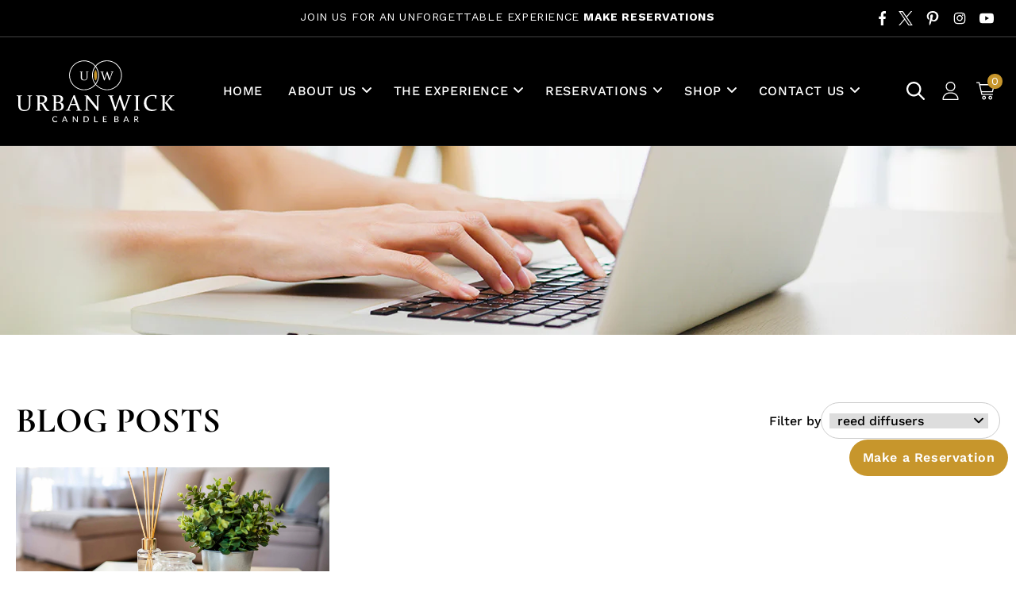

--- FILE ---
content_type: text/html; charset=utf-8
request_url: https://urbanwickcandlebar.com/blogs/blog-posts/tagged/reed-diffusers
body_size: 36931
content:
<!doctype html>
<html class="no-js" lang="en">
  <head>
    <meta charset="utf-8">
    <meta http-equiv="X-UA-Compatible" content="IE=edge">
    <meta name="viewport" content="width=device-width,initial-scale=1">
    <meta name="theme-color" content="">
    <meta name="p:domain_verify" content="21b258953e59e07f0afb1528cb4a05f7"/>
    <link rel="canonical" href="https://urbanwickcandlebar.com/blogs/blog-posts/tagged/reed-diffusers">

    <!-- Google Tag Manager -->
<script>(function(w,d,s,l,i){w[l]=w[l]||[];w[l].push({'gtm.start':
new Date().getTime(),event:'gtm.js'});var f=d.getElementsByTagName(s)[0],
j=d.createElement(s),dl=l!='dataLayer'?'&l='+l:'';j.async=true;j.src=
'https://www.googletagmanager.com/gtm.js?id='+i+dl;f.parentNode.insertBefore(j,f);
})(window,document,'script','dataLayer','GTM-KZ6K8RNB');</script>
<!-- End Google Tag Manager --><link rel="icon" type="image/png" href="//urbanwickcandlebar.com/cdn/shop/files/favicon.png?crop=center&height=32&v=1701083156&width=32"><link rel="preconnect" href="https://fonts.shopifycdn.com" crossorigin><title>
      Urban Wick Candle Bar Blog Posts
 &ndash; tagged "reed diffusers"</title>

    
      <meta name="description" content="A fund blog about all things related to candles and scent!">
    

    

<meta property="og:site_name" content="Urban Wick Candle Bar">
<meta property="og:url" content="https://urbanwickcandlebar.com/blogs/blog-posts/tagged/reed-diffusers">
<meta property="og:title" content="Urban Wick Candle Bar Blog Posts">
<meta property="og:type" content="website">
<meta property="og:description" content="A fund blog about all things related to candles and scent!"><meta property="og:image" content="http://urbanwickcandlebar.com/cdn/shop/files/Screen_Shot_2020-03-20_at_1.51.38_PM_7b89a8bd-3406-4abd-ba7c-e71d914d6deb.png?v=1586886682">
  <meta property="og:image:secure_url" content="https://urbanwickcandlebar.com/cdn/shop/files/Screen_Shot_2020-03-20_at_1.51.38_PM_7b89a8bd-3406-4abd-ba7c-e71d914d6deb.png?v=1586886682">
  <meta property="og:image:width" content="1242">
  <meta property="og:image:height" content="830"><meta name="twitter:site" content="@urbanwickmi"><meta name="twitter:card" content="summary_large_image">
<meta name="twitter:title" content="Urban Wick Candle Bar Blog Posts">
<meta name="twitter:description" content="A fund blog about all things related to candles and scent!">


    <script src="//urbanwickcandlebar.com/cdn/shop/t/10/assets/constants.js?v=58251544750838685771707137876" defer="defer"></script>
    <script src="//urbanwickcandlebar.com/cdn/shop/t/10/assets/pubsub.js?v=158357773527763999511707137876" defer="defer"></script>
    <script src="//urbanwickcandlebar.com/cdn/shop/t/10/assets/global.js?v=40820548392383841591707137876" defer="defer"></script><script>window.performance && window.performance.mark && window.performance.mark('shopify.content_for_header.start');</script><meta name="google-site-verification" content="4bZeJdx9I2_xoZz-zU5Z8VXpV2j4Z9IncZiMuzZVR-w">
<meta name="facebook-domain-verification" content="vn6juw3hjfrp5kpzccrh43ha8jmiv7">
<meta name="facebook-domain-verification" content="qu6z8evsj3cp5w8cgdvood7q1opu8n">
<meta id="shopify-digital-wallet" name="shopify-digital-wallet" content="/36743544967/digital_wallets/dialog">
<meta name="shopify-checkout-api-token" content="89af87720075ca24e1854b9d6438d7cc">
<link rel="alternate" type="application/atom+xml" title="Feed" href="/blogs/blog-posts/tagged/reed-diffusers.atom" />
<script async="async" src="/checkouts/internal/preloads.js?locale=en-US"></script>
<link rel="preconnect" href="https://shop.app" crossorigin="anonymous">
<script async="async" src="https://shop.app/checkouts/internal/preloads.js?locale=en-US&shop_id=36743544967" crossorigin="anonymous"></script>
<script id="apple-pay-shop-capabilities" type="application/json">{"shopId":36743544967,"countryCode":"US","currencyCode":"USD","merchantCapabilities":["supports3DS"],"merchantId":"gid:\/\/shopify\/Shop\/36743544967","merchantName":"Urban Wick Candle Bar","requiredBillingContactFields":["postalAddress","email"],"requiredShippingContactFields":["postalAddress","email"],"shippingType":"shipping","supportedNetworks":["visa","masterCard","amex","discover","elo","jcb"],"total":{"type":"pending","label":"Urban Wick Candle Bar","amount":"1.00"},"shopifyPaymentsEnabled":true,"supportsSubscriptions":true}</script>
<script id="shopify-features" type="application/json">{"accessToken":"89af87720075ca24e1854b9d6438d7cc","betas":["rich-media-storefront-analytics"],"domain":"urbanwickcandlebar.com","predictiveSearch":true,"shopId":36743544967,"locale":"en"}</script>
<script>var Shopify = Shopify || {};
Shopify.shop = "urban-wick-candle-bar.myshopify.com";
Shopify.locale = "en";
Shopify.currency = {"active":"USD","rate":"1.0"};
Shopify.country = "US";
Shopify.theme = {"name":"Redesign Dawn Theme","id":126784766087,"schema_name":"Dawn","schema_version":"12.0.0","theme_store_id":887,"role":"main"};
Shopify.theme.handle = "null";
Shopify.theme.style = {"id":null,"handle":null};
Shopify.cdnHost = "urbanwickcandlebar.com/cdn";
Shopify.routes = Shopify.routes || {};
Shopify.routes.root = "/";</script>
<script type="module">!function(o){(o.Shopify=o.Shopify||{}).modules=!0}(window);</script>
<script>!function(o){function n(){var o=[];function n(){o.push(Array.prototype.slice.apply(arguments))}return n.q=o,n}var t=o.Shopify=o.Shopify||{};t.loadFeatures=n(),t.autoloadFeatures=n()}(window);</script>
<script>
  window.ShopifyPay = window.ShopifyPay || {};
  window.ShopifyPay.apiHost = "shop.app\/pay";
  window.ShopifyPay.redirectState = null;
</script>
<script id="shop-js-analytics" type="application/json">{"pageType":"blog"}</script>
<script defer="defer" async type="module" src="//urbanwickcandlebar.com/cdn/shopifycloud/shop-js/modules/v2/client.init-shop-cart-sync_BdyHc3Nr.en.esm.js"></script>
<script defer="defer" async type="module" src="//urbanwickcandlebar.com/cdn/shopifycloud/shop-js/modules/v2/chunk.common_Daul8nwZ.esm.js"></script>
<script type="module">
  await import("//urbanwickcandlebar.com/cdn/shopifycloud/shop-js/modules/v2/client.init-shop-cart-sync_BdyHc3Nr.en.esm.js");
await import("//urbanwickcandlebar.com/cdn/shopifycloud/shop-js/modules/v2/chunk.common_Daul8nwZ.esm.js");

  window.Shopify.SignInWithShop?.initShopCartSync?.({"fedCMEnabled":true,"windoidEnabled":true});

</script>
<script>
  window.Shopify = window.Shopify || {};
  if (!window.Shopify.featureAssets) window.Shopify.featureAssets = {};
  window.Shopify.featureAssets['shop-js'] = {"shop-cart-sync":["modules/v2/client.shop-cart-sync_QYOiDySF.en.esm.js","modules/v2/chunk.common_Daul8nwZ.esm.js"],"init-fed-cm":["modules/v2/client.init-fed-cm_DchLp9rc.en.esm.js","modules/v2/chunk.common_Daul8nwZ.esm.js"],"shop-button":["modules/v2/client.shop-button_OV7bAJc5.en.esm.js","modules/v2/chunk.common_Daul8nwZ.esm.js"],"init-windoid":["modules/v2/client.init-windoid_DwxFKQ8e.en.esm.js","modules/v2/chunk.common_Daul8nwZ.esm.js"],"shop-cash-offers":["modules/v2/client.shop-cash-offers_DWtL6Bq3.en.esm.js","modules/v2/chunk.common_Daul8nwZ.esm.js","modules/v2/chunk.modal_CQq8HTM6.esm.js"],"shop-toast-manager":["modules/v2/client.shop-toast-manager_CX9r1SjA.en.esm.js","modules/v2/chunk.common_Daul8nwZ.esm.js"],"init-shop-email-lookup-coordinator":["modules/v2/client.init-shop-email-lookup-coordinator_UhKnw74l.en.esm.js","modules/v2/chunk.common_Daul8nwZ.esm.js"],"pay-button":["modules/v2/client.pay-button_DzxNnLDY.en.esm.js","modules/v2/chunk.common_Daul8nwZ.esm.js"],"avatar":["modules/v2/client.avatar_BTnouDA3.en.esm.js"],"init-shop-cart-sync":["modules/v2/client.init-shop-cart-sync_BdyHc3Nr.en.esm.js","modules/v2/chunk.common_Daul8nwZ.esm.js"],"shop-login-button":["modules/v2/client.shop-login-button_D8B466_1.en.esm.js","modules/v2/chunk.common_Daul8nwZ.esm.js","modules/v2/chunk.modal_CQq8HTM6.esm.js"],"init-customer-accounts-sign-up":["modules/v2/client.init-customer-accounts-sign-up_C8fpPm4i.en.esm.js","modules/v2/client.shop-login-button_D8B466_1.en.esm.js","modules/v2/chunk.common_Daul8nwZ.esm.js","modules/v2/chunk.modal_CQq8HTM6.esm.js"],"init-shop-for-new-customer-accounts":["modules/v2/client.init-shop-for-new-customer-accounts_CVTO0Ztu.en.esm.js","modules/v2/client.shop-login-button_D8B466_1.en.esm.js","modules/v2/chunk.common_Daul8nwZ.esm.js","modules/v2/chunk.modal_CQq8HTM6.esm.js"],"init-customer-accounts":["modules/v2/client.init-customer-accounts_dRgKMfrE.en.esm.js","modules/v2/client.shop-login-button_D8B466_1.en.esm.js","modules/v2/chunk.common_Daul8nwZ.esm.js","modules/v2/chunk.modal_CQq8HTM6.esm.js"],"shop-follow-button":["modules/v2/client.shop-follow-button_CkZpjEct.en.esm.js","modules/v2/chunk.common_Daul8nwZ.esm.js","modules/v2/chunk.modal_CQq8HTM6.esm.js"],"lead-capture":["modules/v2/client.lead-capture_BntHBhfp.en.esm.js","modules/v2/chunk.common_Daul8nwZ.esm.js","modules/v2/chunk.modal_CQq8HTM6.esm.js"],"checkout-modal":["modules/v2/client.checkout-modal_CfxcYbTm.en.esm.js","modules/v2/chunk.common_Daul8nwZ.esm.js","modules/v2/chunk.modal_CQq8HTM6.esm.js"],"shop-login":["modules/v2/client.shop-login_Da4GZ2H6.en.esm.js","modules/v2/chunk.common_Daul8nwZ.esm.js","modules/v2/chunk.modal_CQq8HTM6.esm.js"],"payment-terms":["modules/v2/client.payment-terms_MV4M3zvL.en.esm.js","modules/v2/chunk.common_Daul8nwZ.esm.js","modules/v2/chunk.modal_CQq8HTM6.esm.js"]};
</script>
<script>(function() {
  var isLoaded = false;
  function asyncLoad() {
    if (isLoaded) return;
    isLoaded = true;
    var urls = ["https:\/\/shy.elfsight.com\/p\/platform.js?shop=urban-wick-candle-bar.myshopify.com","https:\/\/chimpstatic.com\/mcjs-connected\/js\/users\/0186c621e963e8f375fdee837\/a1c2f2f7c1f926400260271db.js?shop=urban-wick-candle-bar.myshopify.com","\/\/cdn.shopify.com\/proxy\/8e89842ae78f75e7563ac5637ce431f1c39b75ba7544364f332a5f097b0ca306\/forms-akamai.smsbump.com\/490186\/form_226401.js?ver=1715809843\u0026shop=urban-wick-candle-bar.myshopify.com\u0026sp-cache-control=cHVibGljLCBtYXgtYWdlPTkwMA","\/\/shopify.privy.com\/widget.js?shop=urban-wick-candle-bar.myshopify.com","\/\/cdn.shopify.com\/proxy\/50f839efd1d3e92d81570bbf8bfb83240ea77dbc26e51d6ad0a62296c358ee7a\/forms-akamai.smsbump.com\/490186\/form_237843.js?ver=1747823307\u0026shop=urban-wick-candle-bar.myshopify.com\u0026sp-cache-control=cHVibGljLCBtYXgtYWdlPTkwMA","https:\/\/storage.nfcube.com\/instafeed-48615e98a58a2a813764730760dec6fb.js?shop=urban-wick-candle-bar.myshopify.com","https:\/\/cdnbspa.spicegems.com\/js\/serve\/shop\/urban-wick-candle-bar.myshopify.com\/index_cfc8705ba177e452b8cd488ee6353a62c44070d4.js?v=infytonow807\u0026shop=urban-wick-candle-bar.myshopify.com"];
    for (var i = 0; i < urls.length; i++) {
      var s = document.createElement('script');
      s.type = 'text/javascript';
      s.async = true;
      s.src = urls[i];
      var x = document.getElementsByTagName('script')[0];
      x.parentNode.insertBefore(s, x);
    }
  };
  if(window.attachEvent) {
    window.attachEvent('onload', asyncLoad);
  } else {
    window.addEventListener('load', asyncLoad, false);
  }
})();</script>
<script id="__st">var __st={"a":36743544967,"offset":-18000,"reqid":"5697c023-d67c-4474-aa97-89088762621d-1768949822","pageurl":"urbanwickcandlebar.com\/blogs\/blog-posts\/tagged\/reed-diffusers","s":"blogs-58916405383","u":"e701dd3d62c4","p":"blog","rtyp":"blog","rid":58916405383};</script>
<script>window.ShopifyPaypalV4VisibilityTracking = true;</script>
<script id="captcha-bootstrap">!function(){'use strict';const t='contact',e='account',n='new_comment',o=[[t,t],['blogs',n],['comments',n],[t,'customer']],c=[[e,'customer_login'],[e,'guest_login'],[e,'recover_customer_password'],[e,'create_customer']],r=t=>t.map((([t,e])=>`form[action*='/${t}']:not([data-nocaptcha='true']) input[name='form_type'][value='${e}']`)).join(','),a=t=>()=>t?[...document.querySelectorAll(t)].map((t=>t.form)):[];function s(){const t=[...o],e=r(t);return a(e)}const i='password',u='form_key',d=['recaptcha-v3-token','g-recaptcha-response','h-captcha-response',i],f=()=>{try{return window.sessionStorage}catch{return}},m='__shopify_v',_=t=>t.elements[u];function p(t,e,n=!1){try{const o=window.sessionStorage,c=JSON.parse(o.getItem(e)),{data:r}=function(t){const{data:e,action:n}=t;return t[m]||n?{data:e,action:n}:{data:t,action:n}}(c);for(const[e,n]of Object.entries(r))t.elements[e]&&(t.elements[e].value=n);n&&o.removeItem(e)}catch(o){console.error('form repopulation failed',{error:o})}}const l='form_type',E='cptcha';function T(t){t.dataset[E]=!0}const w=window,h=w.document,L='Shopify',v='ce_forms',y='captcha';let A=!1;((t,e)=>{const n=(g='f06e6c50-85a8-45c8-87d0-21a2b65856fe',I='https://cdn.shopify.com/shopifycloud/storefront-forms-hcaptcha/ce_storefront_forms_captcha_hcaptcha.v1.5.2.iife.js',D={infoText:'Protected by hCaptcha',privacyText:'Privacy',termsText:'Terms'},(t,e,n)=>{const o=w[L][v],c=o.bindForm;if(c)return c(t,g,e,D).then(n);var r;o.q.push([[t,g,e,D],n]),r=I,A||(h.body.append(Object.assign(h.createElement('script'),{id:'captcha-provider',async:!0,src:r})),A=!0)});var g,I,D;w[L]=w[L]||{},w[L][v]=w[L][v]||{},w[L][v].q=[],w[L][y]=w[L][y]||{},w[L][y].protect=function(t,e){n(t,void 0,e),T(t)},Object.freeze(w[L][y]),function(t,e,n,w,h,L){const[v,y,A,g]=function(t,e,n){const i=e?o:[],u=t?c:[],d=[...i,...u],f=r(d),m=r(i),_=r(d.filter((([t,e])=>n.includes(e))));return[a(f),a(m),a(_),s()]}(w,h,L),I=t=>{const e=t.target;return e instanceof HTMLFormElement?e:e&&e.form},D=t=>v().includes(t);t.addEventListener('submit',(t=>{const e=I(t);if(!e)return;const n=D(e)&&!e.dataset.hcaptchaBound&&!e.dataset.recaptchaBound,o=_(e),c=g().includes(e)&&(!o||!o.value);(n||c)&&t.preventDefault(),c&&!n&&(function(t){try{if(!f())return;!function(t){const e=f();if(!e)return;const n=_(t);if(!n)return;const o=n.value;o&&e.removeItem(o)}(t);const e=Array.from(Array(32),(()=>Math.random().toString(36)[2])).join('');!function(t,e){_(t)||t.append(Object.assign(document.createElement('input'),{type:'hidden',name:u})),t.elements[u].value=e}(t,e),function(t,e){const n=f();if(!n)return;const o=[...t.querySelectorAll(`input[type='${i}']`)].map((({name:t})=>t)),c=[...d,...o],r={};for(const[a,s]of new FormData(t).entries())c.includes(a)||(r[a]=s);n.setItem(e,JSON.stringify({[m]:1,action:t.action,data:r}))}(t,e)}catch(e){console.error('failed to persist form',e)}}(e),e.submit())}));const S=(t,e)=>{t&&!t.dataset[E]&&(n(t,e.some((e=>e===t))),T(t))};for(const o of['focusin','change'])t.addEventListener(o,(t=>{const e=I(t);D(e)&&S(e,y())}));const B=e.get('form_key'),M=e.get(l),P=B&&M;t.addEventListener('DOMContentLoaded',(()=>{const t=y();if(P)for(const e of t)e.elements[l].value===M&&p(e,B);[...new Set([...A(),...v().filter((t=>'true'===t.dataset.shopifyCaptcha))])].forEach((e=>S(e,t)))}))}(h,new URLSearchParams(w.location.search),n,t,e,['guest_login'])})(!0,!0)}();</script>
<script integrity="sha256-4kQ18oKyAcykRKYeNunJcIwy7WH5gtpwJnB7kiuLZ1E=" data-source-attribution="shopify.loadfeatures" defer="defer" src="//urbanwickcandlebar.com/cdn/shopifycloud/storefront/assets/storefront/load_feature-a0a9edcb.js" crossorigin="anonymous"></script>
<script crossorigin="anonymous" defer="defer" src="//urbanwickcandlebar.com/cdn/shopifycloud/storefront/assets/shopify_pay/storefront-65b4c6d7.js?v=20250812"></script>
<script data-source-attribution="shopify.dynamic_checkout.dynamic.init">var Shopify=Shopify||{};Shopify.PaymentButton=Shopify.PaymentButton||{isStorefrontPortableWallets:!0,init:function(){window.Shopify.PaymentButton.init=function(){};var t=document.createElement("script");t.src="https://urbanwickcandlebar.com/cdn/shopifycloud/portable-wallets/latest/portable-wallets.en.js",t.type="module",document.head.appendChild(t)}};
</script>
<script data-source-attribution="shopify.dynamic_checkout.buyer_consent">
  function portableWalletsHideBuyerConsent(e){var t=document.getElementById("shopify-buyer-consent"),n=document.getElementById("shopify-subscription-policy-button");t&&n&&(t.classList.add("hidden"),t.setAttribute("aria-hidden","true"),n.removeEventListener("click",e))}function portableWalletsShowBuyerConsent(e){var t=document.getElementById("shopify-buyer-consent"),n=document.getElementById("shopify-subscription-policy-button");t&&n&&(t.classList.remove("hidden"),t.removeAttribute("aria-hidden"),n.addEventListener("click",e))}window.Shopify?.PaymentButton&&(window.Shopify.PaymentButton.hideBuyerConsent=portableWalletsHideBuyerConsent,window.Shopify.PaymentButton.showBuyerConsent=portableWalletsShowBuyerConsent);
</script>
<script data-source-attribution="shopify.dynamic_checkout.cart.bootstrap">document.addEventListener("DOMContentLoaded",(function(){function t(){return document.querySelector("shopify-accelerated-checkout-cart, shopify-accelerated-checkout")}if(t())Shopify.PaymentButton.init();else{new MutationObserver((function(e,n){t()&&(Shopify.PaymentButton.init(),n.disconnect())})).observe(document.body,{childList:!0,subtree:!0})}}));
</script>
<link id="shopify-accelerated-checkout-styles" rel="stylesheet" media="screen" href="https://urbanwickcandlebar.com/cdn/shopifycloud/portable-wallets/latest/accelerated-checkout-backwards-compat.css" crossorigin="anonymous">
<style id="shopify-accelerated-checkout-cart">
        #shopify-buyer-consent {
  margin-top: 1em;
  display: inline-block;
  width: 100%;
}

#shopify-buyer-consent.hidden {
  display: none;
}

#shopify-subscription-policy-button {
  background: none;
  border: none;
  padding: 0;
  text-decoration: underline;
  font-size: inherit;
  cursor: pointer;
}

#shopify-subscription-policy-button::before {
  box-shadow: none;
}

      </style>
<script id="sections-script" data-sections="header" defer="defer" src="//urbanwickcandlebar.com/cdn/shop/t/10/compiled_assets/scripts.js?v=7106"></script>
<script>window.performance && window.performance.mark && window.performance.mark('shopify.content_for_header.end');</script>


    <style data-shopify>
      @font-face {
  font-family: "Work Sans";
  font-weight: 400;
  font-style: normal;
  font-display: swap;
  src: url("//urbanwickcandlebar.com/cdn/fonts/work_sans/worksans_n4.b7973b3d07d0ace13de1b1bea9c45759cdbe12cf.woff2") format("woff2"),
       url("//urbanwickcandlebar.com/cdn/fonts/work_sans/worksans_n4.cf5ceb1e6d373a9505e637c1aff0a71d0959556d.woff") format("woff");
}

      @font-face {
  font-family: "Work Sans";
  font-weight: 700;
  font-style: normal;
  font-display: swap;
  src: url("//urbanwickcandlebar.com/cdn/fonts/work_sans/worksans_n7.e2cf5bd8f2c7e9d30c030f9ea8eafc69f5a92f7b.woff2") format("woff2"),
       url("//urbanwickcandlebar.com/cdn/fonts/work_sans/worksans_n7.20f1c80359e7f7b4327b81543e1acb5c32cd03cd.woff") format("woff");
}

      @font-face {
  font-family: "Work Sans";
  font-weight: 400;
  font-style: italic;
  font-display: swap;
  src: url("//urbanwickcandlebar.com/cdn/fonts/work_sans/worksans_i4.16ff51e3e71fc1d09ff97b9ff9ccacbeeb384ec4.woff2") format("woff2"),
       url("//urbanwickcandlebar.com/cdn/fonts/work_sans/worksans_i4.ed4a1418cba5b7f04f79e4d5c8a5f1a6bd34f23b.woff") format("woff");
}

      @font-face {
  font-family: "Work Sans";
  font-weight: 700;
  font-style: italic;
  font-display: swap;
  src: url("//urbanwickcandlebar.com/cdn/fonts/work_sans/worksans_i7.7cdba6320b03c03dcaa365743a4e0e729fe97e54.woff2") format("woff2"),
       url("//urbanwickcandlebar.com/cdn/fonts/work_sans/worksans_i7.42a9f4016982495f4c0b0fb3dc64cf8f2d0c3eaa.woff") format("woff");
}

      @font-face {
  font-family: "Work Sans";
  font-weight: 400;
  font-style: normal;
  font-display: swap;
  src: url("//urbanwickcandlebar.com/cdn/fonts/work_sans/worksans_n4.b7973b3d07d0ace13de1b1bea9c45759cdbe12cf.woff2") format("woff2"),
       url("//urbanwickcandlebar.com/cdn/fonts/work_sans/worksans_n4.cf5ceb1e6d373a9505e637c1aff0a71d0959556d.woff") format("woff");
}


      
        :root,
        .color-background-1 {
          --color-background: 255,255,255;
        
          --gradient-background: #ffffff;
        

        

        --color-foreground: 18,18,18;
        --color-background-contrast: 191,191,191;
        --color-shadow: 18,18,18;
        --color-button: 199,150,44;
        --color-button-text: 255,255,255;
        --color-secondary-button: 255,255,255;
        --color-secondary-button-text: 18,18,18;
        --color-link: 18,18,18;
        --color-badge-foreground: 18,18,18;
        --color-badge-background: 255,255,255;
        --color-badge-border: 18,18,18;
        --payment-terms-background-color: rgb(255 255 255);
      }
      
        
        .color-background-2 {
          --color-background: 255,255,255;
        
          --gradient-background: #ffffff;
        

        

        --color-foreground: 18,18,18;
        --color-background-contrast: 191,191,191;
        --color-shadow: 18,18,18;
        --color-button: 199,150,44;
        --color-button-text: 243,243,243;
        --color-secondary-button: 255,255,255;
        --color-secondary-button-text: 18,18,18;
        --color-link: 18,18,18;
        --color-badge-foreground: 18,18,18;
        --color-badge-background: 255,255,255;
        --color-badge-border: 18,18,18;
        --payment-terms-background-color: rgb(255 255 255);
      }
      
        
        .color-inverse {
          --color-background: 0,0,0;
        
          --gradient-background: #000000;
        

        

        --color-foreground: 255,255,255;
        --color-background-contrast: 128,128,128;
        --color-shadow: 18,18,18;
        --color-button: 255,255,255;
        --color-button-text: 0,0,0;
        --color-secondary-button: 0,0,0;
        --color-secondary-button-text: 255,255,255;
        --color-link: 255,255,255;
        --color-badge-foreground: 255,255,255;
        --color-badge-background: 0,0,0;
        --color-badge-border: 255,255,255;
        --payment-terms-background-color: rgb(0 0 0);
      }
      
        
        .color-accent-1 {
          --color-background: 0,0,0;
        
          --gradient-background: #000000;
        

        

        --color-foreground: 255,255,255;
        --color-background-contrast: 128,128,128;
        --color-shadow: 201,152,44;
        --color-button: 255,255,255;
        --color-button-text: 201,152,44;
        --color-secondary-button: 0,0,0;
        --color-secondary-button-text: 255,255,255;
        --color-link: 255,255,255;
        --color-badge-foreground: 255,255,255;
        --color-badge-background: 0,0,0;
        --color-badge-border: 255,255,255;
        --payment-terms-background-color: rgb(0 0 0);
      }
      
        
        .color-accent-2 {
          --color-background: 51,79,180;
        
          --gradient-background: #334fb4;
        

        

        --color-foreground: 255,255,255;
        --color-background-contrast: 23,35,81;
        --color-shadow: 18,18,18;
        --color-button: 255,255,255;
        --color-button-text: 51,79,180;
        --color-secondary-button: 51,79,180;
        --color-secondary-button-text: 255,255,255;
        --color-link: 255,255,255;
        --color-badge-foreground: 255,255,255;
        --color-badge-background: 51,79,180;
        --color-badge-border: 255,255,255;
        --payment-terms-background-color: rgb(51 79 180);
      }
      
        
        .color-scheme-976d320d-5079-4db5-ace1-61fcd3d7acb6 {
          --color-background: 252,250,239;
        
          --gradient-background: #fcfaef;
        

        

        --color-foreground: 0,0,0;
        --color-background-contrast: 232,216,132;
        --color-shadow: 18,18,18;
        --color-button: 199,150,44;
        --color-button-text: 255,255,255;
        --color-secondary-button: 252,250,239;
        --color-secondary-button-text: 199,150,44;
        --color-link: 199,150,44;
        --color-badge-foreground: 0,0,0;
        --color-badge-background: 252,250,239;
        --color-badge-border: 0,0,0;
        --payment-terms-background-color: rgb(252 250 239);
      }
      

      body, .color-background-1, .color-background-2, .color-inverse, .color-accent-1, .color-accent-2, .color-scheme-976d320d-5079-4db5-ace1-61fcd3d7acb6 {
        color: rgba(var(--color-foreground), 0.75);
        background-color: rgb(var(--color-background));
      }

      :root {
        --font-body-family: "Work Sans", sans-serif;
        --font-body-style: normal;
        --font-body-weight: 400;
        --font-body-weight-bold: 700;

        --font-heading-family: "Work Sans", sans-serif;
        --font-heading-style: normal;
        --font-heading-weight: 400;

        --font-body-scale: 1.0;
        --font-heading-scale: 1.0;

        --media-padding: px;
        --media-border-opacity: 0.05;
        --media-border-width: 1px;
        --media-radius: 0px;
        --media-shadow-opacity: 0.0;
        --media-shadow-horizontal-offset: 0px;
        --media-shadow-vertical-offset: 4px;
        --media-shadow-blur-radius: 5px;
        --media-shadow-visible: 0;

        --page-width: 134rem;
        --page-width-margin: 0rem;

        --product-card-image-padding: 0.0rem;
        --product-card-corner-radius: 0.0rem;
        --product-card-text-alignment: left;
        --product-card-border-width: 0.0rem;
        --product-card-border-opacity: 0.1;
        --product-card-shadow-opacity: 0.0;
        --product-card-shadow-visible: 0;
        --product-card-shadow-horizontal-offset: 0.0rem;
        --product-card-shadow-vertical-offset: 0.4rem;
        --product-card-shadow-blur-radius: 0.5rem;

        --collection-card-image-padding: 0.0rem;
        --collection-card-corner-radius: 0.0rem;
        --collection-card-text-alignment: left;
        --collection-card-border-width: 0.0rem;
        --collection-card-border-opacity: 0.1;
        --collection-card-shadow-opacity: 0.0;
        --collection-card-shadow-visible: 0;
        --collection-card-shadow-horizontal-offset: 0.0rem;
        --collection-card-shadow-vertical-offset: 0.4rem;
        --collection-card-shadow-blur-radius: 0.5rem;

        --blog-card-image-padding: 0.0rem;
        --blog-card-corner-radius: 0.0rem;
        --blog-card-text-alignment: left;
        --blog-card-border-width: 0.0rem;
        --blog-card-border-opacity: 0.1;
        --blog-card-shadow-opacity: 0.0;
        --blog-card-shadow-visible: 0;
        --blog-card-shadow-horizontal-offset: 0.0rem;
        --blog-card-shadow-vertical-offset: 0.4rem;
        --blog-card-shadow-blur-radius: 0.5rem;

        --badge-corner-radius: 4.0rem;

        --popup-border-width: 1px;
        --popup-border-opacity: 0.1;
        --popup-corner-radius: 0px;
        --popup-shadow-opacity: 0.05;
        --popup-shadow-horizontal-offset: 0px;
        --popup-shadow-vertical-offset: 4px;
        --popup-shadow-blur-radius: 5px;

        --drawer-border-width: 1px;
        --drawer-border-opacity: 0.1;
        --drawer-shadow-opacity: 0.0;
        --drawer-shadow-horizontal-offset: 0px;
        --drawer-shadow-vertical-offset: 4px;
        --drawer-shadow-blur-radius: 5px;

        --spacing-sections-desktop: 0px;
        --spacing-sections-mobile: 0px;

        --grid-desktop-vertical-spacing: 32px;
        --grid-desktop-horizontal-spacing: 32px;
        --grid-mobile-vertical-spacing: 16px;
        --grid-mobile-horizontal-spacing: 16px;

        --text-boxes-border-opacity: 0.1;
        --text-boxes-border-width: 0px;
        --text-boxes-radius: 0px;
        --text-boxes-shadow-opacity: 0.0;
        --text-boxes-shadow-visible: 0;
        --text-boxes-shadow-horizontal-offset: 0px;
        --text-boxes-shadow-vertical-offset: 4px;
        --text-boxes-shadow-blur-radius: 5px;

        --buttons-radius: 40px;
        --buttons-radius-outset: 41px;
        --buttons-border-width: 1px;
        --buttons-border-opacity: 1.0;
        --buttons-shadow-opacity: 0.0;
        --buttons-shadow-visible: 0;
        --buttons-shadow-horizontal-offset: 0px;
        --buttons-shadow-vertical-offset: 4px;
        --buttons-shadow-blur-radius: 5px;
        --buttons-border-offset: 0.3px;

        --inputs-radius: 0px;
        --inputs-border-width: 1px;
        --inputs-border-opacity: 0.55;
        --inputs-shadow-opacity: 0.0;
        --inputs-shadow-horizontal-offset: 0px;
        --inputs-margin-offset: 0px;
        --inputs-shadow-vertical-offset: 4px;
        --inputs-shadow-blur-radius: 5px;
        --inputs-radius-outset: 0px;

        --variant-pills-radius: 40px;
        --variant-pills-border-width: 1px;
        --variant-pills-border-opacity: 0.55;
        --variant-pills-shadow-opacity: 0.0;
        --variant-pills-shadow-horizontal-offset: 0px;
        --variant-pills-shadow-vertical-offset: 4px;
        --variant-pills-shadow-blur-radius: 5px;
      }

      *,
      *::before,
      *::after {
        box-sizing: inherit;
      }

      html {
        box-sizing: border-box;
        font-size: calc(var(--font-body-scale) * 62.5%);
        height: 100%;
      }

      body {
        display: grid;
        grid-template-rows: auto auto 1fr auto;
        grid-template-columns: 100%;
        min-height: 100%;
        margin: 0;
        font-size: 1.5rem;
        letter-spacing: 0.06rem;
        line-height: calc(1 + 0.8 / var(--font-body-scale));
        font-family: var(--font-body-family);
        font-style: var(--font-body-style);
        font-weight: var(--font-body-weight);
      }

      @media screen and (min-width: 750px) {
        body {
          font-size: 1.6rem;
        }
      }
    </style>

      <link href="//urbanwickcandlebar.com/cdn/shop/t/10/assets/base.css?v=159305314543872257811707137876" rel="stylesheet" type="text/css" media="all" />

    <link rel="preload" as="style" href="//urbanwickcandlebar.com/cdn/shop/t/10/assets/google-font.css?v=38246222974817279791708089396">
    <link rel="preload" as="style" href="//urbanwickcandlebar.com/cdn/shop/t/10/assets/slick-min.css?v=105347522073496785561708064053">
    <link rel="preload" as="style" href="//urbanwickcandlebar.com/cdn/shop/t/10/assets/slick-theme.css?v=15977517528556972981739774357">
    <link rel="preload" as="style" href="//urbanwickcandlebar.com/cdn/shop/t/10/assets/custom.css?v=41179797169684693481745388455">
    <link rel="preload" as="style" href="//urbanwickcandlebar.com/cdn/shop/t/10/assets/custom-style.css?v=110558012934000993711761917813">
    <link rel="preload" as="style" href="//urbanwickcandlebar.com/cdn/shop/t/10/assets/new-style.css?v=116598867351914741751745296262">

    <link rel="preconnect" href="https://fonts.gstatic.com" crossorigin>
    <link href="//urbanwickcandlebar.com/cdn/shop/t/10/assets/google-font.css?v=38246222974817279791708089396" rel="stylesheet" type="text/css" media="all" />
    <link href="//urbanwickcandlebar.com/cdn/shop/t/10/assets/slick-min.css?v=105347522073496785561708064053" rel="stylesheet" type="text/css" media="all" />
    <link href="//urbanwickcandlebar.com/cdn/shop/t/10/assets/slick-theme.css?v=15977517528556972981739774357" rel="stylesheet" type="text/css" media="all" />
    <link href="//urbanwickcandlebar.com/cdn/shop/t/10/assets/custom.css?v=41179797169684693481745388455" rel="stylesheet" type="text/css" media="all" />
    <link href="//urbanwickcandlebar.com/cdn/shop/t/10/assets/custom-style.css?v=110558012934000993711761917813" rel="stylesheet" type="text/css" media="all" />
    <link href="//urbanwickcandlebar.com/cdn/shop/t/10/assets/new-style.css?v=116598867351914741751745296262" rel="stylesheet" type="text/css" media="all" />
<link rel="preload" as="font" href="//urbanwickcandlebar.com/cdn/fonts/work_sans/worksans_n4.b7973b3d07d0ace13de1b1bea9c45759cdbe12cf.woff2" type="font/woff2" crossorigin><link rel="preload" as="font" href="//urbanwickcandlebar.com/cdn/fonts/work_sans/worksans_n4.b7973b3d07d0ace13de1b1bea9c45759cdbe12cf.woff2" type="font/woff2" crossorigin><link href="//urbanwickcandlebar.com/cdn/shop/t/10/assets/component-localization-form.css?v=143319823105703127341707137876" rel="stylesheet" type="text/css" media="all" />
      <script src="//urbanwickcandlebar.com/cdn/shop/t/10/assets/localization-form.js?v=161644695336821385561707137876" defer="defer"></script><link
        rel="stylesheet"
        href="//urbanwickcandlebar.com/cdn/shop/t/10/assets/component-predictive-search.css?v=159530662711156071231707137876"
        media="print"
        onload="this.media='all'"
      ><script>
      document.documentElement.className = document.documentElement.className.replace('no-js', 'js');
      if (Shopify.designMode) {
        document.documentElement.classList.add('shopify-design-mode');
      }
    </script>
  <!-- BEGIN app block: shopify://apps/frequently-bought/blocks/app-embed-block/b1a8cbea-c844-4842-9529-7c62dbab1b1f --><script>
    window.codeblackbelt = window.codeblackbelt || {};
    window.codeblackbelt.shop = window.codeblackbelt.shop || 'urban-wick-candle-bar.myshopify.com';
    </script><script src="//cdn.codeblackbelt.com/widgets/frequently-bought-together/bootstrap.min.js?version=2026012017-0500" async></script>
 <!-- END app block --><!-- BEGIN app block: shopify://apps/klaviyo-email-marketing-sms/blocks/klaviyo-onsite-embed/2632fe16-c075-4321-a88b-50b567f42507 -->















  <script>
    window.klaviyoReviewsProductDesignMode = false
  </script>







<!-- END app block --><script src="https://cdn.shopify.com/extensions/019b09dd-709f-7233-8c82-cc4081277048/klaviyo-email-marketing-44/assets/app.js" type="text/javascript" defer="defer"></script>
<link href="https://cdn.shopify.com/extensions/019b09dd-709f-7233-8c82-cc4081277048/klaviyo-email-marketing-44/assets/app.css" rel="stylesheet" type="text/css" media="all">
<link href="https://monorail-edge.shopifysvc.com" rel="dns-prefetch">
<script>(function(){if ("sendBeacon" in navigator && "performance" in window) {try {var session_token_from_headers = performance.getEntriesByType('navigation')[0].serverTiming.find(x => x.name == '_s').description;} catch {var session_token_from_headers = undefined;}var session_cookie_matches = document.cookie.match(/_shopify_s=([^;]*)/);var session_token_from_cookie = session_cookie_matches && session_cookie_matches.length === 2 ? session_cookie_matches[1] : "";var session_token = session_token_from_headers || session_token_from_cookie || "";function handle_abandonment_event(e) {var entries = performance.getEntries().filter(function(entry) {return /monorail-edge.shopifysvc.com/.test(entry.name);});if (!window.abandonment_tracked && entries.length === 0) {window.abandonment_tracked = true;var currentMs = Date.now();var navigation_start = performance.timing.navigationStart;var payload = {shop_id: 36743544967,url: window.location.href,navigation_start,duration: currentMs - navigation_start,session_token,page_type: "blog"};window.navigator.sendBeacon("https://monorail-edge.shopifysvc.com/v1/produce", JSON.stringify({schema_id: "online_store_buyer_site_abandonment/1.1",payload: payload,metadata: {event_created_at_ms: currentMs,event_sent_at_ms: currentMs}}));}}window.addEventListener('pagehide', handle_abandonment_event);}}());</script>
<script id="web-pixels-manager-setup">(function e(e,d,r,n,o){if(void 0===o&&(o={}),!Boolean(null===(a=null===(i=window.Shopify)||void 0===i?void 0:i.analytics)||void 0===a?void 0:a.replayQueue)){var i,a;window.Shopify=window.Shopify||{};var t=window.Shopify;t.analytics=t.analytics||{};var s=t.analytics;s.replayQueue=[],s.publish=function(e,d,r){return s.replayQueue.push([e,d,r]),!0};try{self.performance.mark("wpm:start")}catch(e){}var l=function(){var e={modern:/Edge?\/(1{2}[4-9]|1[2-9]\d|[2-9]\d{2}|\d{4,})\.\d+(\.\d+|)|Firefox\/(1{2}[4-9]|1[2-9]\d|[2-9]\d{2}|\d{4,})\.\d+(\.\d+|)|Chrom(ium|e)\/(9{2}|\d{3,})\.\d+(\.\d+|)|(Maci|X1{2}).+ Version\/(15\.\d+|(1[6-9]|[2-9]\d|\d{3,})\.\d+)([,.]\d+|)( \(\w+\)|)( Mobile\/\w+|) Safari\/|Chrome.+OPR\/(9{2}|\d{3,})\.\d+\.\d+|(CPU[ +]OS|iPhone[ +]OS|CPU[ +]iPhone|CPU IPhone OS|CPU iPad OS)[ +]+(15[._]\d+|(1[6-9]|[2-9]\d|\d{3,})[._]\d+)([._]\d+|)|Android:?[ /-](13[3-9]|1[4-9]\d|[2-9]\d{2}|\d{4,})(\.\d+|)(\.\d+|)|Android.+Firefox\/(13[5-9]|1[4-9]\d|[2-9]\d{2}|\d{4,})\.\d+(\.\d+|)|Android.+Chrom(ium|e)\/(13[3-9]|1[4-9]\d|[2-9]\d{2}|\d{4,})\.\d+(\.\d+|)|SamsungBrowser\/([2-9]\d|\d{3,})\.\d+/,legacy:/Edge?\/(1[6-9]|[2-9]\d|\d{3,})\.\d+(\.\d+|)|Firefox\/(5[4-9]|[6-9]\d|\d{3,})\.\d+(\.\d+|)|Chrom(ium|e)\/(5[1-9]|[6-9]\d|\d{3,})\.\d+(\.\d+|)([\d.]+$|.*Safari\/(?![\d.]+ Edge\/[\d.]+$))|(Maci|X1{2}).+ Version\/(10\.\d+|(1[1-9]|[2-9]\d|\d{3,})\.\d+)([,.]\d+|)( \(\w+\)|)( Mobile\/\w+|) Safari\/|Chrome.+OPR\/(3[89]|[4-9]\d|\d{3,})\.\d+\.\d+|(CPU[ +]OS|iPhone[ +]OS|CPU[ +]iPhone|CPU IPhone OS|CPU iPad OS)[ +]+(10[._]\d+|(1[1-9]|[2-9]\d|\d{3,})[._]\d+)([._]\d+|)|Android:?[ /-](13[3-9]|1[4-9]\d|[2-9]\d{2}|\d{4,})(\.\d+|)(\.\d+|)|Mobile Safari.+OPR\/([89]\d|\d{3,})\.\d+\.\d+|Android.+Firefox\/(13[5-9]|1[4-9]\d|[2-9]\d{2}|\d{4,})\.\d+(\.\d+|)|Android.+Chrom(ium|e)\/(13[3-9]|1[4-9]\d|[2-9]\d{2}|\d{4,})\.\d+(\.\d+|)|Android.+(UC? ?Browser|UCWEB|U3)[ /]?(15\.([5-9]|\d{2,})|(1[6-9]|[2-9]\d|\d{3,})\.\d+)\.\d+|SamsungBrowser\/(5\.\d+|([6-9]|\d{2,})\.\d+)|Android.+MQ{2}Browser\/(14(\.(9|\d{2,})|)|(1[5-9]|[2-9]\d|\d{3,})(\.\d+|))(\.\d+|)|K[Aa][Ii]OS\/(3\.\d+|([4-9]|\d{2,})\.\d+)(\.\d+|)/},d=e.modern,r=e.legacy,n=navigator.userAgent;return n.match(d)?"modern":n.match(r)?"legacy":"unknown"}(),u="modern"===l?"modern":"legacy",c=(null!=n?n:{modern:"",legacy:""})[u],f=function(e){return[e.baseUrl,"/wpm","/b",e.hashVersion,"modern"===e.buildTarget?"m":"l",".js"].join("")}({baseUrl:d,hashVersion:r,buildTarget:u}),m=function(e){var d=e.version,r=e.bundleTarget,n=e.surface,o=e.pageUrl,i=e.monorailEndpoint;return{emit:function(e){var a=e.status,t=e.errorMsg,s=(new Date).getTime(),l=JSON.stringify({metadata:{event_sent_at_ms:s},events:[{schema_id:"web_pixels_manager_load/3.1",payload:{version:d,bundle_target:r,page_url:o,status:a,surface:n,error_msg:t},metadata:{event_created_at_ms:s}}]});if(!i)return console&&console.warn&&console.warn("[Web Pixels Manager] No Monorail endpoint provided, skipping logging."),!1;try{return self.navigator.sendBeacon.bind(self.navigator)(i,l)}catch(e){}var u=new XMLHttpRequest;try{return u.open("POST",i,!0),u.setRequestHeader("Content-Type","text/plain"),u.send(l),!0}catch(e){return console&&console.warn&&console.warn("[Web Pixels Manager] Got an unhandled error while logging to Monorail."),!1}}}}({version:r,bundleTarget:l,surface:e.surface,pageUrl:self.location.href,monorailEndpoint:e.monorailEndpoint});try{o.browserTarget=l,function(e){var d=e.src,r=e.async,n=void 0===r||r,o=e.onload,i=e.onerror,a=e.sri,t=e.scriptDataAttributes,s=void 0===t?{}:t,l=document.createElement("script"),u=document.querySelector("head"),c=document.querySelector("body");if(l.async=n,l.src=d,a&&(l.integrity=a,l.crossOrigin="anonymous"),s)for(var f in s)if(Object.prototype.hasOwnProperty.call(s,f))try{l.dataset[f]=s[f]}catch(e){}if(o&&l.addEventListener("load",o),i&&l.addEventListener("error",i),u)u.appendChild(l);else{if(!c)throw new Error("Did not find a head or body element to append the script");c.appendChild(l)}}({src:f,async:!0,onload:function(){if(!function(){var e,d;return Boolean(null===(d=null===(e=window.Shopify)||void 0===e?void 0:e.analytics)||void 0===d?void 0:d.initialized)}()){var d=window.webPixelsManager.init(e)||void 0;if(d){var r=window.Shopify.analytics;r.replayQueue.forEach((function(e){var r=e[0],n=e[1],o=e[2];d.publishCustomEvent(r,n,o)})),r.replayQueue=[],r.publish=d.publishCustomEvent,r.visitor=d.visitor,r.initialized=!0}}},onerror:function(){return m.emit({status:"failed",errorMsg:"".concat(f," has failed to load")})},sri:function(e){var d=/^sha384-[A-Za-z0-9+/=]+$/;return"string"==typeof e&&d.test(e)}(c)?c:"",scriptDataAttributes:o}),m.emit({status:"loading"})}catch(e){m.emit({status:"failed",errorMsg:(null==e?void 0:e.message)||"Unknown error"})}}})({shopId: 36743544967,storefrontBaseUrl: "https://urbanwickcandlebar.com",extensionsBaseUrl: "https://extensions.shopifycdn.com/cdn/shopifycloud/web-pixels-manager",monorailEndpoint: "https://monorail-edge.shopifysvc.com/unstable/produce_batch",surface: "storefront-renderer",enabledBetaFlags: ["2dca8a86"],webPixelsConfigList: [{"id":"404291719","configuration":"{\"config\":\"{\\\"pixel_id\\\":\\\"G-5RCHSJ566C\\\",\\\"google_tag_ids\\\":[\\\"G-5RCHSJ566C\\\",\\\"GT-TNPWNNNC\\\"],\\\"target_country\\\":\\\"US\\\",\\\"gtag_events\\\":[{\\\"type\\\":\\\"begin_checkout\\\",\\\"action_label\\\":\\\"G-5RCHSJ566C\\\"},{\\\"type\\\":\\\"search\\\",\\\"action_label\\\":\\\"G-5RCHSJ566C\\\"},{\\\"type\\\":\\\"view_item\\\",\\\"action_label\\\":[\\\"G-5RCHSJ566C\\\",\\\"MC-88PCW7K4WF\\\"]},{\\\"type\\\":\\\"purchase\\\",\\\"action_label\\\":[\\\"G-5RCHSJ566C\\\",\\\"MC-88PCW7K4WF\\\"]},{\\\"type\\\":\\\"page_view\\\",\\\"action_label\\\":[\\\"G-5RCHSJ566C\\\",\\\"MC-88PCW7K4WF\\\"]},{\\\"type\\\":\\\"add_payment_info\\\",\\\"action_label\\\":\\\"G-5RCHSJ566C\\\"},{\\\"type\\\":\\\"add_to_cart\\\",\\\"action_label\\\":\\\"G-5RCHSJ566C\\\"}],\\\"enable_monitoring_mode\\\":false}\"}","eventPayloadVersion":"v1","runtimeContext":"OPEN","scriptVersion":"b2a88bafab3e21179ed38636efcd8a93","type":"APP","apiClientId":1780363,"privacyPurposes":[],"dataSharingAdjustments":{"protectedCustomerApprovalScopes":["read_customer_address","read_customer_email","read_customer_name","read_customer_personal_data","read_customer_phone"]}},{"id":"85753991","configuration":"{\"pixel_id\":\"1779700589196654\",\"pixel_type\":\"facebook_pixel\",\"metaapp_system_user_token\":\"-\"}","eventPayloadVersion":"v1","runtimeContext":"OPEN","scriptVersion":"ca16bc87fe92b6042fbaa3acc2fbdaa6","type":"APP","apiClientId":2329312,"privacyPurposes":["ANALYTICS","MARKETING","SALE_OF_DATA"],"dataSharingAdjustments":{"protectedCustomerApprovalScopes":["read_customer_address","read_customer_email","read_customer_name","read_customer_personal_data","read_customer_phone"]}},{"id":"49479815","configuration":"{\"tagID\":\"2613610435565\"}","eventPayloadVersion":"v1","runtimeContext":"STRICT","scriptVersion":"18031546ee651571ed29edbe71a3550b","type":"APP","apiClientId":3009811,"privacyPurposes":["ANALYTICS","MARKETING","SALE_OF_DATA"],"dataSharingAdjustments":{"protectedCustomerApprovalScopes":["read_customer_address","read_customer_email","read_customer_name","read_customer_personal_data","read_customer_phone"]}},{"id":"shopify-app-pixel","configuration":"{}","eventPayloadVersion":"v1","runtimeContext":"STRICT","scriptVersion":"0450","apiClientId":"shopify-pixel","type":"APP","privacyPurposes":["ANALYTICS","MARKETING"]},{"id":"shopify-custom-pixel","eventPayloadVersion":"v1","runtimeContext":"LAX","scriptVersion":"0450","apiClientId":"shopify-pixel","type":"CUSTOM","privacyPurposes":["ANALYTICS","MARKETING"]}],isMerchantRequest: false,initData: {"shop":{"name":"Urban Wick Candle Bar","paymentSettings":{"currencyCode":"USD"},"myshopifyDomain":"urban-wick-candle-bar.myshopify.com","countryCode":"US","storefrontUrl":"https:\/\/urbanwickcandlebar.com"},"customer":null,"cart":null,"checkout":null,"productVariants":[],"purchasingCompany":null},},"https://urbanwickcandlebar.com/cdn","fcfee988w5aeb613cpc8e4bc33m6693e112",{"modern":"","legacy":""},{"shopId":"36743544967","storefrontBaseUrl":"https:\/\/urbanwickcandlebar.com","extensionBaseUrl":"https:\/\/extensions.shopifycdn.com\/cdn\/shopifycloud\/web-pixels-manager","surface":"storefront-renderer","enabledBetaFlags":"[\"2dca8a86\"]","isMerchantRequest":"false","hashVersion":"fcfee988w5aeb613cpc8e4bc33m6693e112","publish":"custom","events":"[[\"page_viewed\",{}]]"});</script><script>
  window.ShopifyAnalytics = window.ShopifyAnalytics || {};
  window.ShopifyAnalytics.meta = window.ShopifyAnalytics.meta || {};
  window.ShopifyAnalytics.meta.currency = 'USD';
  var meta = {"page":{"pageType":"blog","resourceType":"blog","resourceId":58916405383,"requestId":"5697c023-d67c-4474-aa97-89088762621d-1768949822"}};
  for (var attr in meta) {
    window.ShopifyAnalytics.meta[attr] = meta[attr];
  }
</script>
<script class="analytics">
  (function () {
    var customDocumentWrite = function(content) {
      var jquery = null;

      if (window.jQuery) {
        jquery = window.jQuery;
      } else if (window.Checkout && window.Checkout.$) {
        jquery = window.Checkout.$;
      }

      if (jquery) {
        jquery('body').append(content);
      }
    };

    var hasLoggedConversion = function(token) {
      if (token) {
        return document.cookie.indexOf('loggedConversion=' + token) !== -1;
      }
      return false;
    }

    var setCookieIfConversion = function(token) {
      if (token) {
        var twoMonthsFromNow = new Date(Date.now());
        twoMonthsFromNow.setMonth(twoMonthsFromNow.getMonth() + 2);

        document.cookie = 'loggedConversion=' + token + '; expires=' + twoMonthsFromNow;
      }
    }

    var trekkie = window.ShopifyAnalytics.lib = window.trekkie = window.trekkie || [];
    if (trekkie.integrations) {
      return;
    }
    trekkie.methods = [
      'identify',
      'page',
      'ready',
      'track',
      'trackForm',
      'trackLink'
    ];
    trekkie.factory = function(method) {
      return function() {
        var args = Array.prototype.slice.call(arguments);
        args.unshift(method);
        trekkie.push(args);
        return trekkie;
      };
    };
    for (var i = 0; i < trekkie.methods.length; i++) {
      var key = trekkie.methods[i];
      trekkie[key] = trekkie.factory(key);
    }
    trekkie.load = function(config) {
      trekkie.config = config || {};
      trekkie.config.initialDocumentCookie = document.cookie;
      var first = document.getElementsByTagName('script')[0];
      var script = document.createElement('script');
      script.type = 'text/javascript';
      script.onerror = function(e) {
        var scriptFallback = document.createElement('script');
        scriptFallback.type = 'text/javascript';
        scriptFallback.onerror = function(error) {
                var Monorail = {
      produce: function produce(monorailDomain, schemaId, payload) {
        var currentMs = new Date().getTime();
        var event = {
          schema_id: schemaId,
          payload: payload,
          metadata: {
            event_created_at_ms: currentMs,
            event_sent_at_ms: currentMs
          }
        };
        return Monorail.sendRequest("https://" + monorailDomain + "/v1/produce", JSON.stringify(event));
      },
      sendRequest: function sendRequest(endpointUrl, payload) {
        // Try the sendBeacon API
        if (window && window.navigator && typeof window.navigator.sendBeacon === 'function' && typeof window.Blob === 'function' && !Monorail.isIos12()) {
          var blobData = new window.Blob([payload], {
            type: 'text/plain'
          });

          if (window.navigator.sendBeacon(endpointUrl, blobData)) {
            return true;
          } // sendBeacon was not successful

        } // XHR beacon

        var xhr = new XMLHttpRequest();

        try {
          xhr.open('POST', endpointUrl);
          xhr.setRequestHeader('Content-Type', 'text/plain');
          xhr.send(payload);
        } catch (e) {
          console.log(e);
        }

        return false;
      },
      isIos12: function isIos12() {
        return window.navigator.userAgent.lastIndexOf('iPhone; CPU iPhone OS 12_') !== -1 || window.navigator.userAgent.lastIndexOf('iPad; CPU OS 12_') !== -1;
      }
    };
    Monorail.produce('monorail-edge.shopifysvc.com',
      'trekkie_storefront_load_errors/1.1',
      {shop_id: 36743544967,
      theme_id: 126784766087,
      app_name: "storefront",
      context_url: window.location.href,
      source_url: "//urbanwickcandlebar.com/cdn/s/trekkie.storefront.cd680fe47e6c39ca5d5df5f0a32d569bc48c0f27.min.js"});

        };
        scriptFallback.async = true;
        scriptFallback.src = '//urbanwickcandlebar.com/cdn/s/trekkie.storefront.cd680fe47e6c39ca5d5df5f0a32d569bc48c0f27.min.js';
        first.parentNode.insertBefore(scriptFallback, first);
      };
      script.async = true;
      script.src = '//urbanwickcandlebar.com/cdn/s/trekkie.storefront.cd680fe47e6c39ca5d5df5f0a32d569bc48c0f27.min.js';
      first.parentNode.insertBefore(script, first);
    };
    trekkie.load(
      {"Trekkie":{"appName":"storefront","development":false,"defaultAttributes":{"shopId":36743544967,"isMerchantRequest":null,"themeId":126784766087,"themeCityHash":"15123988286235854965","contentLanguage":"en","currency":"USD","eventMetadataId":"6f53942f-8fd3-4c12-a39a-130022cc6fb0"},"isServerSideCookieWritingEnabled":true,"monorailRegion":"shop_domain","enabledBetaFlags":["65f19447"]},"Session Attribution":{},"S2S":{"facebookCapiEnabled":true,"source":"trekkie-storefront-renderer","apiClientId":580111}}
    );

    var loaded = false;
    trekkie.ready(function() {
      if (loaded) return;
      loaded = true;

      window.ShopifyAnalytics.lib = window.trekkie;

      var originalDocumentWrite = document.write;
      document.write = customDocumentWrite;
      try { window.ShopifyAnalytics.merchantGoogleAnalytics.call(this); } catch(error) {};
      document.write = originalDocumentWrite;

      window.ShopifyAnalytics.lib.page(null,{"pageType":"blog","resourceType":"blog","resourceId":58916405383,"requestId":"5697c023-d67c-4474-aa97-89088762621d-1768949822","shopifyEmitted":true});

      var match = window.location.pathname.match(/checkouts\/(.+)\/(thank_you|post_purchase)/)
      var token = match? match[1]: undefined;
      if (!hasLoggedConversion(token)) {
        setCookieIfConversion(token);
        
      }
    });


        var eventsListenerScript = document.createElement('script');
        eventsListenerScript.async = true;
        eventsListenerScript.src = "//urbanwickcandlebar.com/cdn/shopifycloud/storefront/assets/shop_events_listener-3da45d37.js";
        document.getElementsByTagName('head')[0].appendChild(eventsListenerScript);

})();</script>
  <script>
  if (!window.ga || (window.ga && typeof window.ga !== 'function')) {
    window.ga = function ga() {
      (window.ga.q = window.ga.q || []).push(arguments);
      if (window.Shopify && window.Shopify.analytics && typeof window.Shopify.analytics.publish === 'function') {
        window.Shopify.analytics.publish("ga_stub_called", {}, {sendTo: "google_osp_migration"});
      }
      console.error("Shopify's Google Analytics stub called with:", Array.from(arguments), "\nSee https://help.shopify.com/manual/promoting-marketing/pixels/pixel-migration#google for more information.");
    };
    if (window.Shopify && window.Shopify.analytics && typeof window.Shopify.analytics.publish === 'function') {
      window.Shopify.analytics.publish("ga_stub_initialized", {}, {sendTo: "google_osp_migration"});
    }
  }
</script>
<script
  defer
  src="https://urbanwickcandlebar.com/cdn/shopifycloud/perf-kit/shopify-perf-kit-3.0.4.min.js"
  data-application="storefront-renderer"
  data-shop-id="36743544967"
  data-render-region="gcp-us-central1"
  data-page-type="blog"
  data-theme-instance-id="126784766087"
  data-theme-name="Dawn"
  data-theme-version="12.0.0"
  data-monorail-region="shop_domain"
  data-resource-timing-sampling-rate="10"
  data-shs="true"
  data-shs-beacon="true"
  data-shs-export-with-fetch="true"
  data-shs-logs-sample-rate="1"
  data-shs-beacon-endpoint="https://urbanwickcandlebar.com/api/collect"
></script>
</head>

  <body class="template-blog gradient animate--hover-default">
    <!-- Google Tag Manager (noscript) -->
<noscript><iframe src="https://www.googletagmanager.com/ns.html?id=GTM-KZ6K8RNB"
height="0" width="0" style="display:none;visibility:hidden"></iframe></noscript>
<!-- End Google Tag Manager (noscript) -->
    
    <a class="skip-to-content-link button visually-hidden" href="#MainContent">
      Skip to content
    </a>

<link href="//urbanwickcandlebar.com/cdn/shop/t/10/assets/quantity-popover.css?v=153075665213740339621707137876" rel="stylesheet" type="text/css" media="all" />
<link href="//urbanwickcandlebar.com/cdn/shop/t/10/assets/component-card.css?v=11469293100223554981707137876" rel="stylesheet" type="text/css" media="all" />

<script src="//urbanwickcandlebar.com/cdn/shop/t/10/assets/cart.js?v=56933888273975671431707137876" defer="defer"></script>
<script src="//urbanwickcandlebar.com/cdn/shop/t/10/assets/quantity-popover.js?v=19455713230017000861707137876" defer="defer"></script>

<style>
  .drawer {
    visibility: hidden;
  }
</style>

<cart-drawer class="drawer is-empty">
  <div id="CartDrawer" class="cart-drawer">
    <div id="CartDrawer-Overlay" class="cart-drawer__overlay"></div>
    <div
      class="drawer__inner gradient color-background-1"
      role="dialog"
      aria-modal="true"
      aria-label="Your cart"
      tabindex="-1"
    ><div class="drawer__inner-empty">
          <div class="cart-drawer__warnings center">
            <div class="cart-drawer__empty-content">
              <h2 class="cart__empty-text">Your cart is empty</h2>
              <button
                class="drawer__close"
                type="button"
                onclick="this.closest('cart-drawer').close()"
                aria-label="Close"
              >
                <svg
  xmlns="http://www.w3.org/2000/svg"
  aria-hidden="true"
  focusable="false"
  class="icon icon-close"
  fill="none"
  viewBox="0 0 18 17"
>
  <path d="M.865 15.978a.5.5 0 00.707.707l7.433-7.431 7.579 7.282a.501.501 0 00.846-.37.5.5 0 00-.153-.351L9.712 8.546l7.417-7.416a.5.5 0 10-.707-.708L8.991 7.853 1.413.573a.5.5 0 10-.693.72l7.563 7.268-7.418 7.417z" fill="currentColor">
</svg>

              </button>
              <a href="/collections/all" class="button button--secondory">
                Continue shopping
              </a><p class="cart__login-title h3">Have an account?</p>
                <p class="cart__login-paragraph">
                  <a href="/account/login" class="link underlined-link">Log in</a> to check out faster.
                </p></div>
          </div></div><div class="drawer__header">
        <h2 class="drawer__heading">Your cart</h2>
        <button
          class="drawer__close"
          type="button"
          onclick="this.closest('cart-drawer').close()"
          aria-label="Close"
        >
          <svg
  xmlns="http://www.w3.org/2000/svg"
  aria-hidden="true"
  focusable="false"
  class="icon icon-close"
  fill="none"
  viewBox="0 0 18 17"
>
  <path d="M.865 15.978a.5.5 0 00.707.707l7.433-7.431 7.579 7.282a.501.501 0 00.846-.37.5.5 0 00-.153-.351L9.712 8.546l7.417-7.416a.5.5 0 10-.707-.708L8.991 7.853 1.413.573a.5.5 0 10-.693.72l7.563 7.268-7.418 7.417z" fill="currentColor">
</svg>

        </button>
      </div>
      <cart-drawer-items
        
          class=" is-empty"
        
      >
        <form
          action="/cart"
          id="CartDrawer-Form"
          class="cart__contents cart-drawer__form"
          method="post"
        >
          <div id="CartDrawer-CartItems" class="drawer__contents js-contents"><p id="CartDrawer-LiveRegionText" class="visually-hidden" role="status"></p>
            <p id="CartDrawer-LineItemStatus" class="visually-hidden" aria-hidden="true" role="status">
              Loading...
            </p>
          </div>
          <div id="CartDrawer-CartErrors" role="alert"></div>
        </form>
      </cart-drawer-items>
      <div class="drawer__footer"><!-- Start blocks -->
        <!-- Subtotals -->

        <div class="cart-drawer__footer" >
          <div></div>

          <div class="totals" role="status">
            <h2 class="totals__total">Estimated total</h2>
            <p class="totals__total-value">$0.00 USD</p>
          </div>

          <small class="tax-note caption-large rte">Taxes, Discounts and <a href="https://urbanwickcandlebar.com/pages/shipping-policy">shipping</a> calculated at checkout
</small>
        </div>

        <!-- CTAs -->

        <div class="cart__ctas" >
          <noscript>
            <button type="submit" class="cart__update-button button button--secondary" form="CartDrawer-Form">
              Update
            </button>
          </noscript>

          <button
            type="submit"
            id="CartDrawer-Checkout"
            class="cart__checkout-button button button--secondory"
            name="checkout"
            form="CartDrawer-Form"
            
              disabled
            
          >
            Check out
          </button>
        </div>
      </div>
    </div>
  </div>
</cart-drawer>

<script>
  document.addEventListener('DOMContentLoaded', function () {
    function isIE() {
      const ua = window.navigator.userAgent;
      const msie = ua.indexOf('MSIE ');
      const trident = ua.indexOf('Trident/');

      return msie > 0 || trident > 0;
    }

    if (!isIE()) return;
    const cartSubmitInput = document.createElement('input');
    cartSubmitInput.setAttribute('name', 'checkout');
    cartSubmitInput.setAttribute('type', 'hidden');
    document.querySelector('#cart').appendChild(cartSubmitInput);
    document.querySelector('#checkout').addEventListener('click', function (event) {
      document.querySelector('#cart').submit();
    });
  });
</script>
<!-- BEGIN sections: header-group -->
<div id="shopify-section-sections--15401822617735__73858d5a-b556-42b9-a126-a92e3a8aa51c" class="shopify-section shopify-section-group-header-group csm-ann"><div class="csm-announ" style="background-color:#000000;">
  <section class="page-width">
    <div class="ann-social-wrapper">
  <div class="annot-cover ">
  
      <p>Join us for an unforgettable experience <a href="https://fareharbor.com/embeds/book/urbanwickcandlebar/items/390724/calendar/2023/12/?flow=771759&full-items=yes" target="_blank" title="https://fareharbor.com/embeds/book/urbanwickcandlebar/items/390724/calendar/2023/12/?flow=771759&full-items=yes">Make Reservations</a></p>
  
  </div>

<ul class="list-unstyled list-social footer__list-social" role="list"><li class="list-social__item">
      <a href="https://www.facebook.com/urbanwickcandlebar" class="link list-social__link" target="_blank">



<svg class="icon icon-facebook" version="1.1" id="Bold" xmlns="http://www.w3.org/2000/svg" xmlns:xlink="http://www.w3.org/1999/xlink" x="0px" y="0px"
	 viewBox="0 0 256 512" style="enable-background:new 0 0 256 512;" xml:space="preserve">
<style type="text/css">
	.st0{fill:#FFFFFF;}
</style>
<path class="st0" d="M213.3,85H260V3.6C252,2.5,224.2,0,191.9,0C124.5,0,78.4,42.4,78.4,120.3V192H4v91h74.4v229h91.2V283h71.4
	l11.3-91h-82.7v-62.7C169.5,103,176.6,85,213.3,85L213.3,85z"/>
</svg>
<span class="visually-hidden">Facebook</span>
      </a>
    </li><li class="list-social__item">
      <a href="https://twitter.com/urbanwickmi" class="link list-social__link" target="_blank">


<svg class="icon icon-twitter" version="1.1" id="Layer_1" xmlns="http://www.w3.org/2000/svg" xmlns:xlink="http://www.w3.org/1999/xlink" x="0px" y="0px"
	 viewBox="0 0 512 512" style="enable-background:new 0 0 512 512;" xml:space="preserve">
<style type="text/css">
	.st0{fill:#FFFFFF;}
</style>
<g>
	<path class="st0" d="M303.7,216.8L490.2,0H446L284,188.2L154.7,0H5.5l195.6,284.7L5.5,512h44.2l171-198.8L357.3,512h149.2
		L303.7,216.8L303.7,216.8z M243.1,287.2l-19.8-28.3L65.6,33.3h67.9l127.3,182l19.8,28.3L446,480.2h-67.9L243.1,287.2L243.1,287.2z"
		/>
</g>
</svg>
<span class="visually-hidden">Twitter</span>
      </a>
    </li><li class="list-social__item">
      <a href="https://www.pinterest.com/urbanwickcandlebar" class="link list-social__link" target="_blank">


<svg class="icon icon-pinterest" version="1.1" id="Bold" xmlns="http://www.w3.org/2000/svg" xmlns:xlink="http://www.w3.org/1999/xlink" x="0px" y="0px"
	 viewBox="0 0 512 512" style="enable-background:new 0 0 512 512;" xml:space="preserve">
<style type="text/css">
	.st0{fill:#FFFFFF;}
</style>
<path class="st0" d="M263,0C122.6,0,48,89.9,48,188c0,45.5,25.4,102.2,66.1,120.2c11.6,5.2,10.1-1.2,20.1-39.3
	c0.8-3.2,0.4-5.9-2.2-8.9C73.8,192.7,120.6,54.4,254.7,54.4c194,0,157.7,268.4,33.7,268.4c-32,0-55.8-25.1-48.2-56.1
	c9.1-37,27-76.7,27-103.4c0-67.2-100.1-57.2-100.1,31.8c0,27.5,9.7,46.1,9.7,46.1s-32.2,130-38.2,154.3
	c-10.1,41.1,1.4,107.7,2.4,113.5c0.6,3.2,4.2,4.2,6.1,1.6c3.2-4.2,42.1-59.7,53-99.8c4-14.6,20.2-73.9,20.2-73.9
	c10.7,19.4,41.7,35.6,74.6,35.6c98,0,168.9-86.2,168.9-193.1C463.6,76.7,375.9,0,263,0L263,0z"/>
</svg>
<span class="visually-hidden">Pinterest</span>
      </a>
    </li><li class="list-social__item">
      <a href="https://instagram.com/urbanwickcandlebar" class="link list-social__link" target="_blank"><svg aria-hidden="true" focusable="false" class="icon icon-instagram" viewBox="0 0 20 20">
  <path fill="currentColor" fill-rule="evenodd" d="M13.23 3.492c-.84-.037-1.096-.046-3.23-.046-2.144 0-2.39.01-3.238.055-.776.027-1.195.164-1.487.273a2.43 2.43 0 0 0-.912.593 2.486 2.486 0 0 0-.602.922c-.11.282-.238.702-.274 1.486-.046.84-.046 1.095-.046 3.23 0 2.134.01 2.39.046 3.229.004.51.097 1.016.274 1.495.145.365.319.639.602.913.282.282.538.456.92.602.474.176.974.268 1.479.273.848.046 1.103.046 3.238.046 2.134 0 2.39-.01 3.23-.046.784-.036 1.203-.164 1.486-.273.374-.146.648-.329.921-.602.283-.283.447-.548.602-.922.177-.476.27-.979.274-1.486.037-.84.046-1.095.046-3.23 0-2.134-.01-2.39-.055-3.229-.027-.784-.164-1.204-.274-1.495a2.43 2.43 0 0 0-.593-.913 2.604 2.604 0 0 0-.92-.602c-.284-.11-.703-.237-1.488-.273ZM6.697 2.05c.857-.036 1.131-.045 3.302-.045 1.1-.014 2.202.001 3.302.045.664.014 1.321.14 1.943.374a3.968 3.968 0 0 1 1.414.922c.41.397.728.88.93 1.414.23.622.354 1.279.365 1.942C18 7.56 18 7.824 18 10.005c0 2.17-.01 2.444-.046 3.292-.036.858-.173 1.442-.374 1.943-.2.53-.474.976-.92 1.423a3.896 3.896 0 0 1-1.415.922c-.51.191-1.095.337-1.943.374-.857.036-1.122.045-3.302.045-2.171 0-2.445-.009-3.302-.055-.849-.027-1.432-.164-1.943-.364a4.152 4.152 0 0 1-1.414-.922 4.128 4.128 0 0 1-.93-1.423c-.183-.51-.329-1.085-.365-1.943C2.009 12.45 2 12.167 2 10.004c0-2.161 0-2.435.055-3.302.027-.848.164-1.432.365-1.942a4.44 4.44 0 0 1 .92-1.414 4.18 4.18 0 0 1 1.415-.93c.51-.183 1.094-.33 1.943-.366Zm.427 4.806a4.105 4.105 0 1 1 5.805 5.805 4.105 4.105 0 0 1-5.805-5.805Zm1.882 5.371a2.668 2.668 0 1 0 2.042-4.93 2.668 2.668 0 0 0-2.042 4.93Zm5.922-5.942a.958.958 0 1 1-1.355-1.355.958.958 0 0 1 1.355 1.355Z" clip-rule="evenodd"/>
</svg>
<span class="visually-hidden">Instagram</span>
      </a>
    </li><li class="list-social__item">
      <a href="https://www.youtube.com/channel/UCG_tclZpBmDkyAMVCvg22OQ" class="link list-social__link" target="_blank">



<svg class="icon icon-youtube" version="1.1" id="Bold" xmlns="http://www.w3.org/2000/svg" xmlns:xlink="http://www.w3.org/1999/xlink" x="0px" y="0px"
	 viewBox="0 0 512 512" style="enable-background:new 0 0 512 512;" xml:space="preserve">
<style type="text/css">
	.st0{fill:#FFFFFF;}
</style>
<path fill="currentColor" class="st0" d="M500.7,126.5l0.6,4.2c-6.2-22-22.9-38.9-44.1-45.1l-0.4-0.1c-39.9-10.8-200.5-10.8-200.5-10.8
	S96,74.5,55.7,85.5c-21.6,6.3-38.4,23.2-44.4,44.7l-0.1,0.4c-14.9,77.9-15,171.5,0.7,254.9l-0.7-4.2c6.2,22,22.9,38.9,44.1,45.1
	l0.4,0.1c39.9,10.9,200.5,10.9,200.5,10.9s160.2,0,200.5-10.9c21.7-6.3,38.4-23.2,44.5-44.7l0.1-0.4c6.8-36.2,10.7-77.9,10.7-120.5
	c0-1.6,0-3.1,0-4.7c0-1.5,0-3.2,0-4.9C512,208.6,508.1,166.9,500.7,126.5L500.7,126.5z M205,333.9V178.3l133.7,77.9L205,333.9z"/>
</svg>
<span class="visually-hidden">YouTube</span>
      </a>
    </li></ul>
</div>
</section>
</div><style data-shopify>#shopify-section-sections--15401822617735__73858d5a-b556-42b9-a126-a92e3a8aa51c{
    padding-top: 0px;
    padding-bottom: 0px;
  }

  @media screen and (min-width: 750px) {
    #shopify-section-sections--15401822617735__73858d5a-b556-42b9-a126-a92e3a8aa51c {
      padding-top: 0px;
      padding-bottom: 0px;
    }
  }


.annot-cover{position: relative;    height: 46px;
    overflow: hidden;
    display: block;
    width: 100%;}

/*flip text */
@keyframes vertical {
 0% {
                opacity: 0;
            }

            4% {
                opacity: 0;
                -webkit-transform: rotateX(-180deg);
                transform: rotateX(-180deg);
            }

            15% {
                opacity: 1;
                -webkit-transform: translateY(0px);
                transform: translateY(0px);
            }

            38% {
                opacity: 1;
                -webkit-transform: translateY(0px);
                transform: translateY(0px);
            }

            70% {
                opacity: 0;
                -webkit-transform: translateY(-90px);
                transform: translateY(-90px);
            }

            100% {
                opacity: 0;
            }
}

.annot-cover.has-multiple p{
  animation: vertical 8s linear infinite 0s;
  -ms-animation: vertical 6s linear infinite 0s;
  -webkit-animation: vertical 8s linear infinite 0s;
  opacity: 0;
}

.annot-cover p {  
  position: absolute; 
  color:#fff; text-align: center;
  width: 100%; margin: 0;
  padding: 9px 0px; font-size:14px; text-transform:uppercase;
  z-index: 15;
}
  .annot-cover p a{
    text-decoration:none; color:#fff; font-weight:700;
  }
  .annot-cover p a:hover{
    color: #c7962c;
  }

.annot-cover p:nth-child(1) {
  -ms-animation-delay: 0s;
  -webkit-animation-delay: 0s;
  animation-delay: 0s;
}
.annot-cover p:nth-child(2) {
  -ms-animation-delay: 5s;
  -webkit-animation-delay: 5s;
  animation-delay: 5s;
}

  @media(max-width:767px){
    .csm-announ section.page-width {
    padding: 0 5px;
}
    .annot-cover {
    min-height: 46px; height: 100%; display: flex; align-items: center;
}
    .annot-cover p {
    padding: 9px 0px;
    font-size: 10px; letter-spacing:0;
}
  }</style>
</div><div id="shopify-section-sections--15401822617735__header" class="shopify-section shopify-section-group-header-group section-header"><link rel="stylesheet" href="//urbanwickcandlebar.com/cdn/shop/t/10/assets/component-list-menu.css?v=80587848616585697261707137876" media="print" onload="this.media='all'">
<link rel="stylesheet" href="//urbanwickcandlebar.com/cdn/shop/t/10/assets/component-search.css?v=179502581581342399681707137876" media="print" onload="this.media='all'">
<link rel="stylesheet" href="//urbanwickcandlebar.com/cdn/shop/t/10/assets/component-menu-drawer.css?v=31331429079022630271707137876" media="print" onload="this.media='all'">
<link rel="stylesheet" href="//urbanwickcandlebar.com/cdn/shop/t/10/assets/component-cart-notification.css?v=54116361853792938221707137876" media="print" onload="this.media='all'">
<link rel="stylesheet" href="//urbanwickcandlebar.com/cdn/shop/t/10/assets/component-cart-items.css?v=145340746371385151771707137876" media="print" onload="this.media='all'"><link rel="stylesheet" href="//urbanwickcandlebar.com/cdn/shop/t/10/assets/component-price.css?v=70172745017360139101707137876" media="print" onload="this.media='all'"><link href="//urbanwickcandlebar.com/cdn/shop/t/10/assets/component-cart-drawer.css?v=153384399615064864281707137876" rel="stylesheet" type="text/css" media="all" />
  <link href="//urbanwickcandlebar.com/cdn/shop/t/10/assets/component-cart.css?v=181291337967238571831707137876" rel="stylesheet" type="text/css" media="all" />
  <link href="//urbanwickcandlebar.com/cdn/shop/t/10/assets/component-totals.css?v=15906652033866631521707137876" rel="stylesheet" type="text/css" media="all" />
  <link href="//urbanwickcandlebar.com/cdn/shop/t/10/assets/component-price.css?v=70172745017360139101707137876" rel="stylesheet" type="text/css" media="all" />
  <link href="//urbanwickcandlebar.com/cdn/shop/t/10/assets/component-discounts.css?v=152760482443307489271707137876" rel="stylesheet" type="text/css" media="all" />
<noscript><link href="//urbanwickcandlebar.com/cdn/shop/t/10/assets/component-list-menu.css?v=80587848616585697261707137876" rel="stylesheet" type="text/css" media="all" /></noscript>
<noscript><link href="//urbanwickcandlebar.com/cdn/shop/t/10/assets/component-search.css?v=179502581581342399681707137876" rel="stylesheet" type="text/css" media="all" /></noscript>
<noscript><link href="//urbanwickcandlebar.com/cdn/shop/t/10/assets/component-menu-drawer.css?v=31331429079022630271707137876" rel="stylesheet" type="text/css" media="all" /></noscript>
<noscript><link href="//urbanwickcandlebar.com/cdn/shop/t/10/assets/component-cart-notification.css?v=54116361853792938221707137876" rel="stylesheet" type="text/css" media="all" /></noscript>
<noscript><link href="//urbanwickcandlebar.com/cdn/shop/t/10/assets/component-cart-items.css?v=145340746371385151771707137876" rel="stylesheet" type="text/css" media="all" /></noscript>

<style>
  header-drawer {
    justify-self: start;
    margin-left: -1.2rem;
  }@media screen and (min-width: 990px) {
      header-drawer {
        display: none;
      }
    }.menu-drawer-container {
    display: flex;
  }

  .list-menu {
    list-style: none;
    padding: 0;
    margin: 0;
  }

  .list-menu--inline {
    display: inline-flex;
    flex-wrap: wrap;
  }

  summary.list-menu__item {
    padding-right: 2.7rem;
  }

  .list-menu__item {
    display: flex;
    align-items: center;
    line-height: calc(1 + 0.3 / var(--font-body-scale));
  }

  .list-menu__item--link {
    text-decoration: none;
    padding-bottom: 1rem;
    padding-top: 1rem;
    line-height: calc(1 + 0.8 / var(--font-body-scale));
  }

  @media screen and (min-width: 750px) {
    .list-menu__item--link {
      padding-bottom: 0.5rem;
      padding-top: 0.5rem;
    }
  }
</style><style data-shopify>.header {
    padding: 10px 3rem 10px 3rem;
  }

  .section-header {
    position: sticky; /* This is for fixing a Safari z-index issue. PR #2147 */
    margin-bottom: 0px;
  }

  @media screen and (min-width: 750px) {
    .section-header {
      margin-bottom: 0px;
    }
  }

  @media screen and (min-width: 990px) {
    .header {
      padding-top: 20px;
      padding-bottom: 20px;
    }
  }</style><script src="//urbanwickcandlebar.com/cdn/shop/t/10/assets/details-disclosure.js?v=58930590825180007571707137876" defer="defer"></script>
<script src="//urbanwickcandlebar.com/cdn/shop/t/10/assets/details-modal.js?v=25581673532751508451707137876" defer="defer"></script>
<script src="//urbanwickcandlebar.com/cdn/shop/t/10/assets/cart-notification.js?v=133508293167896966491707137876" defer="defer"></script>
<script src="//urbanwickcandlebar.com/cdn/shop/t/10/assets/search-form.js?v=133129549252120666541707137876" defer="defer"></script><script src="//urbanwickcandlebar.com/cdn/shop/t/10/assets/cart-drawer.js?v=105077087914686398511707137876" defer="defer"></script><svg xmlns="http://www.w3.org/2000/svg" class="hidden">
  <symbol id="icon-search" viewbox="0 0 18 19" fill="none">
    <path fill-rule="evenodd" clip-rule="evenodd" d="M11.03 11.68A5.784 5.784 0 112.85 3.5a5.784 5.784 0 018.18 8.18zm.26 1.12a6.78 6.78 0 11.72-.7l5.4 5.4a.5.5 0 11-.71.7l-5.41-5.4z" fill="currentColor"/>
  </symbol>

  <symbol id="icon-reset" class="icon icon-close"  fill="none" viewBox="0 0 18 18" stroke="currentColor">
    <circle r="8.5" cy="9" cx="9" stroke-opacity="0.2"/>
    <path d="M6.82972 6.82915L1.17193 1.17097" stroke-linecap="round" stroke-linejoin="round" transform="translate(5 5)"/>
    <path d="M1.22896 6.88502L6.77288 1.11523" stroke-linecap="round" stroke-linejoin="round" transform="translate(5 5)"/>
  </symbol>

  <symbol id="icon-close" class="icon icon-close" fill="none" viewBox="0 0 18 17">
    <path d="M.865 15.978a.5.5 0 00.707.707l7.433-7.431 7.579 7.282a.501.501 0 00.846-.37.5.5 0 00-.153-.351L9.712 8.546l7.417-7.416a.5.5 0 10-.707-.708L8.991 7.853 1.413.573a.5.5 0 10-.693.72l7.563 7.268-7.418 7.417z" fill="currentColor">
  </symbol>
</svg><sticky-header data-sticky-type="on-scroll-up" class="header-wrapper color-accent-1 gradient header-wrapper--border-bottom"><header class="header header--middle-left header--mobile-left page-width header--has-menu header--has-social header--has-account">

<header-drawer data-breakpoint="tablet">
  <details id="Details-menu-drawer-container" class="menu-drawer-container">
    <summary
      class="header__icon header__icon--menu header__icon--summary link focus-inset"
      aria-label="Menu"
    >
      <span>
        <svg
  xmlns="http://www.w3.org/2000/svg"
  aria-hidden="true"
  focusable="false"
  class="icon icon-hamburger"
  fill="none"
  viewBox="0 0 18 16"
>
  <path d="M1 .5a.5.5 0 100 1h15.71a.5.5 0 000-1H1zM.5 8a.5.5 0 01.5-.5h15.71a.5.5 0 010 1H1A.5.5 0 01.5 8zm0 7a.5.5 0 01.5-.5h15.71a.5.5 0 010 1H1a.5.5 0 01-.5-.5z" fill="currentColor">
</svg>

        <svg
  xmlns="http://www.w3.org/2000/svg"
  aria-hidden="true"
  focusable="false"
  class="icon icon-close"
  fill="none"
  viewBox="0 0 18 17"
>
  <path d="M.865 15.978a.5.5 0 00.707.707l7.433-7.431 7.579 7.282a.501.501 0 00.846-.37.5.5 0 00-.153-.351L9.712 8.546l7.417-7.416a.5.5 0 10-.707-.708L8.991 7.853 1.413.573a.5.5 0 10-.693.72l7.563 7.268-7.418 7.417z" fill="currentColor">
</svg>

      </span>
    </summary>
    <div id="menu-drawer" class="gradient menu-drawer motion-reduce color-background-1">
      <div class="menu-drawer__inner-container">
        <div class="menu-drawer__navigation-container">
          <nav class="menu-drawer__navigation">
            <ul class="menu-drawer__menu has-submenu list-menu" role="list"><li><a
                      id="HeaderDrawer-home"
                      href="/"
                      class="menu-drawer__menu-item list-menu__item link link--text focus-inset"
                      
                    >
                      Home
                    </a></li><li><details id="Details-menu-drawer-menu-item-2">
                     
                      <summary id="HeaderDrawer-about-us" class="menu-drawer__menu-item list-menu__item link link--text focus-inset  " >
                        <a href="/pages/our-story" class=""> <span>About Us</span> </a>
                         <svg
  viewBox="0 0 14 10"
  fill="none"
  aria-hidden="true"
  focusable="false"
  class="icon icon-arrow"
  xmlns="http://www.w3.org/2000/svg"
>
  <path fill-rule="evenodd" clip-rule="evenodd" d="M8.537.808a.5.5 0 01.817-.162l4 4a.5.5 0 010 .708l-4 4a.5.5 0 11-.708-.708L11.793 5.5H1a.5.5 0 010-1h10.793L8.646 1.354a.5.5 0 01-.109-.546z" fill="currentColor">
</svg>
                      </summary>
                      <div
                        id="link-about-us"
                        class="menu-drawer__submenu has-submenu gradient motion-reduce"
                        tabindex="-1"
                      >
                        <div class="menu-drawer__inner-submenu">
                          <button class="menu-drawer__close-button link link--text focus-inset" aria-expanded="true">
                            <svg
  viewBox="0 0 14 10"
  fill="none"
  aria-hidden="true"
  focusable="false"
  class="icon icon-arrow"
  xmlns="http://www.w3.org/2000/svg"
>
  <path fill-rule="evenodd" clip-rule="evenodd" d="M8.537.808a.5.5 0 01.817-.162l4 4a.5.5 0 010 .708l-4 4a.5.5 0 11-.708-.708L11.793 5.5H1a.5.5 0 010-1h10.793L8.646 1.354a.5.5 0 01-.109-.546z" fill="currentColor">
</svg>
                            About Us
                          </button>
                          <ul class="menu-drawer__menu list-menu" role="list" tabindex="-1"><li><a
                                    id="HeaderDrawer-about-us-our-story"
                                    href="/pages/our-story"
                                    class="menu-drawer__menu-item link link--text list-menu__item focus-inset"
                                    
                                  >
                                    Our Story
                                  </a></li><li><a
                                    id="HeaderDrawer-about-us-our-team"
                                    href="/pages/team"
                                    class="menu-drawer__menu-item link link--text list-menu__item focus-inset"
                                    
                                  >
                                    Our Team
                                  </a></li><li><a
                                    id="HeaderDrawer-about-us-what-our-customers-say"
                                    href="/pages/reviews"
                                    class="menu-drawer__menu-item link link--text list-menu__item focus-inset"
                                    
                                  >
                                    What Our Customers Say
                                  </a></li><li><a
                                    id="HeaderDrawer-about-us-in-the-news"
                                    href="/pages/news-articles"
                                    class="menu-drawer__menu-item link link--text list-menu__item focus-inset"
                                    
                                  >
                                    In The News
                                  </a></li><li><a
                                    id="HeaderDrawer-about-us-media-information"
                                    href="/pages/media"
                                    class="menu-drawer__menu-item link link--text list-menu__item focus-inset"
                                    
                                  >
                                    Media Information
                                  </a></li></ul>
                        </div>
                      </div>
                    </details></li><li><details id="Details-menu-drawer-menu-item-3">
                     
                      <summary id="HeaderDrawer-the-experience" class="menu-drawer__menu-item list-menu__item link link--text focus-inset  " >
                        <a href="/pages/candle-bar-experience" class=""> <span>The Experience</span> </a>
                         <svg
  viewBox="0 0 14 10"
  fill="none"
  aria-hidden="true"
  focusable="false"
  class="icon icon-arrow"
  xmlns="http://www.w3.org/2000/svg"
>
  <path fill-rule="evenodd" clip-rule="evenodd" d="M8.537.808a.5.5 0 01.817-.162l4 4a.5.5 0 010 .708l-4 4a.5.5 0 11-.708-.708L11.793 5.5H1a.5.5 0 010-1h10.793L8.646 1.354a.5.5 0 01-.109-.546z" fill="currentColor">
</svg>
                      </summary>
                      <div
                        id="link-the-experience"
                        class="menu-drawer__submenu has-submenu gradient motion-reduce"
                        tabindex="-1"
                      >
                        <div class="menu-drawer__inner-submenu">
                          <button class="menu-drawer__close-button link link--text focus-inset" aria-expanded="true">
                            <svg
  viewBox="0 0 14 10"
  fill="none"
  aria-hidden="true"
  focusable="false"
  class="icon icon-arrow"
  xmlns="http://www.w3.org/2000/svg"
>
  <path fill-rule="evenodd" clip-rule="evenodd" d="M8.537.808a.5.5 0 01.817-.162l4 4a.5.5 0 010 .708l-4 4a.5.5 0 11-.708-.708L11.793 5.5H1a.5.5 0 010-1h10.793L8.646 1.354a.5.5 0 01-.109-.546z" fill="currentColor">
</svg>
                            The Experience
                          </button>
                          <ul class="menu-drawer__menu list-menu" role="list" tabindex="-1"><li><a
                                    id="HeaderDrawer-the-experience-the-experience"
                                    href="/pages/candle-bar-experience"
                                    class="menu-drawer__menu-item link link--text list-menu__item focus-inset"
                                    
                                  >
                                    The Experience
                                  </a></li><li><a
                                    id="HeaderDrawer-the-experience-our-fragrance-selection"
                                    href="/pages/80-fragrance-oil-scents"
                                    class="menu-drawer__menu-item link link--text list-menu__item focus-inset"
                                    
                                  >
                                    Our Fragrance Selection
                                  </a></li><li><a
                                    id="HeaderDrawer-the-experience-caring-for-your-candle"
                                    href="/pages/proper-candle-care-guide"
                                    class="menu-drawer__menu-item link link--text list-menu__item focus-inset"
                                    
                                  >
                                    Caring for your Candle
                                  </a></li></ul>
                        </div>
                      </div>
                    </details></li><li><details id="Details-menu-drawer-menu-item-4">
                     
                      <summary id="HeaderDrawer-reservations" class="menu-drawer__menu-item list-menu__item link link--text focus-inset  " >
                        <a href="/pages/schedule-an-appointment" class=""> <span>Reservations</span> </a>
                         <svg
  viewBox="0 0 14 10"
  fill="none"
  aria-hidden="true"
  focusable="false"
  class="icon icon-arrow"
  xmlns="http://www.w3.org/2000/svg"
>
  <path fill-rule="evenodd" clip-rule="evenodd" d="M8.537.808a.5.5 0 01.817-.162l4 4a.5.5 0 010 .708l-4 4a.5.5 0 11-.708-.708L11.793 5.5H1a.5.5 0 010-1h10.793L8.646 1.354a.5.5 0 01-.109-.546z" fill="currentColor">
</svg>
                      </summary>
                      <div
                        id="link-reservations"
                        class="menu-drawer__submenu has-submenu gradient motion-reduce"
                        tabindex="-1"
                      >
                        <div class="menu-drawer__inner-submenu">
                          <button class="menu-drawer__close-button link link--text focus-inset" aria-expanded="true">
                            <svg
  viewBox="0 0 14 10"
  fill="none"
  aria-hidden="true"
  focusable="false"
  class="icon icon-arrow"
  xmlns="http://www.w3.org/2000/svg"
>
  <path fill-rule="evenodd" clip-rule="evenodd" d="M8.537.808a.5.5 0 01.817-.162l4 4a.5.5 0 010 .708l-4 4a.5.5 0 11-.708-.708L11.793 5.5H1a.5.5 0 010-1h10.793L8.646 1.354a.5.5 0 01-.109-.546z" fill="currentColor">
</svg>
                            Reservations
                          </button>
                          <ul class="menu-drawer__menu list-menu" role="list" tabindex="-1"><li><a
                                    id="HeaderDrawer-reservations-larger-groups"
                                    href="/pages/larger-groups"
                                    class="menu-drawer__menu-item link link--text list-menu__item focus-inset"
                                    
                                  >
                                    Larger Groups
                                  </a></li><li><a
                                    id="HeaderDrawer-reservations-private-gatherings"
                                    href="/pages/private-gatherings"
                                    class="menu-drawer__menu-item link link--text list-menu__item focus-inset"
                                    
                                  >
                                    Private Gatherings
                                  </a></li><li><a
                                    id="HeaderDrawer-reservations-regular-reservation"
                                    href="/pages/schedule-an-appointment"
                                    class="menu-drawer__menu-item link link--text list-menu__item focus-inset"
                                    
                                  >
                                    Regular Reservation
                                  </a></li></ul>
                        </div>
                      </div>
                    </details></li><li><details id="Details-menu-drawer-menu-item-5">
                     
                      <summary id="HeaderDrawer-shop" class="menu-drawer__menu-item list-menu__item link link--text focus-inset  " >
                        <a href="/collections/all" class=""> <span>Shop</span> </a>
                         <svg
  viewBox="0 0 14 10"
  fill="none"
  aria-hidden="true"
  focusable="false"
  class="icon icon-arrow"
  xmlns="http://www.w3.org/2000/svg"
>
  <path fill-rule="evenodd" clip-rule="evenodd" d="M8.537.808a.5.5 0 01.817-.162l4 4a.5.5 0 010 .708l-4 4a.5.5 0 11-.708-.708L11.793 5.5H1a.5.5 0 010-1h10.793L8.646 1.354a.5.5 0 01-.109-.546z" fill="currentColor">
</svg>
                      </summary>
                      <div
                        id="link-shop"
                        class="menu-drawer__submenu has-submenu gradient motion-reduce"
                        tabindex="-1"
                      >
                        <div class="menu-drawer__inner-submenu">
                          <button class="menu-drawer__close-button link link--text focus-inset" aria-expanded="true">
                            <svg
  viewBox="0 0 14 10"
  fill="none"
  aria-hidden="true"
  focusable="false"
  class="icon icon-arrow"
  xmlns="http://www.w3.org/2000/svg"
>
  <path fill-rule="evenodd" clip-rule="evenodd" d="M8.537.808a.5.5 0 01.817-.162l4 4a.5.5 0 010 .708l-4 4a.5.5 0 11-.708-.708L11.793 5.5H1a.5.5 0 010-1h10.793L8.646 1.354a.5.5 0 01-.109-.546z" fill="currentColor">
</svg>
                            Shop
                          </button>
                          <ul class="menu-drawer__menu list-menu" role="list" tabindex="-1"><li><a
                                    id="HeaderDrawer-shop-signature-blends"
                                    href="/collections/signature-blend-candles"
                                    class="menu-drawer__menu-item link link--text list-menu__item focus-inset"
                                    
                                  >
                                    Signature Blends
                                  </a></li><li><a
                                    id="HeaderDrawer-shop-single-scents"
                                    href="/collections/single-scents"
                                    class="menu-drawer__menu-item link link--text list-menu__item focus-inset"
                                    
                                  >
                                    Single Scents
                                  </a></li><li><a
                                    id="HeaderDrawer-shop-create-your-own"
                                    href="/collections/create-your-own"
                                    class="menu-drawer__menu-item link link--text list-menu__item focus-inset"
                                    
                                  >
                                    Create Your Own
                                  </a></li></ul>
                        </div>
                      </div>
                    </details></li><li><details id="Details-menu-drawer-menu-item-6">
                     
                      <summary id="HeaderDrawer-contact-us" class="menu-drawer__menu-item list-menu__item link link--text focus-inset  " >
                        <a href="/pages/contact-info" class=""> <span>Contact Us</span> </a>
                         <svg
  viewBox="0 0 14 10"
  fill="none"
  aria-hidden="true"
  focusable="false"
  class="icon icon-arrow"
  xmlns="http://www.w3.org/2000/svg"
>
  <path fill-rule="evenodd" clip-rule="evenodd" d="M8.537.808a.5.5 0 01.817-.162l4 4a.5.5 0 010 .708l-4 4a.5.5 0 11-.708-.708L11.793 5.5H1a.5.5 0 010-1h10.793L8.646 1.354a.5.5 0 01-.109-.546z" fill="currentColor">
</svg>
                      </summary>
                      <div
                        id="link-contact-us"
                        class="menu-drawer__submenu has-submenu gradient motion-reduce"
                        tabindex="-1"
                      >
                        <div class="menu-drawer__inner-submenu">
                          <button class="menu-drawer__close-button link link--text focus-inset" aria-expanded="true">
                            <svg
  viewBox="0 0 14 10"
  fill="none"
  aria-hidden="true"
  focusable="false"
  class="icon icon-arrow"
  xmlns="http://www.w3.org/2000/svg"
>
  <path fill-rule="evenodd" clip-rule="evenodd" d="M8.537.808a.5.5 0 01.817-.162l4 4a.5.5 0 010 .708l-4 4a.5.5 0 11-.708-.708L11.793 5.5H1a.5.5 0 010-1h10.793L8.646 1.354a.5.5 0 01-.109-.546z" fill="currentColor">
</svg>
                            Contact Us
                          </button>
                          <ul class="menu-drawer__menu list-menu" role="list" tabindex="-1"><li><a
                                    id="HeaderDrawer-contact-us-faqs"
                                    href="/pages/faqs"
                                    class="menu-drawer__menu-item link link--text list-menu__item focus-inset"
                                    
                                  >
                                    FAQs
                                  </a></li><li><a
                                    id="HeaderDrawer-contact-us-join-our-team"
                                    href="/pages/careers"
                                    class="menu-drawer__menu-item link link--text list-menu__item focus-inset"
                                    
                                  >
                                    Join Our Team
                                  </a></li></ul>
                        </div>
                      </div>
                    </details></li></ul>
          </nav>
          <div class="menu-drawer__utility-links"><a
                href="/account/login"
                class="menu-drawer__account link focus-inset h5 medium-hide large-up-hide"
              >
                


<?xml version="1.0" encoding="utf-8"?>
<!-- Generator: Adobe Illustrator 24.1.2, SVG Export Plug-In . SVG Version: 6.00 Build 0)  -->
<svg class="icon icon-account" version="1.1" id="Layer_1" xmlns="http://www.w3.org/2000/svg" xmlns:xlink="http://www.w3.org/1999/xlink" x="0px" y="0px"
	 viewBox="0 0 512 512" style="enable-background:new 0 0 512 512;" xml:space="preserve">
<style type="text/css">
	.st0{fill:#FFFFFF;}
</style>
<g>
	<g>
		<g>
			<path class="st0" d="M256,0c-74.4,0-135,60.6-135,135s60.6,135,135,135s135-60.6,135-135S330.4,0,256,0z M256,240
				c-57.9,0-105-47.1-105-105S198.1,30,256,30s105,47.1,105,105S313.9,240,256,240z"/>
		</g>
	</g>
	<g>
		<g>
			<path class="st0" d="M424,358.2c-37-37.5-86-58.2-138-58.2h-60c-52,0-101,20.7-138,58.2C51.3,395.5,31,444.8,31,497
				c0,8.3,6.7,15,15,15h420c8.3,0,15-6.7,15-15C481,444.8,460.7,395.5,424,358.2z M61.7,482C69.2,396.9,140,330,226,330h60
				c86,0,156.8,66.9,164.3,152H61.7z"/>
		</g>
	</g>
</g>
</svg>

Log in</a>
          </div>
        </div>
      </div>
    </div>
  </details>
</header-drawer>
<a href="/" class="header__heading-link link link--text focus-inset"><div class="header__heading-logo-wrapper">
                
                <img src="//urbanwickcandlebar.com/cdn/shop/files/logo-new.svg?v=1702551419&amp;width=600" alt="Urban Wick Candle Bar" srcset="//urbanwickcandlebar.com/cdn/shop/files/logo-new.svg?v=1702551419&amp;width=200 200w, //urbanwickcandlebar.com/cdn/shop/files/logo-new.svg?v=1702551419&amp;width=300 300w, //urbanwickcandlebar.com/cdn/shop/files/logo-new.svg?v=1702551419&amp;width=400 400w" width="200" height="80.89171974522293" loading="eager" class="header__heading-logo motion-reduce" sizes="(max-width: 400px) 50vw, 200px">
              </div></a>

<nav class="header__inline-menu">
  <ul class="list-menu list-menu--inline" role="list"><li><a
            id="HeaderMenu-home"
            href="/"
            class="header__menu-item list-menu__item link link--text focus-inset"
            
          >
            <span
            >Home</span>
          </a></li><li><header-menu>
            <details id="Details-HeaderMenu-2">
              <summary
                id="HeaderMenu-about-us"
                class="header__menu-item list-menu__item link focus-inset"
              >
                <span
                 
                >
                 <a href="/pages/our-story">About Us</a>
                </span>
               <div> 


<?xml version="1.0" encoding="utf-8"?>
<!-- Generator: Adobe Illustrator 24.1.2, SVG Export Plug-In . SVG Version: 6.00 Build 0)  -->
<svg class="icon icon-caret" version="1.1" id="Layer_1" xmlns="http://www.w3.org/2000/svg" xmlns:xlink="http://www.w3.org/1999/xlink" x="0px" y="0px"
	 viewBox="0 0 492 289" style="enable-background:new 0 0 492 289;" xml:space="preserve">
<style type="text/css">
	.st0{fill:#FFFFFF;}
</style>
<g>
	<g>
		<path class="st0" d="M265.2,281.2L484.1,62.3c5.1-5.1,7.9-11.8,7.9-19s-2.8-14-7.9-19L468,8.1c-10.5-10.5-27.6-10.5-38.1,0
			L246.1,191.9L62,7.9C57,2.8,50.2,0,43,0c-7.2,0-14,2.8-19,7.9L7.9,24C2.8,29.1,0,35.8,0,43s2.8,14,7.9,19L227,281.2
			c5.1,5.1,11.9,7.9,19.1,7.8C253.3,289.1,260.1,286.3,265.2,281.2z"/>
	</g>
</g>
</svg>
</div>
              </summary>
              <ul
                id="HeaderMenu-MenuList-2"
                class="header__submenu list-menu list-menu--disclosure color-background-1 gradient caption-large motion-reduce global-settings-popup"
                role="list"
                tabindex="-1"
              ><li><a
                        id="HeaderMenu-about-us-our-story"
                        href="/pages/our-story"
                        class="header__menu-item list-menu__item link link--text focus-inset caption-large"
                        
                      >
                        Our Story
                      </a></li><li><a
                        id="HeaderMenu-about-us-our-team"
                        href="/pages/team"
                        class="header__menu-item list-menu__item link link--text focus-inset caption-large"
                        
                      >
                        Our Team
                      </a></li><li><a
                        id="HeaderMenu-about-us-what-our-customers-say"
                        href="/pages/reviews"
                        class="header__menu-item list-menu__item link link--text focus-inset caption-large"
                        
                      >
                        What Our Customers Say
                      </a></li><li><a
                        id="HeaderMenu-about-us-in-the-news"
                        href="/pages/news-articles"
                        class="header__menu-item list-menu__item link link--text focus-inset caption-large"
                        
                      >
                        In The News
                      </a></li><li><a
                        id="HeaderMenu-about-us-media-information"
                        href="/pages/media"
                        class="header__menu-item list-menu__item link link--text focus-inset caption-large"
                        
                      >
                        Media Information
                      </a></li></ul>
            </details>
          </header-menu></li><li><header-menu>
            <details id="Details-HeaderMenu-3">
              <summary
                id="HeaderMenu-the-experience"
                class="header__menu-item list-menu__item link focus-inset"
              >
                <span
                 
                >
                 <a href="/pages/candle-bar-experience">The Experience</a>
                </span>
               <div> 


<?xml version="1.0" encoding="utf-8"?>
<!-- Generator: Adobe Illustrator 24.1.2, SVG Export Plug-In . SVG Version: 6.00 Build 0)  -->
<svg class="icon icon-caret" version="1.1" id="Layer_1" xmlns="http://www.w3.org/2000/svg" xmlns:xlink="http://www.w3.org/1999/xlink" x="0px" y="0px"
	 viewBox="0 0 492 289" style="enable-background:new 0 0 492 289;" xml:space="preserve">
<style type="text/css">
	.st0{fill:#FFFFFF;}
</style>
<g>
	<g>
		<path class="st0" d="M265.2,281.2L484.1,62.3c5.1-5.1,7.9-11.8,7.9-19s-2.8-14-7.9-19L468,8.1c-10.5-10.5-27.6-10.5-38.1,0
			L246.1,191.9L62,7.9C57,2.8,50.2,0,43,0c-7.2,0-14,2.8-19,7.9L7.9,24C2.8,29.1,0,35.8,0,43s2.8,14,7.9,19L227,281.2
			c5.1,5.1,11.9,7.9,19.1,7.8C253.3,289.1,260.1,286.3,265.2,281.2z"/>
	</g>
</g>
</svg>
</div>
              </summary>
              <ul
                id="HeaderMenu-MenuList-3"
                class="header__submenu list-menu list-menu--disclosure color-background-1 gradient caption-large motion-reduce global-settings-popup"
                role="list"
                tabindex="-1"
              ><li><a
                        id="HeaderMenu-the-experience-the-experience"
                        href="/pages/candle-bar-experience"
                        class="header__menu-item list-menu__item link link--text focus-inset caption-large"
                        
                      >
                        The Experience
                      </a></li><li><a
                        id="HeaderMenu-the-experience-our-fragrance-selection"
                        href="/pages/80-fragrance-oil-scents"
                        class="header__menu-item list-menu__item link link--text focus-inset caption-large"
                        
                      >
                        Our Fragrance Selection
                      </a></li><li><a
                        id="HeaderMenu-the-experience-caring-for-your-candle"
                        href="/pages/proper-candle-care-guide"
                        class="header__menu-item list-menu__item link link--text focus-inset caption-large"
                        
                      >
                        Caring for your Candle
                      </a></li></ul>
            </details>
          </header-menu></li><li><header-menu>
            <details id="Details-HeaderMenu-4">
              <summary
                id="HeaderMenu-reservations"
                class="header__menu-item list-menu__item link focus-inset"
              >
                <span
                 
                >
                 <a href="/pages/schedule-an-appointment">Reservations</a>
                </span>
               <div> 


<?xml version="1.0" encoding="utf-8"?>
<!-- Generator: Adobe Illustrator 24.1.2, SVG Export Plug-In . SVG Version: 6.00 Build 0)  -->
<svg class="icon icon-caret" version="1.1" id="Layer_1" xmlns="http://www.w3.org/2000/svg" xmlns:xlink="http://www.w3.org/1999/xlink" x="0px" y="0px"
	 viewBox="0 0 492 289" style="enable-background:new 0 0 492 289;" xml:space="preserve">
<style type="text/css">
	.st0{fill:#FFFFFF;}
</style>
<g>
	<g>
		<path class="st0" d="M265.2,281.2L484.1,62.3c5.1-5.1,7.9-11.8,7.9-19s-2.8-14-7.9-19L468,8.1c-10.5-10.5-27.6-10.5-38.1,0
			L246.1,191.9L62,7.9C57,2.8,50.2,0,43,0c-7.2,0-14,2.8-19,7.9L7.9,24C2.8,29.1,0,35.8,0,43s2.8,14,7.9,19L227,281.2
			c5.1,5.1,11.9,7.9,19.1,7.8C253.3,289.1,260.1,286.3,265.2,281.2z"/>
	</g>
</g>
</svg>
</div>
              </summary>
              <ul
                id="HeaderMenu-MenuList-4"
                class="header__submenu list-menu list-menu--disclosure color-background-1 gradient caption-large motion-reduce global-settings-popup"
                role="list"
                tabindex="-1"
              ><li><a
                        id="HeaderMenu-reservations-larger-groups"
                        href="/pages/larger-groups"
                        class="header__menu-item list-menu__item link link--text focus-inset caption-large"
                        
                      >
                        Larger Groups
                      </a></li><li><a
                        id="HeaderMenu-reservations-private-gatherings"
                        href="/pages/private-gatherings"
                        class="header__menu-item list-menu__item link link--text focus-inset caption-large"
                        
                      >
                        Private Gatherings
                      </a></li><li><a
                        id="HeaderMenu-reservations-regular-reservation"
                        href="/pages/schedule-an-appointment"
                        class="header__menu-item list-menu__item link link--text focus-inset caption-large"
                        
                      >
                        Regular Reservation
                      </a></li></ul>
            </details>
          </header-menu></li><li><header-menu>
            <details id="Details-HeaderMenu-5">
              <summary
                id="HeaderMenu-shop"
                class="header__menu-item list-menu__item link focus-inset"
              >
                <span
                 
                >
                 <a href="/collections/all">Shop</a>
                </span>
               <div> 


<?xml version="1.0" encoding="utf-8"?>
<!-- Generator: Adobe Illustrator 24.1.2, SVG Export Plug-In . SVG Version: 6.00 Build 0)  -->
<svg class="icon icon-caret" version="1.1" id="Layer_1" xmlns="http://www.w3.org/2000/svg" xmlns:xlink="http://www.w3.org/1999/xlink" x="0px" y="0px"
	 viewBox="0 0 492 289" style="enable-background:new 0 0 492 289;" xml:space="preserve">
<style type="text/css">
	.st0{fill:#FFFFFF;}
</style>
<g>
	<g>
		<path class="st0" d="M265.2,281.2L484.1,62.3c5.1-5.1,7.9-11.8,7.9-19s-2.8-14-7.9-19L468,8.1c-10.5-10.5-27.6-10.5-38.1,0
			L246.1,191.9L62,7.9C57,2.8,50.2,0,43,0c-7.2,0-14,2.8-19,7.9L7.9,24C2.8,29.1,0,35.8,0,43s2.8,14,7.9,19L227,281.2
			c5.1,5.1,11.9,7.9,19.1,7.8C253.3,289.1,260.1,286.3,265.2,281.2z"/>
	</g>
</g>
</svg>
</div>
              </summary>
              <ul
                id="HeaderMenu-MenuList-5"
                class="header__submenu list-menu list-menu--disclosure color-background-1 gradient caption-large motion-reduce global-settings-popup"
                role="list"
                tabindex="-1"
              ><li><a
                        id="HeaderMenu-shop-signature-blends"
                        href="/collections/signature-blend-candles"
                        class="header__menu-item list-menu__item link link--text focus-inset caption-large"
                        
                      >
                        Signature Blends
                      </a></li><li><a
                        id="HeaderMenu-shop-single-scents"
                        href="/collections/single-scents"
                        class="header__menu-item list-menu__item link link--text focus-inset caption-large"
                        
                      >
                        Single Scents
                      </a></li><li><a
                        id="HeaderMenu-shop-create-your-own"
                        href="/collections/create-your-own"
                        class="header__menu-item list-menu__item link link--text focus-inset caption-large"
                        
                      >
                        Create Your Own
                      </a></li></ul>
            </details>
          </header-menu></li><li><header-menu>
            <details id="Details-HeaderMenu-6">
              <summary
                id="HeaderMenu-contact-us"
                class="header__menu-item list-menu__item link focus-inset"
              >
                <span
                 
                >
                 <a href="/pages/contact-info">Contact Us</a>
                </span>
               <div> 


<?xml version="1.0" encoding="utf-8"?>
<!-- Generator: Adobe Illustrator 24.1.2, SVG Export Plug-In . SVG Version: 6.00 Build 0)  -->
<svg class="icon icon-caret" version="1.1" id="Layer_1" xmlns="http://www.w3.org/2000/svg" xmlns:xlink="http://www.w3.org/1999/xlink" x="0px" y="0px"
	 viewBox="0 0 492 289" style="enable-background:new 0 0 492 289;" xml:space="preserve">
<style type="text/css">
	.st0{fill:#FFFFFF;}
</style>
<g>
	<g>
		<path class="st0" d="M265.2,281.2L484.1,62.3c5.1-5.1,7.9-11.8,7.9-19s-2.8-14-7.9-19L468,8.1c-10.5-10.5-27.6-10.5-38.1,0
			L246.1,191.9L62,7.9C57,2.8,50.2,0,43,0c-7.2,0-14,2.8-19,7.9L7.9,24C2.8,29.1,0,35.8,0,43s2.8,14,7.9,19L227,281.2
			c5.1,5.1,11.9,7.9,19.1,7.8C253.3,289.1,260.1,286.3,265.2,281.2z"/>
	</g>
</g>
</svg>
</div>
              </summary>
              <ul
                id="HeaderMenu-MenuList-6"
                class="header__submenu list-menu list-menu--disclosure color-background-1 gradient caption-large motion-reduce global-settings-popup"
                role="list"
                tabindex="-1"
              ><li><a
                        id="HeaderMenu-contact-us-faqs"
                        href="/pages/faqs"
                        class="header__menu-item list-menu__item link link--text focus-inset caption-large"
                        
                      >
                        FAQs
                      </a></li><li><a
                        id="HeaderMenu-contact-us-join-our-team"
                        href="/pages/careers"
                        class="header__menu-item list-menu__item link link--text focus-inset caption-large"
                        
                      >
                        Join Our Team
                      </a></li></ul>
            </details>
          </header-menu></li></ul>
</nav>

<div class="header__icons">
      <div class="desktop-localization-wrapper">
</div>
      

<details-modal class="header__search">
  <details>
    <summary
      class="header__icon header__icon--search header__icon--summary link focus-inset modal__toggle"
      aria-haspopup="dialog"
      aria-label="Search"
    >
      <span>
     

            <?xml version="1.0" encoding="utf-8"?>
<!-- Generator: Adobe Illustrator 24.1.2, SVG Export Plug-In . SVG Version: 6.00 Build 0)  -->
<svg class="modal__toggle-open icon icon-search" version="1.1" id="Capa_1" xmlns="http://www.w3.org/2000/svg" xmlns:xlink="http://www.w3.org/1999/xlink" x="0px" y="0px"
	 viewBox="0 0 512 512" style="enable-background:new 0 0 512 512;" xml:space="preserve">
<style type="text/css">
	.st0{fill:#FFFFFF;}
</style>
<g>
	<path class="st0" d="M206.1,412c45.8,0,90.2-15.3,126.3-43.4l136.2,136.2c10.2,9.8,26.4,9.5,36.2-0.6c9.6-9.9,9.6-25.7,0-35.6
		L368.6,332.3c69.8-89.8,53.5-219.2-36.3-289s-219.2-53.5-289,36.3s-53.5,219.2,36.3,289C115.8,396.7,160.3,412,206.1,412L206.1,412
		z M96.6,96.6c60.4-60.4,158.4-60.4,218.9,0s60.4,158.4,0,218.9s-158.4,60.4-218.9,0c0,0,0,0,0,0c-60.4-60-60.8-157.6-0.8-218.1
		C96.1,97.1,96.4,96.8,96.6,96.6L96.6,96.6z"/>
</g>
</svg>

        <svg class="modal__toggle-close icon icon-close" aria-hidden="true" focusable="false">
          <use href="#icon-close">
        </svg>
      </span>
    </summary>
    <div
      class="search-modal modal__content gradient"
      role="dialog"
      aria-modal="true"
      aria-label="Search"
    >
      <div class="modal-overlay"></div>
      <div
        class="search-modal__content search-modal__content-bottom"
        tabindex="-1"
      ><predictive-search class="search-modal__form" data-loading-text="Loading..."><form action="/search" method="get" role="search" class="search search-modal__form">
          <div class="field">
            <input
              class="search__input field__input"
              id="Search-In-Modal"
              type="search"
              name="q"
              value=""
              placeholder="Search"role="combobox"
                aria-expanded="false"
                aria-owns="predictive-search-results"
                aria-controls="predictive-search-results"
                aria-haspopup="listbox"
                aria-autocomplete="list"
                autocorrect="off"
                autocomplete="off"
                autocapitalize="off"
                spellcheck="false"required
            >
            <label class="field__label" for="Search-In-Modal">Search</label>
            <input type="hidden" name="options[prefix]" value="last">
            <button
              type="reset"
              class="reset__button field__button hidden"
              aria-label="Clear search term"
            >
              <svg class="icon icon-close" aria-hidden="true" focusable="false">
                <use xlink:href="#icon-reset">
              </svg>
            </button>
            <button class="search__button field__button" aria-label="Search">
         

                  <?xml version="1.0" encoding="utf-8"?>
<!-- Generator: Adobe Illustrator 24.1.2, SVG Export Plug-In . SVG Version: 6.00 Build 0)  -->
<svg class="icon icon-search" version="1.1" id="Capa_1" xmlns="http://www.w3.org/2000/svg" xmlns:xlink="http://www.w3.org/1999/xlink" x="0px" y="0px"
	 viewBox="0 0 512 512" style="enable-background:new 0 0 512 512;" xml:space="preserve">
<style type="text/css">
	.st0{fill:#FFFFFF;}
</style>
<g>
	<path class="st0" d="M206.1,412c45.8,0,90.2-15.3,126.3-43.4l136.2,136.2c10.2,9.8,26.4,9.5,36.2-0.6c9.6-9.9,9.6-25.7,0-35.6
		L368.6,332.3c69.8-89.8,53.5-219.2-36.3-289s-219.2-53.5-289,36.3s-53.5,219.2,36.3,289C115.8,396.7,160.3,412,206.1,412L206.1,412
		z M96.6,96.6c60.4-60.4,158.4-60.4,218.9,0s60.4,158.4,0,218.9s-158.4,60.4-218.9,0c0,0,0,0,0,0c-60.4-60-60.8-157.6-0.8-218.1
		C96.1,97.1,96.4,96.8,96.6,96.6L96.6,96.6z"/>
</g>
</svg>

            </button>
          </div><div class="predictive-search predictive-search--header" tabindex="-1" data-predictive-search>

<link href="//urbanwickcandlebar.com/cdn/shop/t/10/assets/component-loading-spinner.css?v=116724955567955766481707137876" rel="stylesheet" type="text/css" media="all" />

<div class="predictive-search__loading-state">
  <svg
    aria-hidden="true"
    focusable="false"
    class="spinner"
    viewBox="0 0 66 66"
    xmlns="http://www.w3.org/2000/svg"
  >
    <circle class="path" fill="none" stroke-width="6" cx="33" cy="33" r="30"></circle>
  </svg>
</div>
</div>

            <span class="predictive-search-status visually-hidden" role="status" aria-hidden="true"></span></form></predictive-search><button
          type="button"
          class="search-modal__close-button modal__close-button link link--text focus-inset"
          aria-label="Close"
        >
          <svg class="icon icon-close" aria-hidden="true" focusable="false">
            <use href="#icon-close">
          </svg>
        </button>
      </div>
    </div>
  </details>
</details-modal>

<a href="/account/login" class="header__icon header__icon--account link focus-inset small-hide">
          


<?xml version="1.0" encoding="utf-8"?>
<!-- Generator: Adobe Illustrator 24.1.2, SVG Export Plug-In . SVG Version: 6.00 Build 0)  -->
<svg class="icon icon-account" version="1.1" id="Layer_1" xmlns="http://www.w3.org/2000/svg" xmlns:xlink="http://www.w3.org/1999/xlink" x="0px" y="0px"
	 viewBox="0 0 512 512" style="enable-background:new 0 0 512 512;" xml:space="preserve">
<style type="text/css">
	.st0{fill:#FFFFFF;}
</style>
<g>
	<g>
		<g>
			<path class="st0" d="M256,0c-74.4,0-135,60.6-135,135s60.6,135,135,135s135-60.6,135-135S330.4,0,256,0z M256,240
				c-57.9,0-105-47.1-105-105S198.1,30,256,30s105,47.1,105,105S313.9,240,256,240z"/>
		</g>
	</g>
	<g>
		<g>
			<path class="st0" d="M424,358.2c-37-37.5-86-58.2-138-58.2h-60c-52,0-101,20.7-138,58.2C51.3,395.5,31,444.8,31,497
				c0,8.3,6.7,15,15,15h420c8.3,0,15-6.7,15-15C481,444.8,460.7,395.5,424,358.2z M61.7,482C69.2,396.9,140,330,226,330h60
				c86,0,156.8,66.9,164.3,152H61.7z"/>
		</g>
	</g>
</g>
</svg>

          <span class="visually-hidden">Log in</span>
        </a><a href="/cart" class="header__icon header__icon--cart link focus-inset" id="cart-icon-bubble">


<?xml version="1.0" encoding="utf-8"?>
<!-- Generator: Adobe Illustrator 24.1.2, SVG Export Plug-In . SVG Version: 6.00 Build 0)  -->
<svg class="icon icon-cart-empty" version="1.1" id="Capa_1" xmlns="http://www.w3.org/2000/svg" xmlns:xlink="http://www.w3.org/1999/xlink" x="0px" y="0px"
	 viewBox="0 0 512 512" style="enable-background:new 0 0 512 512;" xml:space="preserve">
<style type="text/css">
	.st0{fill:#FFFFFF;}
</style>
<g>
	<g>
		<path class="st0" d="M508.8,74.5c-2.8-3.5-7-5.5-11.5-5.5H104.2l-11-47.6c-1.5-6.7-7.5-11.4-14.4-11.4h-64C6.6,9.8,0,16.5,0,24.6
			s6.6,14.8,14.8,14.8H67l74.6,323.3c1.5,6.7,7.5,11.4,14.4,11.4h295.9c8.2,0,14.8-6.6,14.8-14.8c0-8.2-6.6-14.8-14.8-14.8H167.8
			l-11.4-49.2h296.5c6.9,0,12.9-4.8,14.4-11.5l44.3-196.9C512.6,82.6,511.6,78,508.8,74.5z M441.1,265.8H149.6L111,98.5h367.8
			L441.1,265.8z"/>
	</g>
</g>
<g>
	<g>
		<path class="st0" d="M216.6,393.8c-29.9,0-54.2,24.3-54.2,54.2s24.3,54.2,54.2,54.2c29.9,0,54.2-24.3,54.2-54.2
			S246.5,393.8,216.6,393.8z M216.6,472.6c-13.6,0-24.6-11-24.6-24.6s11-24.6,24.6-24.6c13.6,0,24.6,11,24.6,24.6
			S230.2,472.6,216.6,472.6z"/>
	</g>
</g>
<g>
	<g>
		<path class="st0" d="M393.8,393.8c-29.9,0-54.2,24.3-54.2,54.2s24.3,54.2,54.2,54.2c29.9,0,54.2-24.3,54.2-54.2
			S423.7,393.8,393.8,393.8z M393.8,472.6c-13.6,0-24.6-11-24.6-24.6s11-24.6,24.6-24.6s24.6,11,24.6,24.6S407.4,472.6,393.8,472.6z
			"/>
	</g>
</g>
</svg>
<span class="visually-hidden">Cart</span>
       
          <div class="cart-count-bubble"><span aria-hidden="true">0</span><span class="visually-hidden">0 items</span>
          </div>
       
      </a>
    </div>
  </header>
</sticky-header>

<script type="application/ld+json">
  {
    "@context": "http://schema.org",
    "@type": "Organization",
    "name": "Urban Wick Candle Bar",
    
      "logo": "https:\/\/urbanwickcandlebar.com\/cdn\/shop\/files\/logo-new.svg?v=1702551419\u0026width=500",
    
    "sameAs": [
      "https:\/\/twitter.com\/urbanwickmi",
      "https:\/\/www.facebook.com\/urbanwickcandlebar",
      "https:\/\/www.pinterest.com\/urbanwickcandlebar",
      "https:\/\/instagram.com\/urbanwickcandlebar",
      "",
      "",
      "",
      "https:\/\/www.youtube.com\/channel\/UCG_tclZpBmDkyAMVCvg22OQ",
      ""
    ],
    "url": "https:\/\/urbanwickcandlebar.com"
  }
</script>
</div>
<!-- END sections: header-group -->

    <main id="MainContent" class="content-for-layout focus-none" role="main" tabindex="-1">
      <div id="shopify-section-template--15401826615431__15c40579-36a5-45af-bc5e-d93389e3ce03" class="shopify-section">

<div class="custom_banner ">
  
    <img
      class="desktop_image"
      src="//urbanwickcandlebar.com/cdn/shop/files/blog.jpg?v=1702534989"
      alt="Blog Post"
      height="238"
      width="1920"
    >
  
  
    <img
      class="mobile_image"
      src="//urbanwickcandlebar.com/cdn/shop/files/blog-listing.png?v=1702639773"
      alt="Blog Posts"
      height="350"
      width="767"
    >
  
</div>


</div><section id="shopify-section-template--15401826615431__main" class="shopify-section section"><link href="//urbanwickcandlebar.com/cdn/shop/t/10/assets/component-article-card.css?v=47105078945762260691707137876" rel="stylesheet" type="text/css" media="all" />
<link href="//urbanwickcandlebar.com/cdn/shop/t/10/assets/component-card.css?v=11469293100223554981707137876" rel="stylesheet" type="text/css" media="all" />
<link href="//urbanwickcandlebar.com/cdn/shop/t/10/assets/section-main-blog.css?v=173297799656293523601707137876" rel="stylesheet" type="text/css" media="all" />
<style data-shopify>.section-template--15401826615431__main-padding {
    padding-top: 40px;
    padding-bottom: 50px;
  }

  @media screen and (min-width: 991px) {
    .section-template--15401826615431__main-padding {
      padding-top: 80px;
      padding-bottom: 100px;
    }
  }</style><div class="main-blog page-width section-template--15401826615431__main-padding">
    <div class="main-blog__top"> 
    <h1 class="title--primary">
      Blog Posts
    </h1>
     

  <div class="blog-filter">
    <label for="tagFilter">Filter by</label>
    <div class="tagselect">
    <select id="tagFilter" class="tag-list">
      <option value="">All Topics</option>
      
        
        <option value="4th-of-july" >
          4th of july
        </option>
      
        
        <option value="aldehyde" >
          aldehyde
        </option>
      
        
        <option value="animal-kingdom" >
          animal kingdom
        </option>
      
        
        <option value="animal-sense-of-smell" >
          animal sense of smell
        </option>
      
        
        <option value="animal-welfare" >
          animal welfare
        </option>
      
        
        <option value="anjou-pear" >
          Anjou pear
        </option>
      
        
        <option value="anniversary" >
          anniversary
        </option>
      
        
        <option value="anosmia" >
          anosmia
        </option>
      
        
        <option value="anti-inflammatory" >
          anti-inflammatory
        </option>
      
        
        <option value="anxiety" >
          anxiety
        </option>
      
        
        <option value="aphrodisiac" >
          aphrodisiac
        </option>
      
        
        <option value="apple" >
          apple
        </option>
      
        
        <option value="apple-and-maple-bourbon" >
          apple and maple bourbon
        </option>
      
        
        <option value="apple-and-maple-bourbonn" >
          apple and maple bourbonn
        </option>
      
        
        <option value="aquamarine" >
          aquamarine
        </option>
      
        
        <option value="aroma" >
          aroma
        </option>
      
        
        <option value="art-walk" >
          art walk
        </option>
      
        
        <option value="autumn" >
          autumn
        </option>
      
        
        <option value="autumn-candle-scents" >
          Autumn Candle Scents
        </option>
      
        
        <option value="autumn-hygge" >
          autumn hygge
        </option>
      
        
        <option value="autumn-leaves" >
          autumn leaves
        </option>
      
        
        <option value="baked-bread" >
          baked bread
        </option>
      
        
        <option value="bamboo" >
          bamboo
        </option>
      
        
        <option value="bayberry-candle" >
          bayberry candle
        </option>
      
        
        <option value="bergamot" >
          bergamot
        </option>
      
        
        <option value="birmingham" >
          Birmingham
        </option>
      
        
        <option value="birmingham-bloomfield-art-center" >
          birmingham bloomfield art center
        </option>
      
        
        <option value="birmingham-events" >
          birmingham events
        </option>
      
        
        <option value="birmingham-shopping-district" >
          birmingham shopping district
        </option>
      
        
        <option value="birthday-candles" >
          birthday candles
        </option>
      
        
        <option value="birthday-celebration" >
          birthday celebration
        </option>
      
        
        <option value="birthstone" >
          birthstone
        </option>
      
        
        <option value="birthstone-candle-vessel" >
          birthstone candle vessel
        </option>
      
        
        <option value="birthstone-vessel" >
          birthstone vessel
        </option>
      
        
        <option value="black-tan" >
          black & tan
        </option>
      
        
        <option value="black-and-tan" >
          black and tan
        </option>
      
        
        <option value="blood-orange" >
          blood orange
        </option>
      
        
        <option value="blue-spruce" >
          blue spruce
        </option>
      
        
        <option value="blue-topaz" >
          blue topaz
        </option>
      
        
        <option value="bonsai" >
          bonsai
        </option>
      
        
        <option value="bordeaux" >
          bordeaux
        </option>
      
        
        <option value="bourbon" >
          bourbon
        </option>
      
        
        <option value="brandy" >
          brandy
        </option>
      
        
        <option value="burnt-sugar" >
          burnt sugar
        </option>
      
        
        <option value="butterscotch" >
          butterscotch
        </option>
      
        
        <option value="buy-3-get-1-free" >
          buy 3 get 1 free
        </option>
      
        
        <option value="call-ahead-seating" >
          call ahead seating
        </option>
      
        
        <option value="calm" >
          calm
        </option>
      
        
        <option value="campfire" >
          campfire
        </option>
      
        
        <option value="candle" >
          candle
        </option>
      
        
        <option value="candle-bar" >
          candle bar
        </option>
      
        
        <option value="candle-bar-experience" >
          candle bar experience
        </option>
      
        
        <option value="candle-burn" >
          candle burn
        </option>
      
        
        <option value="candle-care" >
          candle care
        </option>
      
        
        <option value="candle-care-tips" >
          candle care tips
        </option>
      
        
        <option value="candle-making" >
          candle making
        </option>
      
        
        <option value="candle-package" >
          candle package
        </option>
      
        
        <option value="candle-pour" >
          candle pour
        </option>
      
        
        <option value="candle-pour-package" >
          candle pour package
        </option>
      
        
        <option value="candle-pouring" >
          candle pouring
        </option>
      
        
        <option value="candle-safety" >
          candle safety
        </option>
      
        
        <option value="candle-shop" >
          candle shop
        </option>
      
        
        <option value="candle-tips" >
          candle tips
        </option>
      
        
        <option value="candle-traditions" >
          candle traditions
        </option>
      
        
        <option value="candle-vessel" >
          candle vessel
        </option>
      
        
        <option value="candle-wick" >
          candle wick
        </option>
      
        
        <option value="candlelight" >
          candlelight
        </option>
      
        
        <option value="candlemaker" >
          candlemaker
        </option>
      
        
        <option value="candlepouring" >
          candlepouring
        </option>
      
        
        <option value="candles" >
          candles
        </option>
      
        
        <option value="candy-cane" >
          candy cane
        </option>
      
        
        <option value="carame-popcorn" >
          carame popcorn
        </option>
      
        
        <option value="caramel-popcorn" >
          caramel popcorn
        </option>
      
        
        <option value="cat" >
          cat
        </option>
      
        
        <option value="cedar" >
          cedar
        </option>
      
        
        <option value="celebrate" >
          celebrate
        </option>
      
        
        <option value="celebrate-together" >
          celebrate together
        </option>
      
        
        <option value="celebrate-with-candles" >
          celebrate with candles
        </option>
      
        
        <option value="chamomile" >
          chamomile
        </option>
      
        
        <option value="champagne" >
          champagne
        </option>
      
        
        <option value="champagne-pearl" >
          champagne pearl
        </option>
      
        
        <option value="chandler" >
          chandler
        </option>
      
        
        <option value="chardonnay" >
          chardonnay
        </option>
      
        
        <option value="chemical" >
          chemical
        </option>
      
        
        <option value="childhood-memories" >
          childhood memories
        </option>
      
        
        <option value="christmas" >
          christmas
        </option>
      
        
        <option value="christmas-ale" >
          christmas ale
        </option>
      
        
        <option value="christmas-classics" >
          christmas classics
        </option>
      
        
        <option value="christmas-eve" >
          christmas eve
        </option>
      
        
        <option value="christmas-kitchen" >
          christmas kitchen
        </option>
      
        
        <option value="christmas-scents" >
          Christmas scents
        </option>
      
        
        <option value="cilantro" >
          cilantro
        </option>
      
        
        <option value="cinco-de-mayo" >
          Cinco De Mayo
        </option>
      
        
        <option value="cinnamon" >
          cinnamon
        </option>
      
        
        <option value="citrus" >
          citrus
        </option>
      
        
        <option value="citrusy-scents" >
          citrusy scents
        </option>
      
        
        <option value="city-of-birmingham" >
          City of Birmingham
        </option>
      
        
        <option value="clean-burning-candles" >
          clean-burning candles
        </option>
      
        
        <option value="cleopatra" >
          cleopatra
        </option>
      
        
        <option value="clothesline" >
          clothesline
        </option>
      
        
        <option value="clove" >
          clove
        </option>
      
        
        <option value="clover" >
          clover
        </option>
      
        
        <option value="coffee-bean" >
          coffee bean
        </option>
      
        
        <option value="cold-weather" >
          cold weather
        </option>
      
        
        <option value="colorful-scarves" >
          colorful scarves
        </option>
      
        
        <option value="community" >
          community
        </option>
      
        
        <option value="community-fundraiser" >
          community fundraiser
        </option>
      
        
        <option value="concentration" >
          concentration
        </option>
      
        
        <option value="coronavirus" >
          coronavirus
        </option>
      
        
        <option value="couples" >
          couples
        </option>
      
        
        <option value="covid-19" >
          COVID-19
        </option>
      
        
        <option value="coworkers" >
          coworkers
        </option>
      
        
        <option value="craft-cocktails" >
          craft cocktails
        </option>
      
        
        <option value="cranberry" >
          cranberry
        </option>
      
        
        <option value="crisp" >
          crisp
        </option>
      
        
        <option value="crushed-clove" >
          crushed clove
        </option>
      
        
        <option value="cuddle" >
          cuddle
        </option>
      
        
        <option value="cultured-pearls" >
          cultured pearls
        </option>
      
        
        <option value="custom-scent-blend" >
          custom scent blend
        </option>
      
        
        <option value="custom-scented-wax-tarts" >
          custom scented wax tarts
        </option>
      
        
        <option value="customers" >
          customers
        </option>
      
        
        <option value="dark-chocolate" >
          dark chocolate
        </option>
      
        
        <option value="day-on-the-town" >
          day on the town
        </option>
      
        
        <option value="decayed" >
          decayed
        </option>
      
        
        <option value="december-birthstone" >
          December birthstone
        </option>
      
        
        <option value="diamond" >
          diamond
        </option>
      
        
        <option value="disinfectant" >
          disinfectant
        </option>
      
        
        <option value="disinfecting" >
          disinfecting
        </option>
      
        
        <option value="dog" >
          dog
        </option>
      
        
        <option value="dog-days-of-summer" >
          dog days of summer
        </option>
      
        
        <option value="dog-friendly" >
          dog-friendly
        </option>
      
        
        <option value="donate" >
          donate
        </option>
      
        
        <option value="donation" >
          donation
        </option>
      
        
        <option value="downtown-birmingham" >
          downtown birmingham
        </option>
      
        
        <option value="downtown-birmingham-shopping-district" >
          downtown Birmingham shopping district
        </option>
      
        
        <option value="downtown-birmngham-events" >
          downtown birmngham events
        </option>
      
        
        <option value="earl-gray-tea" >
          earl gray tea
        </option>
      
        
        <option value="earthy-scents" >
          earthy scents
        </option>
      
        
        <option value="easter-weekend" >
          easter weekend
        </option>
      
        
        <option value="egypt" >
          egypt
        </option>
      
        
        <option value="egyptian-spices" >
          Egyptian spices
        </option>
      
        
        <option value="elephant" >
          elephant
        </option>
      
        
        <option value="emerald" >
          emerald
        </option>
      
        
        <option value="english-ivy" >
          English ivy
        </option>
      
        
        <option value="eucalyptus" >
          eucalyptus
        </option>
      
        
        <option value="events" >
          events
        </option>
      
        
        <option value="extinguish-candle-flame" >
          extinguish candle flame
        </option>
      
        
        <option value="eyesigh" >
          eyesigh
        </option>
      
        
        <option value="facebook" >
          Facebook
        </option>
      
        
        <option value="fall" >
          fall
        </option>
      
        
        <option value="fall-candle-scents" >
          Fall Candle Scents
        </option>
      
        
        <option value="fall-candles" >
          fall candles
        </option>
      
        
        <option value="fall-hygge" >
          fall hygge
        </option>
      
        
        <option value="fall-leaves" >
          fall leaves
        </option>
      
        
        <option value="fall-scents" >
          fall scents
        </option>
      
        
        <option value="fall-vibes" >
          fall vibes
        </option>
      
        
        <option value="farmers-market" >
          farmers market
        </option>
      
        
        <option value="fathers-day" >
          father's day
        </option>
      
        
        <option value="favorite-product" >
          favorite product
        </option>
      
        
        <option value="favorite-scent" >
          favorite scent
        </option>
      
        
        <option value="festive-scents" >
          festive scents
        </option>
      
        
        <option value="fifth-sense" >
          fifth sense
        </option>
      
        
        <option value="fig" >
          fig
        </option>
      
        
        <option value="first-anniversary" >
          first anniversary
        </option>
      
        
        <option value="first-responders" >
          first responders
        </option>
      
        
        <option value="first-snow" >
          first snow
        </option>
      
        
        <option value="first-time-guests" >
          first time guests
        </option>
      
        
        <option value="five-senses" >
          five senses
        </option>
      
        
        <option value="flame-free-scent" >
          flame-free scent
        </option>
      
        
        <option value="flannel" >
          flannel
        </option>
      
        
        <option value="floral-scent" >
          floral scent
        </option>
      
        
        <option value="floral-scents" >
          floral scents
        </option>
      
        
        <option value="florals" >
          florals
        </option>
      
        
        <option value="flowers" >
          flowers
        </option>
      
        
        <option value="focus" >
          focus
        </option>
      
        
        <option value="foodie" >
          foodie
        </option>
      
        
        <option value="foster-care" >
          Foster Care
        </option>
      
        
        <option value="foster-care-system" >
          foster care system
        </option>
      
        
        <option value="foster-teen" >
          foster teen
        </option>
      
        
        <option value="foster-teens" >
          foster teens
        </option>
      
        
        <option value="fragrance" >
          fragrance
        </option>
      
        
        <option value="fragrance-happy-hour" >
          fragrance happy hour
        </option>
      
        
        <option value="fragrance-oil" >
          fragrance oil
        </option>
      
        
        <option value="fragrance-oils" >
          fragrance oils
        </option>
      
        
        <option value="fragrance-wall" >
          fragrance wall
        </option>
      
        
        <option value="fragrant" >
          fragrant
        </option>
      
        
        <option value="fresh-and-clean-scents" >
          fresh and clean scents
        </option>
      
        
        <option value="fresh-scent" >
          fresh scent
        </option>
      
        
        <option value="fresh-scents" >
          fresh scents
        </option>
      
        
        <option value="fruity" >
          fruity
        </option>
      
        
        <option value="fun-vibe" >
          fun vibe
        </option>
      
        
        <option value="garden-tips" >
          garden tips
        </option>
      
        
        <option value="gardenia" >
          gardenia
        </option>
      
        
        <option value="gemstone" >
          gemstone
        </option>
      
        
        <option value="gemstones" >
          gemstones
        </option>
      
        
        <option value="georgia-peach" >
          Georgia peach
        </option>
      
        
        <option value="gift-basket" >
          gift basket
        </option>
      
        
        <option value="gift-cards" >
          gift cards
        </option>
      
        
        <option value="gift-certificate" >
          gift certificate
        </option>
      
        
        <option value="gift-experience" >
          gift experience
        </option>
      
        
        <option value="gift-ideas" >
          gift ideas
        </option>
      
        
        <option value="gift-of-experience" >
          gift of experience
        </option>
      
        
        <option value="gingberbread" >
          gingberbread
        </option>
      
        
        <option value="ginger-ale" >
          ginger ale
        </option>
      
        
        <option value="gingerbread" >
          gingerbread
        </option>
      
        
        <option value="giveaway" >
          giveaway
        </option>
      
        
        <option value="giving-tuesday" >
          giving tuesday
        </option>
      
        
        <option value="goats-milk" >
          goat's milk
        </option>
      
        
        <option value="grapefruit" >
          grapefruit
        </option>
      
        
        <option value="gratitude" >
          gratitude
        </option>
      
        
        <option value="green" >
          green
        </option>
      
        
        <option value="green-gemstone" >
          green gemstone
        </option>
      
        
        <option value="group-event" >
          group event
        </option>
      
        
        <option value="group-meeting" >
          group meeting
        </option>
      
        
        <option value="guests" >
          guests
        </option>
      
        
        <option value="hand-lotion" >
          hand lotion
        </option>
      
        
        <option value="hand-lotions" >
          hand lotions
        </option>
      
        
        <option value="hand-sanitizer" >
          hand sanitizer
        </option>
      
        
        <option value="hand-sanitizers" >
          hand sanitizers
        </option>
      
        
        <option value="hand-soap" >
          hand soap
        </option>
      
        
        <option value="hand-soaps" >
          hand soaps
        </option>
      
        
        <option value="hawaii" >
          hawaii
        </option>
      
        
        <option value="hawaiian-lei" >
          hawaiian lei
        </option>
      
        
        <option value="hazelnut" >
          hazelnut
        </option>
      
        
        <option value="headache-pain" >
          headache pain
        </option>
      
        
        <option value="health-benefits" >
          health benefits
        </option>
      
        
        <option value="health-guidelines" >
          health guidelines
        </option>
      
        
        <option value="hepa-filter" >
          HEPA filter
        </option>
      
        
        <option value="hepa-filtration" >
          HEPA filtration
        </option>
      
        
        <option value="herbs" >
          herbs
        </option>
      
        
        <option value="holiday" >
          holiday
        </option>
      
        
        <option value="holiday-donations" >
          holiday donations
        </option>
      
        
        <option value="holiday-favorites" >
          holiday favorites
        </option>
      
        
        <option value="holiday-fundraiser" >
          holiday fundraiser
        </option>
      
        
        <option value="holiday-gifts" >
          holiday gifts
        </option>
      
        
        <option value="holiday-hours" >
          holiday hours
        </option>
      
        
        <option value="holiday-reservations" >
          holiday reservations
        </option>
      
        
        <option value="holiday-scents" >
          holiday scents
        </option>
      
        
        <option value="holiday-special" >
          holiday special
        </option>
      
        
        <option value="holidays" >
          holidays
        </option>
      
        
        <option value="honey" >
          honey
        </option>
      
        
        <option value="hops" >
          hops
        </option>
      
        
        <option value="hot-buttered-rum" >
          hot buttered rum
        </option>
      
        
        <option value="hot-cocoa" >
          hot cocoa
        </option>
      
        
        <option value="hydrogenated-vegetable-oil" >
          hydrogenated vegetable oil
        </option>
      
        
        <option value="hygge" >
          hygge
        </option>
      
        
        <option value="hyperosmia" >
          hyperosmia
        </option>
      
        
        <option value="insomnia" >
          insomnia
        </option>
      
        
        <option value="instagram" >
          instagram
        </option>
      
        
        <option value="invigorating-scents" >
          invigorating scents
        </option>
      
        
        <option value="isovaleric-acid" >
          isovaleric acid
        </option>
      
        
        <option value="jasmine" >
          jasmine
        </option>
      
        
        <option value="july" >
          july
        </option>
      
        
        <option value="labor-day" >
          labor day
        </option>
      
        
        <option value="labor-day-weekend" >
          labor day weekend
        </option>
      
        
        <option value="lavender" >
          lavender
        </option>
      
        
        <option value="legends" >
          legends
        </option>
      
        
        <option value="lemon-scent" >
          lemon scent
        </option>
      
        
        <option value="lemongrass" >
          lemongrass
        </option>
      
        
        <option value="light-a-candle" >
          light a candle
        </option>
      
        
        <option value="light-up-the-holiday" >
          light up the holiday
        </option>
      
        
        <option value="lighting-your-candle" >
          lighting your candle
        </option>
      
        
        <option value="lilac" >
          lilac
        </option>
      
        
        <option value="lilac-bush" >
          lilac bush
        </option>
      
        
        <option value="lilac-tree" >
          lilac tree
        </option>
      
        
        <option value="local-artists" >
          local artists
        </option>
      
        
        <option value="lotions" >
          lotions
        </option>
      
        
        <option value="lower-blood-pressure" >
          lower blood pressure
        </option>
      
        
        <option value="luminous" >
          luminous
        </option>
      
        
        <option value="make-a-candle" >
          make a candle
        </option>
      
        
        <option value="make-a-reservation" >
          make a reservation
        </option>
      
        
        <option value="maple-syrup" >
          maple syrup
        </option>
      
        
        <option value="march" >
          march
        </option>
      
        
        <option value="margarita" >
          margarita
        </option>
      
        
        <option value="masks" >
          masks
        </option>
      
        
        <option value="matches" >
          matches
        </option>
      
        
        <option value="melatonin" >
          melatonin
        </option>
      
        
        <option value="memorial-day" >
          memorial day
        </option>
      
        
        <option value="methanal-free" >
          methanal free
        </option>
      
        
        <option value="mi" >
          mi
        </option>
      
        
        <option value="michigan-foster-teens" >
          michigan foster teens
        </option>
      
        
        <option value="michigan-humane" >
          michigan humane
        </option>
      
        
        <option value="mint-leaf" >
          mint leaf
        </option>
      
        
        <option value="minty" >
          minty
        </option>
      
        
        <option value="mistletoe" >
          mistletoe
        </option>
      
        
        <option value="mosquito-repellant" >
          mosquito repellant
        </option>
      
        
        <option value="mothers-day" >
          mother's day
        </option>
      
        
        <option value="motivating-scents" >
          motivating scents
        </option>
      
        
        <option value="mulled-cider" >
          mulled cider
        </option>
      
        
        <option value="musky" >
          musky
        </option>
      
        
        <option value="myrrh" >
          myrrh
        </option>
      
        
        <option value="mystical-gemstones" >
          mystical gemstones
        </option>
      
        
        <option value="national-sense-of-smell-day" >
          national sense of smell day
        </option>
      
        
        <option value="natural" >
          natural
        </option>
      
        
        <option value="natural-pearls" >
          natural pearls
        </option>
      
        
        <option value="natural-products" >
          natural products
        </option>
      
        
        <option value="natural-reed-diffuser" >
          natural reed diffuser
        </option>
      
        
        <option value="new-year" >
          new year
        </option>
      
        
        <option value="new-years" >
          new year's
        </option>
      
        
        <option value="new-years-eve" >
          new year's eve
        </option>
      
        
        <option value="news-stories" >
          News stories
        </option>
      
        
        <option value="no-methanol" >
          no methanol
        </option>
      
        
        <option value="november" >
          November
        </option>
      
        
        <option value="nutmeg" >
          nutmeg
        </option>
      
        
        <option value="odor-molecules" >
          odor molecules
        </option>
      
        
        <option value="olfactory" >
          olfactory
        </option>
      
        
        <option value="olfactory-memory" >
          olfactory memory
        </option>
      
        
        <option value="olive-blossom" >
          olive blossom
        </option>
      
        
        <option value="opal" >
          opal
        </option>
      
        
        <option value="optimal-scent-throw" >
          optimal scent throw
        </option>
      
        
        <option value="orange-blossom" >
          orange blossom
        </option>
      
        
        <option value="orange-zest" >
          orange zest
        </option>
      
        
        <option value="organic-cotton-wick" >
          organic cotton wick
        </option>
      
        
        <option value="organic-scents" >
          organic scents
        </option>
      
        
        <option value="our-team" >
          our team
        </option>
      
        
        <option value="outdoor-scents" >
          outdoor scents
        </option>
      
        
        <option value="papaya" >
          papaya
        </option>
      
        
        <option value="paraffin-wax" >
          paraffin wax
        </option>
      
        
        <option value="pearl" >
          pearl
        </option>
      
        
        <option value="pecans" >
          pecans
        </option>
      
        
        <option value="peony" >
          peony
        </option>
      
        
        <option value="peppermint" >
          peppermint
        </option>
      
        
        <option value="peppermint-bark" >
          peppermint bark
        </option>
      
        
        <option value="peridot" >
          peridot
        </option>
      
        
        <option value="petrichor" >
          petrichor
        </option>
      
        
        <option value="pine" >
          pine
        </option>
      
        
        <option value="pine-needle" >
          pine needle
        </option>
      
        
        <option value="pine-needles" >
          pine needles
        </option>
      
        
        <option value="pink-lavender" >
          pink lavender
        </option>
      
        
        <option value="pink-tourmaline" >
          pink tourmaline
        </option>
      
        
        <option value="pistachio" >
          pistachio
        </option>
      
        
        <option value="popcorn" >
          popcorn
        </option>
      
        
        <option value="premium-fragrance-oil" >
          premium fragrance oil
        </option>
      
        
        <option value="private-events" >
          private events
        </option>
      
        
        <option value="private-gatherings" >
          private gatherings
        </option>
      
        
        <option value="private-parties" >
          private parties
        </option>
      
        
        <option value="pumpkin" >
          pumpkin
        </option>
      
        
        <option value="pumpkin-benefits" >
          pumpkin benefits
        </option>
      
        
        <option value="pumpkin-souffle" >
          pumpkin souffle
        </option>
      
        
        <option value="pumpkin-spice" >
          Pumpkin Spice
        </option>
      
        
        <option value="pungent" >
          pungent
        </option>
      
        
        <option value="rain" >
          rain
        </option>
      
        
        <option value="rainbow" >
          rainbow
        </option>
      
        
        <option value="rarest-gem" >
          rarest gem
        </option>
      
        
        <option value="recharge" >
          recharge
        </option>
      
        
        <option value="reduce-stress" >
          reduce stress
        </option>
      
        
        <option value="reed-diffusers" selected>
          reed diffusers
        </option>
      
        
        <option value="relax" >
          relax
        </option>
      
        
        <option value="relaxed" >
          relaxed
        </option>
      
        
        <option value="relaxing" >
          relaxing
        </option>
      
        
        <option value="relieve-stress" >
          relieve stress
        </option>
      
        
        <option value="reservations" >
          reservations
        </option>
      
        
        <option value="resinous" >
          resinous
        </option>
      
        
        <option value="restlessness" >
          restlessness
        </option>
      
        
        <option value="romance" >
          romance
        </option>
      
        
        <option value="room-sprays" >
          room sprays
        </option>
      
        
        <option value="rose" >
          rose
        </option>
      
        
        <option value="rosemary" >
          rosemary
        </option>
      
        
        <option value="safe-alternative-candles" >
          safe alternative candles
        </option>
      
        
        <option value="safety-guidelines" >
          safety guidelines
        </option>
      
        
        <option value="safety-procedures" >
          safety procedures
        </option>
      
        
        <option value="sandalwood" >
          sandalwood
        </option>
      
        
        <option value="sanitizing" >
          sanitizing
        </option>
      
        
        <option value="santas-pipe" >
          santa's pipe
        </option>
      
        
        <option value="savings" >
          savings
        </option>
      
        
        <option value="scent" >
          scent
        </option>
      
        
        <option value="scent-and-memory" >
          scent and memory
        </option>
      
        
        <option value="scent-blends" >
          scent blends
        </option>
      
        
        <option value="scent-combinations" >
          scent combinations
        </option>
      
        
        <option value="scent-designer" >
          scent designer
        </option>
      
        
        <option value="scent-designers" >
          scent designers
        </option>
      
        
        <option value="scent-memory" >
          scent memory
        </option>
      
        
        <option value="scent-particles" >
          scent particles
        </option>
      
        
        <option value="scent-receptors" >
          scent receptors
        </option>
      
        
        <option value="scent-your-space" >
          scent your space
        </option>
      
        
        <option value="scented-candle" >
          scented candle
        </option>
      
        
        <option value="scented-candles" >
          scented candles
        </option>
      
        
        <option value="scented-hand-lotion" >
          scented hand lotion
        </option>
      
        
        <option value="scented-hand-sanitizer" >
          scented hand sanitizer
        </option>
      
        
        <option value="scented-soap" >
          scented soap
        </option>
      
        
        <option value="scents" >
          scents
        </option>
      
        
        <option value="scents-are-memories" >
          scents are memories
        </option>
      
        
        <option value="sea-breeze" >
          sea breeze
        </option>
      
        
        <option value="sea-kelp" >
          sea kelp
        </option>
      
        
        <option value="seasons" >
          seasons
        </option>
      
        
        <option value="sense-of-smell" >
          sense of smell
        </option>
      
        
        <option value="seratonin" >
          seratonin
        </option>
      
        
        <option value="shea-butter" >
          shea butter
        </option>
      
        
        <option value="shop-small" >
          shop small
        </option>
      
        
        <option value="small-business" >
          small business
        </option>
      
        
        <option value="smell" >
          smell
        </option>
      
        
        <option value="smell-of-snow" >
          smell of snow
        </option>
      
        
        <option value="smoked-bourbon" >
          smoked bourbon
        </option>
      
        
        <option value="snow-scent" >
          snow scent
        </option>
      
        
        <option value="snowflakes" >
          snowflakes
        </option>
      
        
        <option value="soapy-scent" >
          soapy scent
        </option>
      
        
        <option value="soothe" >
          soothe
        </option>
      
        
        <option value="soothing" >
          soothing
        </option>
      
        
        <option value="soothing-scents" >
          soothing scents
        </option>
      
        
        <option value="soy-wax" >
          soy wax
        </option>
      
        
        <option value="soybean-wax" >
          soybean wax
        </option>
      
        
        <option value="soybeans" >
          soybeans
        </option>
      
        
        <option value="special-event" >
          special event
        </option>
      
        
        <option value="special-hours" >
          special hours
        </option>
      
        
        <option value="specials" >
          specials
        </option>
      
        
        <option value="spingtime" >
          spingtime
        </option>
      
        
        <option value="spring" >
          spring
        </option>
      
        
        <option value="spring-hours" >
          spring hours
        </option>
      
        
        <option value="spring-scents" >
          spring scents
        </option>
      
        
        <option value="spring-shopping-event" >
          spring shopping event
        </option>
      
        
        <option value="spring-stroll" >
          spring stroll
        </option>
      
        
        <option value="springtime-flowers" >
          springtime flowers
        </option>
      
        
        <option value="springtime-scents" >
          springtime scents
        </option>
      
        
        <option value="st-patricks-day" >
          st patricks day
        </option>
      
        
        <option value="strawberry-jam" >
          strawberry jam
        </option>
      
        
        <option value="strawberry-lemonade" >
          strawberry lemonade
        </option>
      
        
        <option value="stress" >
          stress
        </option>
      
        
        <option value="subtle-scent" >
          subtle scent
        </option>
      
        
        <option value="summer" >
          summer
        </option>
      
        
        <option value="summer-hours" >
          summer hours
        </option>
      
        
        <option value="summer-scent" >
          summer scent
        </option>
      
        
        <option value="summer-scents" >
          summer scents
        </option>
      
        
        <option value="sunflower" >
          sunflower
        </option>
      
        
        <option value="sunflower-benefits" >
          sunflower benefits
        </option>
      
        
        <option value="sunflower-oil" >
          sunflower oil
        </option>
      
        
        <option value="sunflower-seeds" >
          sunflower seeds
        </option>
      
        
        <option value="support-foster-teens" >
          support foster teens
        </option>
      
        
        <option value="sweet" >
          sweet
        </option>
      
        
        <option value="sweet-scent" >
          sweet scent
        </option>
      
        
        <option value="sweetest-day" >
          sweetest day
        </option>
      
        
        <option value="take-home-kit" >
          take-home kit
        </option>
      
        
        <option value="taste-and-smell" >
          taste and smell
        </option>
      
        
        <option value="teakwood" >
          teakwood
        </option>
      
        
        <option value="team" >
          team
        </option>
      
        
        <option value="team-member" >
          team member
        </option>
      
        
        <option value="team-building" >
          team-building
        </option>
      
        
        <option value="temperature-check" >
          temperature check
        </option>
      
        
        <option value="thankful" >
          thankful
        </option>
      
        
        <option value="thanksgiving" >
          thanksgiving
        </option>
      
        
        <option value="the-great-decorate" >
          The Great Decorate
        </option>
      
        
        <option value="third-anniversary" >
          third anniversary
        </option>
      
        
        <option value="toasted-and-nutty" >
          toasted and nutty
        </option>
      
        
        <option value="trim-wick" >
          trim wick
        </option>
      
        
        <option value="trim-your-wick" >
          trim your wick
        </option>
      
        
        <option value="true-burn-time" >
          true burn time
        </option>
      
        
        <option value="tulips" >
          tulips
        </option>
      
        
        <option value="tupelo-honey" >
          tupelo honey
        </option>
      
        
        <option value="unplug" >
          unplug
        </option>
      
        
        <option value="uplifting-scents" >
          uplifting scents
        </option>
      
        
        <option value="urban-wick" >
          urban wick
        </option>
      
        
        <option value="utmeg" >
          utmeg
        </option>
      
        
        <option value="valentines-candle" >
          valentine's candle
        </option>
      
        
        <option value="valentines-date-ideas" >
          valentine's date ideas
        </option>
      
        
        <option value="valentines-day" >
          valentine's day
        </option>
      
        
        <option value="valentines-day-candle" >
          valentine's day candle
        </option>
      
        
        <option value="valentines-day-plans" >
          valentine's day plans
        </option>
      
        
        <option value="valuable-gemstones" >
          valuable gemstones
        </option>
      
        
        <option value="vanilla" >
          vanilla
        </option>
      
        
        <option value="verbena" >
          verbena
        </option>
      
        
        <option value="wassail" >
          wassail
        </option>
      
        
        <option value="watermelon" >
          watermelon
        </option>
      
        
        <option value="wax-tarts" >
          wax tarts
        </option>
      
        
        <option value="weather-and-scent" >
          weather and scent
        </option>
      
        
        <option value="wet-nose" >
          wet nose
        </option>
      
        
        <option value="white-birch" >
          white birch
        </option>
      
        
        <option value="white-christmas" >
          white christmas
        </option>
      
        
        <option value="white-pearl" >
          white pearl
        </option>
      
        
        <option value="white-pumpkin" >
          white pumpkin
        </option>
      
        
        <option value="white-tea" >
          white tea
        </option>
      
        
        <option value="wick" >
          wick
        </option>
      
        
        <option value="wickless-scent" >
          wickless scent
        </option>
      
        
        <option value="winter-favorites-scent-collection" >
          winter favorites scent collection
        </option>
      
        
        <option value="winter-scents" >
          winter scents
        </option>
      
        
        <option value="woody" >
          woody
        </option>
      
        
        <option value="yellow-topaz" >
          yellow topaz
        </option>
      
    </select>
      


<?xml version="1.0" encoding="utf-8"?>
<!-- Generator: Adobe Illustrator 24.1.2, SVG Export Plug-In . SVG Version: 6.00 Build 0)  -->
<svg class="icon icon-caret" version="1.1" id="Layer_1" xmlns="http://www.w3.org/2000/svg" xmlns:xlink="http://www.w3.org/1999/xlink" x="0px" y="0px"
	 viewBox="0 0 492 289" style="enable-background:new 0 0 492 289;" xml:space="preserve">
<style type="text/css">
	.st0{fill:#FFFFFF;}
</style>
<g>
	<g>
		<path class="st0" d="M265.2,281.2L484.1,62.3c5.1-5.1,7.9-11.8,7.9-19s-2.8-14-7.9-19L468,8.1c-10.5-10.5-27.6-10.5-38.1,0
			L246.1,191.9L62,7.9C57,2.8,50.2,0,43,0c-7.2,0-14,2.8-19,7.9L7.9,24C2.8,29.1,0,35.8,0,43s2.8,14,7.9,19L227,281.2
			c5.1,5.1,11.9,7.9,19.1,7.8C253.3,289.1,260.1,286.3,265.2,281.2z"/>
	</g>
</g>
</svg>

    </div>
  </div>

  <script>
     document.getElementById('tagFilter').addEventListener('change', function() {
      var selectedValue = this.value;
       // Redirect to the selected URL
       if (selectedValue) {
         window.location.href = "/blogs/blog-posts/tagged/" + selectedValue;
       } else {
         // Redirect to the main blog URL for "All Topics"
         window.location.href = "/blogs/blog-posts";
       }
       
     });
    

    
    
    // Merged code with the existing script
    theme.Blog = (function() {
      function Blog(container) {
        this.tagFilters();
      }
      Blog.prototype = $.extend({}, Blog.prototype, {
        tagFilters: function() {
          var $filterBy = $('#tagFilter');
          if (!$filterBy.length) {
            return;
          }
          $filterBy.on('change', function() {
            location.href = $(this).val();
          });
        },
        onUnload: function() {
        }
      });
      return Blog;
    })();
  </script>





     


    </div>

    <div class="blog-articles "><div
          class="blog-articles__article article"
          
        >
<div class="article-card-wrapper card-wrapper underline-links-hover" data-tags="reed diffusers,room sprays,scented candles,wax tarts">
    
    <div
      class="
        card article-card
        card--standard
         article-card__image--medium
         card--media
        
        
      "
      style="--ratio-percent: 50.71942446043166%;"
    >
      <div
        class="card__inner  color-background-2 gradient ratio"
        style="--ratio-percent: 50.71942446043166%;"
      ><a href="/blogs/blog-posts/scent-your-space-with-candles-diffusers-more" class="link_relative_blog">
          <div class="article-card__image-wrapper card__media">
            <div
              class="article-card__image media media--hover-effect"
            >
              
              <img
                srcset="//urbanwickcandlebar.com/cdn/shop/articles/UW_-_Blog_Images-41.jpg?v=1666799492&width=165 165w,//urbanwickcandlebar.com/cdn/shop/articles/UW_-_Blog_Images-41.jpg?v=1666799492&width=360 360w,//urbanwickcandlebar.com/cdn/shop/articles/UW_-_Blog_Images-41.jpg?v=1666799492&width=533 533w,//urbanwickcandlebar.com/cdn/shop/articles/UW_-_Blog_Images-41.jpg?v=1666799492&width=720 720w,//urbanwickcandlebar.com/cdn/shop/articles/UW_-_Blog_Images-41.jpg?v=1666799492&width=1000 1000w,//urbanwickcandlebar.com/cdn/shop/articles/UW_-_Blog_Images-41.jpg?v=1666799492&width=1500 1500w,//urbanwickcandlebar.com/cdn/shop/articles/UW_-_Blog_Images-41.jpg?v=1666799492 2780w
                "
                src="//urbanwickcandlebar.com/cdn/shop/articles/UW_-_Blog_Images-41.jpg?v=1666799492&width=533"
                sizes="(min-width: 1340px) Liquid error (snippets/article-card line 61): divided by 0px, (min-width: 750px) calc((100vw - 130px) / 0), calc((100vw - 50px) / 0)"
                alt="Scent Your Space With Candles, Diffusers &amp; More"
                class="motion-reduce"
                
                  loading="lazy"
                
                width="2780"
                height="1410"
              >
              
            </div>
          </div>
          </a><div class="card__content">
          <div class="card__information">
            <h3 class="card__heading">
              <a href="/blogs/blog-posts/scent-your-space-with-candles-diffusers-more" class="full-unstyled-link">
                Scent Your Space With Candles, Diffusers & More
              </a>
            </h3>
            <div class="article-card__info h5"><span class="circle-divider"><time datetime="2022-10-18T16:00:00Z">October 18, 2022</time></span><span>Marlene Mansour</span></div></div></div>
      </div>
      <div class="card__content">
        <div class="card__information">
          <div class="article-card__info h5"><span class="circle-divider"><time datetime="2022-10-18T16:00:00Z">October 18, 2022</time></span><span>Marlene Mansour</span></div>
          <h3 class="card__heading">
            <a href="/blogs/blog-posts/scent-your-space-with-candles-diffusers-more" class="full-unstyled-link">
              Scent Your Space With Candles, Diffusers & More
            </a>
          </h3>
          <a href="/blogs/blog-posts/scent-your-space-with-candles-diffusers-more" class="full-unstyled-link read_more_article">
            Read More <span><?xml version="1.0" encoding="utf-8"?>
<!-- Generator: Adobe Illustrator 24.1.2, SVG Export Plug-In . SVG Version: 6.00 Build 0)  -->
<svg version="1.1" id="Layer_1" xmlns="http://www.w3.org/2000/svg" xmlns:xlink="http://www.w3.org/1999/xlink" x="0px" y="0px"
	 viewBox="0 0 476.2 261.2" style="enable-background:new 0 0 476.2 261.2;" xml:space="preserve">
<style type="text/css">
	.sst1{fill:#C7962C;}
</style>
<polygon class="sst1" points="345.6,0 324.4,21.2 418.8,115.6 0,115.6 0,145.6 418.8,145.6 324.4,240 345.6,261.2 476.2,130.6 "/>
</svg>
</span>
          </a></div></div>
    </div>
  </div></div></div></div>
</section>
    </main>

    <!-- BEGIN sections: footer-group -->
<div id="shopify-section-sections--15401822552199__footer" class="shopify-section shopify-section-group-footer-group">
<link href="//urbanwickcandlebar.com/cdn/shop/t/10/assets/section-footer.css?v=125160298726032154631707137876" rel="stylesheet" type="text/css" media="all" />
<link href="//urbanwickcandlebar.com/cdn/shop/t/10/assets/component-newsletter.css?v=4727253280200485261707137876" rel="stylesheet" type="text/css" media="all" />
<link href="//urbanwickcandlebar.com/cdn/shop/t/10/assets/component-list-menu.css?v=80587848616585697261707137876" rel="stylesheet" type="text/css" media="all" />
<link href="//urbanwickcandlebar.com/cdn/shop/t/10/assets/component-list-payment.css?v=69253961410771838501707137876" rel="stylesheet" type="text/css" media="all" />
<link href="//urbanwickcandlebar.com/cdn/shop/t/10/assets/component-list-social.css?v=35792976012981934991707137876" rel="stylesheet" type="text/css" media="all" />
<style data-shopify>.footer {
    margin-top: 0px;
  }

  .section-sections--15401822552199__footer-padding {
    padding-top: 18px;
    padding-bottom: 18px;
  }

  @media screen and (min-width: 750px) {
    .footer {
      margin-top: 0px;
    }

    .section-sections--15401822552199__footer-padding {
      padding-top: 24px;
      padding-bottom: 24px;
    }
  }</style><footer class="footer color-inverse gradient section-sections--15401822552199__footer-padding">
  <div class="footer-logo">
<div class="footer-block__details-content footer-block-image center page-width" style="opacity: 100%;"><div
              class="footer-block__image-wrapper"
              style="max-width: min(100%, 220px);"
            >
              <a href="/" style="opacity: 1;">
             <img
                srcset="//urbanwickcandlebar.com/cdn/shop/files/logo-new.svg?v=1702551419&width=220, //urbanwickcandlebar.com/cdn/shop/files/logo-new.svg?v=1702551419&width=440 2x"
                src="//urbanwickcandlebar.com/cdn/shop/files/logo-new.svg?v=1702551419&width=760"
                alt="Urban Wick Candle Bar"
                loading="lazy"
                width="314"
                height="127"
              >
              </a>
            </div>

</div>
  </div><div class="footer__content-top page-width"><div
            class="footer__blocks-wrapper grid grid--1-col grid--2-col grid--4-col-tablet "
            
          ><div
                class="footer-block grid__item"
                
                
              ><h2 class="footer-block__heading inline-richtext">Contact</h2><div class="footer-block__details-content rte">
                      <p>172 N. Old Woodward Ave.<br/>Birmingham, MI 48009<br/></p><h3><a href="tel: +1 2489778432">(248) 977-8432</a></h3><p><a href="mailto:info@UrbanWickCandleBar.com">info@UrbanWickCandleBar.com</a></p>
                    </div></div><div
                class="footer-block grid__item footer-block--menu"
                
                
              ><h2 class="footer-block__heading inline-richtext">Additional info</h2><ul class="footer-block__details-content list-unstyled"><li>
                            <a
                              href="/search"
                              class="link link--text list-menu__item list-menu__item--link"
                            >
                              Search
                            </a>
                          </li><li>
                            <a
                              href="/pages/privacy-policy"
                              class="link link--text list-menu__item list-menu__item--link"
                            >
                              Privacy Policy
                            </a>
                          </li><li>
                            <a
                              href="/pages/refund-policy"
                              class="link link--text list-menu__item list-menu__item--link"
                            >
                              Refund Policy
                            </a>
                          </li><li>
                            <a
                              href="/pages/terms-of-service"
                              class="link link--text list-menu__item list-menu__item--link"
                            >
                              Terms of Service
                            </a>
                          </li><li>
                            <a
                              href="/pages/contact-info"
                              class="link link--text list-menu__item list-menu__item--link"
                            >
                              Contact Info
                            </a>
                          </li><li>
                            <a
                              href="/blogs/blog-posts"
                              class="link link--text list-menu__item list-menu__item--link list-menu__item--active"
                            >
                              Blog
                            </a>
                          </li></ul></div><div
                class="footer-block grid__item"
                
                
              ><div id="shopify-block-AdWx5d3orUUphOGw1T__00d3b53d-17e7-4b92-85ff-4accec070178" class="shopify-block shopify-app-block">
  <div class="klaviyo-form-TJbk5i"></div>




</div>
</div><div
                class="footer-block grid__item"
                
                
              ><div class="footer-block__brand-info"><h2 class="footer-block__heading rte">Let's connect</h2><div class="rte"><p></p></div>

<ul class="list-unstyled list-social footer__list-social" role="list"><li class="list-social__item">
      <a href="https://www.facebook.com/urbanwickcandlebar" class="link list-social__link" target="_blank">



<svg class="icon icon-facebook" version="1.1" id="Bold" xmlns="http://www.w3.org/2000/svg" xmlns:xlink="http://www.w3.org/1999/xlink" x="0px" y="0px"
	 viewBox="0 0 256 512" style="enable-background:new 0 0 256 512;" xml:space="preserve">
<style type="text/css">
	.st0{fill:#FFFFFF;}
</style>
<path class="st0" d="M213.3,85H260V3.6C252,2.5,224.2,0,191.9,0C124.5,0,78.4,42.4,78.4,120.3V192H4v91h74.4v229h91.2V283h71.4
	l11.3-91h-82.7v-62.7C169.5,103,176.6,85,213.3,85L213.3,85z"/>
</svg>
<span class="visually-hidden">Facebook</span>
      </a>
    </li><li class="list-social__item">
      <a href="https://twitter.com/urbanwickmi" class="link list-social__link" target="_blank">


<svg class="icon icon-twitter" version="1.1" id="Layer_1" xmlns="http://www.w3.org/2000/svg" xmlns:xlink="http://www.w3.org/1999/xlink" x="0px" y="0px"
	 viewBox="0 0 512 512" style="enable-background:new 0 0 512 512;" xml:space="preserve">
<style type="text/css">
	.st0{fill:#FFFFFF;}
</style>
<g>
	<path class="st0" d="M303.7,216.8L490.2,0H446L284,188.2L154.7,0H5.5l195.6,284.7L5.5,512h44.2l171-198.8L357.3,512h149.2
		L303.7,216.8L303.7,216.8z M243.1,287.2l-19.8-28.3L65.6,33.3h67.9l127.3,182l19.8,28.3L446,480.2h-67.9L243.1,287.2L243.1,287.2z"
		/>
</g>
</svg>
<span class="visually-hidden">Twitter</span>
      </a>
    </li><li class="list-social__item">
      <a href="https://www.pinterest.com/urbanwickcandlebar" class="link list-social__link" target="_blank">


<svg class="icon icon-pinterest" version="1.1" id="Bold" xmlns="http://www.w3.org/2000/svg" xmlns:xlink="http://www.w3.org/1999/xlink" x="0px" y="0px"
	 viewBox="0 0 512 512" style="enable-background:new 0 0 512 512;" xml:space="preserve">
<style type="text/css">
	.st0{fill:#FFFFFF;}
</style>
<path class="st0" d="M263,0C122.6,0,48,89.9,48,188c0,45.5,25.4,102.2,66.1,120.2c11.6,5.2,10.1-1.2,20.1-39.3
	c0.8-3.2,0.4-5.9-2.2-8.9C73.8,192.7,120.6,54.4,254.7,54.4c194,0,157.7,268.4,33.7,268.4c-32,0-55.8-25.1-48.2-56.1
	c9.1-37,27-76.7,27-103.4c0-67.2-100.1-57.2-100.1,31.8c0,27.5,9.7,46.1,9.7,46.1s-32.2,130-38.2,154.3
	c-10.1,41.1,1.4,107.7,2.4,113.5c0.6,3.2,4.2,4.2,6.1,1.6c3.2-4.2,42.1-59.7,53-99.8c4-14.6,20.2-73.9,20.2-73.9
	c10.7,19.4,41.7,35.6,74.6,35.6c98,0,168.9-86.2,168.9-193.1C463.6,76.7,375.9,0,263,0L263,0z"/>
</svg>
<span class="visually-hidden">Pinterest</span>
      </a>
    </li><li class="list-social__item">
      <a href="https://instagram.com/urbanwickcandlebar" class="link list-social__link" target="_blank"><svg aria-hidden="true" focusable="false" class="icon icon-instagram" viewBox="0 0 20 20">
  <path fill="currentColor" fill-rule="evenodd" d="M13.23 3.492c-.84-.037-1.096-.046-3.23-.046-2.144 0-2.39.01-3.238.055-.776.027-1.195.164-1.487.273a2.43 2.43 0 0 0-.912.593 2.486 2.486 0 0 0-.602.922c-.11.282-.238.702-.274 1.486-.046.84-.046 1.095-.046 3.23 0 2.134.01 2.39.046 3.229.004.51.097 1.016.274 1.495.145.365.319.639.602.913.282.282.538.456.92.602.474.176.974.268 1.479.273.848.046 1.103.046 3.238.046 2.134 0 2.39-.01 3.23-.046.784-.036 1.203-.164 1.486-.273.374-.146.648-.329.921-.602.283-.283.447-.548.602-.922.177-.476.27-.979.274-1.486.037-.84.046-1.095.046-3.23 0-2.134-.01-2.39-.055-3.229-.027-.784-.164-1.204-.274-1.495a2.43 2.43 0 0 0-.593-.913 2.604 2.604 0 0 0-.92-.602c-.284-.11-.703-.237-1.488-.273ZM6.697 2.05c.857-.036 1.131-.045 3.302-.045 1.1-.014 2.202.001 3.302.045.664.014 1.321.14 1.943.374a3.968 3.968 0 0 1 1.414.922c.41.397.728.88.93 1.414.23.622.354 1.279.365 1.942C18 7.56 18 7.824 18 10.005c0 2.17-.01 2.444-.046 3.292-.036.858-.173 1.442-.374 1.943-.2.53-.474.976-.92 1.423a3.896 3.896 0 0 1-1.415.922c-.51.191-1.095.337-1.943.374-.857.036-1.122.045-3.302.045-2.171 0-2.445-.009-3.302-.055-.849-.027-1.432-.164-1.943-.364a4.152 4.152 0 0 1-1.414-.922 4.128 4.128 0 0 1-.93-1.423c-.183-.51-.329-1.085-.365-1.943C2.009 12.45 2 12.167 2 10.004c0-2.161 0-2.435.055-3.302.027-.848.164-1.432.365-1.942a4.44 4.44 0 0 1 .92-1.414 4.18 4.18 0 0 1 1.415-.93c.51-.183 1.094-.33 1.943-.366Zm.427 4.806a4.105 4.105 0 1 1 5.805 5.805 4.105 4.105 0 0 1-5.805-5.805Zm1.882 5.371a2.668 2.668 0 1 0 2.042-4.93 2.668 2.668 0 0 0-2.042 4.93Zm5.922-5.942a.958.958 0 1 1-1.355-1.355.958.958 0 0 1 1.355 1.355Z" clip-rule="evenodd"/>
</svg>
<span class="visually-hidden">Instagram</span>
      </a>
    </li><li class="list-social__item">
      <a href="https://www.youtube.com/channel/UCG_tclZpBmDkyAMVCvg22OQ" class="link list-social__link" target="_blank">



<svg class="icon icon-youtube" version="1.1" id="Bold" xmlns="http://www.w3.org/2000/svg" xmlns:xlink="http://www.w3.org/1999/xlink" x="0px" y="0px"
	 viewBox="0 0 512 512" style="enable-background:new 0 0 512 512;" xml:space="preserve">
<style type="text/css">
	.st0{fill:#FFFFFF;}
</style>
<path fill="currentColor" class="st0" d="M500.7,126.5l0.6,4.2c-6.2-22-22.9-38.9-44.1-45.1l-0.4-0.1c-39.9-10.8-200.5-10.8-200.5-10.8
	S96,74.5,55.7,85.5c-21.6,6.3-38.4,23.2-44.4,44.7l-0.1,0.4c-14.9,77.9-15,171.5,0.7,254.9l-0.7-4.2c6.2,22,22.9,38.9,44.1,45.1
	l0.4,0.1c39.9,10.9,200.5,10.9,200.5,10.9s160.2,0,200.5-10.9c21.7-6.3,38.4-23.2,44.5-44.7l0.1-0.4c6.8-36.2,10.7-77.9,10.7-120.5
	c0-1.6,0-3.1,0-4.7c0-1.5,0-3.2,0-4.9C512,208.6,508.1,166.9,500.7,126.5L500.7,126.5z M205,333.9V178.3l133.7,77.9L205,333.9z"/>
</svg>
<span class="visually-hidden">YouTube</span>
      </a>
    </li></ul>
</div></div></div><div
          class="footer-block--newsletter"
          
        ></div>
      </div><div class="page-width">
  <div
    class="footer__content-bottom "
    
  >
   <div class="footer__content-bottom-wrapper  footer__content-bottom-wrapper--center">
      <div class="footer__copyright caption">
        <small class="copyright__content"
          >&copy; 2026, <a href="/" title="">Urban Wick Candle Bar</a></small>
       
</div>
    </div>
    
    <div class="footer__content-bottom-wrapper">
      <div class="footer__column footer__localization isolate"></div>
      <div class="footer__column footer__column--info"><div class="footer__payment">
            <span class="visually-hidden">Payment methods</span>
            <ul class="list list-payment" role="list"><li class="list-payment__item">
                  <svg class="icon icon--full-color" xmlns="http://www.w3.org/2000/svg" role="img" aria-labelledby="pi-american_express" viewBox="0 0 38 24" width="38" height="24"><title id="pi-american_express">American Express</title><path fill="#000" d="M35 0H3C1.3 0 0 1.3 0 3v18c0 1.7 1.4 3 3 3h32c1.7 0 3-1.3 3-3V3c0-1.7-1.4-3-3-3Z" opacity=".07"/><path fill="#006FCF" d="M35 1c1.1 0 2 .9 2 2v18c0 1.1-.9 2-2 2H3c-1.1 0-2-.9-2-2V3c0-1.1.9-2 2-2h32Z"/><path fill="#FFF" d="M22.012 19.936v-8.421L37 11.528v2.326l-1.732 1.852L37 17.573v2.375h-2.766l-1.47-1.622-1.46 1.628-9.292-.02Z"/><path fill="#006FCF" d="M23.013 19.012v-6.57h5.572v1.513h-3.768v1.028h3.678v1.488h-3.678v1.01h3.768v1.531h-5.572Z"/><path fill="#006FCF" d="m28.557 19.012 3.083-3.289-3.083-3.282h2.386l1.884 2.083 1.89-2.082H37v.051l-3.017 3.23L37 18.92v.093h-2.307l-1.917-2.103-1.898 2.104h-2.321Z"/><path fill="#FFF" d="M22.71 4.04h3.614l1.269 2.881V4.04h4.46l.77 2.159.771-2.159H37v8.421H19l3.71-8.421Z"/><path fill="#006FCF" d="m23.395 4.955-2.916 6.566h2l.55-1.315h2.98l.55 1.315h2.05l-2.904-6.566h-2.31Zm.25 3.777.875-2.09.873 2.09h-1.748Z"/><path fill="#006FCF" d="M28.581 11.52V4.953l2.811.01L32.84 9l1.456-4.046H37v6.565l-1.74.016v-4.51l-1.644 4.494h-1.59L30.35 7.01v4.51h-1.768Z"/></svg>

                </li><li class="list-payment__item">
                  <svg class="icon icon--full-color" version="1.1" xmlns="http://www.w3.org/2000/svg" role="img" x="0" y="0" width="38" height="24" viewBox="0 0 165.521 105.965" xml:space="preserve" aria-labelledby="pi-apple_pay"><title id="pi-apple_pay">Apple Pay</title><path fill="#000" d="M150.698 0H14.823c-.566 0-1.133 0-1.698.003-.477.004-.953.009-1.43.022-1.039.028-2.087.09-3.113.274a10.51 10.51 0 0 0-2.958.975 9.932 9.932 0 0 0-4.35 4.35 10.463 10.463 0 0 0-.975 2.96C.113 9.611.052 10.658.024 11.696a70.22 70.22 0 0 0-.022 1.43C0 13.69 0 14.256 0 14.823v76.318c0 .567 0 1.132.002 1.699.003.476.009.953.022 1.43.028 1.036.09 2.084.275 3.11a10.46 10.46 0 0 0 .974 2.96 9.897 9.897 0 0 0 1.83 2.52 9.874 9.874 0 0 0 2.52 1.83c.947.483 1.917.79 2.96.977 1.025.183 2.073.245 3.112.273.477.011.953.017 1.43.02.565.004 1.132.004 1.698.004h135.875c.565 0 1.132 0 1.697-.004.476-.002.952-.009 1.431-.02 1.037-.028 2.085-.09 3.113-.273a10.478 10.478 0 0 0 2.958-.977 9.955 9.955 0 0 0 4.35-4.35c.483-.947.789-1.917.974-2.96.186-1.026.246-2.074.274-3.11.013-.477.02-.954.022-1.43.004-.567.004-1.132.004-1.699V14.824c0-.567 0-1.133-.004-1.699a63.067 63.067 0 0 0-.022-1.429c-.028-1.038-.088-2.085-.274-3.112a10.4 10.4 0 0 0-.974-2.96 9.94 9.94 0 0 0-4.35-4.35A10.52 10.52 0 0 0 156.939.3c-1.028-.185-2.076-.246-3.113-.274a71.417 71.417 0 0 0-1.431-.022C151.83 0 151.263 0 150.698 0z" /><path fill="#FFF" d="M150.698 3.532l1.672.003c.452.003.905.008 1.36.02.793.022 1.719.065 2.583.22.75.135 1.38.34 1.984.648a6.392 6.392 0 0 1 2.804 2.807c.306.6.51 1.226.645 1.983.154.854.197 1.783.218 2.58.013.45.019.9.02 1.36.005.557.005 1.113.005 1.671v76.318c0 .558 0 1.114-.004 1.682-.002.45-.008.9-.02 1.35-.022.796-.065 1.725-.221 2.589a6.855 6.855 0 0 1-.645 1.975 6.397 6.397 0 0 1-2.808 2.807c-.6.306-1.228.511-1.971.645-.881.157-1.847.2-2.574.22-.457.01-.912.017-1.379.019-.555.004-1.113.004-1.669.004H14.801c-.55 0-1.1 0-1.66-.004a74.993 74.993 0 0 1-1.35-.018c-.744-.02-1.71-.064-2.584-.22a6.938 6.938 0 0 1-1.986-.65 6.337 6.337 0 0 1-1.622-1.18 6.355 6.355 0 0 1-1.178-1.623 6.935 6.935 0 0 1-.646-1.985c-.156-.863-.2-1.788-.22-2.578a66.088 66.088 0 0 1-.02-1.355l-.003-1.327V14.474l.002-1.325a66.7 66.7 0 0 1 .02-1.357c.022-.792.065-1.717.222-2.587a6.924 6.924 0 0 1 .646-1.981c.304-.598.7-1.144 1.18-1.623a6.386 6.386 0 0 1 1.624-1.18 6.96 6.96 0 0 1 1.98-.646c.865-.155 1.792-.198 2.586-.22.452-.012.905-.017 1.354-.02l1.677-.003h135.875" /><g><g><path fill="#000" d="M43.508 35.77c1.404-1.755 2.356-4.112 2.105-6.52-2.054.102-4.56 1.355-6.012 3.112-1.303 1.504-2.456 3.959-2.156 6.266 2.306.2 4.61-1.152 6.063-2.858" /><path fill="#000" d="M45.587 39.079c-3.35-.2-6.196 1.9-7.795 1.9-1.6 0-4.049-1.8-6.698-1.751-3.447.05-6.645 2-8.395 5.1-3.598 6.2-.95 15.4 2.55 20.45 1.699 2.5 3.747 5.25 6.445 5.151 2.55-.1 3.549-1.65 6.647-1.65 3.097 0 3.997 1.65 6.696 1.6 2.798-.05 4.548-2.5 6.247-5 1.95-2.85 2.747-5.6 2.797-5.75-.05-.05-5.396-2.101-5.446-8.251-.05-5.15 4.198-7.6 4.398-7.751-2.399-3.548-6.147-3.948-7.447-4.048" /></g><g><path fill="#000" d="M78.973 32.11c7.278 0 12.347 5.017 12.347 12.321 0 7.33-5.173 12.373-12.529 12.373h-8.058V69.62h-5.822V32.11h14.062zm-8.24 19.807h6.68c5.07 0 7.954-2.729 7.954-7.46 0-4.73-2.885-7.434-7.928-7.434h-6.706v14.894z" /><path fill="#000" d="M92.764 61.847c0-4.809 3.665-7.564 10.423-7.98l7.252-.442v-2.08c0-3.04-2.001-4.704-5.562-4.704-2.938 0-5.07 1.507-5.51 3.82h-5.252c.157-4.86 4.731-8.395 10.918-8.395 6.654 0 10.995 3.483 10.995 8.89v18.663h-5.38v-4.497h-.13c-1.534 2.937-4.914 4.782-8.579 4.782-5.406 0-9.175-3.222-9.175-8.057zm17.675-2.417v-2.106l-6.472.416c-3.64.234-5.536 1.585-5.536 3.95 0 2.288 1.975 3.77 5.068 3.77 3.95 0 6.94-2.522 6.94-6.03z" /><path fill="#000" d="M120.975 79.652v-4.496c.364.051 1.247.103 1.715.103 2.573 0 4.029-1.09 4.913-3.899l.52-1.663-9.852-27.293h6.082l6.863 22.146h.13l6.862-22.146h5.927l-10.216 28.67c-2.34 6.577-5.017 8.735-10.683 8.735-.442 0-1.872-.052-2.261-.157z" /></g></g></svg>

                </li><li class="list-payment__item">
                  <svg class="icon icon--full-color" viewBox="0 0 38 24" xmlns="http://www.w3.org/2000/svg" role="img" width="38" height="24" aria-labelledby="pi-diners_club"><title id="pi-diners_club">Diners Club</title><path opacity=".07" d="M35 0H3C1.3 0 0 1.3 0 3v18c0 1.7 1.4 3 3 3h32c1.7 0 3-1.3 3-3V3c0-1.7-1.4-3-3-3z"/><path fill="#fff" d="M35 1c1.1 0 2 .9 2 2v18c0 1.1-.9 2-2 2H3c-1.1 0-2-.9-2-2V3c0-1.1.9-2 2-2h32"/><path d="M12 12v3.7c0 .3-.2.3-.5.2-1.9-.8-3-3.3-2.3-5.4.4-1.1 1.2-2 2.3-2.4.4-.2.5-.1.5.2V12zm2 0V8.3c0-.3 0-.3.3-.2 2.1.8 3.2 3.3 2.4 5.4-.4 1.1-1.2 2-2.3 2.4-.4.2-.4.1-.4-.2V12zm7.2-7H13c3.8 0 6.8 3.1 6.8 7s-3 7-6.8 7h8.2c3.8 0 6.8-3.1 6.8-7s-3-7-6.8-7z" fill="#3086C8"/></svg>
                </li><li class="list-payment__item">
                  <svg class="icon icon--full-color" viewBox="0 0 38 24" width="38" height="24" role="img" aria-labelledby="pi-discover" fill="none" xmlns="http://www.w3.org/2000/svg"><title id="pi-discover">Discover</title><path fill="#000" opacity=".07" d="M35 0H3C1.3 0 0 1.3 0 3v18c0 1.7 1.4 3 3 3h32c1.7 0 3-1.3 3-3V3c0-1.7-1.4-3-3-3z"/><path d="M35 1c1.1 0 2 .9 2 2v18c0 1.1-.9 2-2 2H3c-1.1 0-2-.9-2-2V3c0-1.1.9-2 2-2h32z" fill="#fff"/><path d="M3.57 7.16H2v5.5h1.57c.83 0 1.43-.2 1.96-.63.63-.52 1-1.3 1-2.11-.01-1.63-1.22-2.76-2.96-2.76zm1.26 4.14c-.34.3-.77.44-1.47.44h-.29V8.1h.29c.69 0 1.11.12 1.47.44.37.33.59.84.59 1.37 0 .53-.22 1.06-.59 1.39zm2.19-4.14h1.07v5.5H7.02v-5.5zm3.69 2.11c-.64-.24-.83-.4-.83-.69 0-.35.34-.61.8-.61.32 0 .59.13.86.45l.56-.73c-.46-.4-1.01-.61-1.62-.61-.97 0-1.72.68-1.72 1.58 0 .76.35 1.15 1.35 1.51.42.15.63.25.74.31.21.14.32.34.32.57 0 .45-.35.78-.83.78-.51 0-.92-.26-1.17-.73l-.69.67c.49.73 1.09 1.05 1.9 1.05 1.11 0 1.9-.74 1.9-1.81.02-.89-.35-1.29-1.57-1.74zm1.92.65c0 1.62 1.27 2.87 2.9 2.87.46 0 .86-.09 1.34-.32v-1.26c-.43.43-.81.6-1.29.6-1.08 0-1.85-.78-1.85-1.9 0-1.06.79-1.89 1.8-1.89.51 0 .9.18 1.34.62V7.38c-.47-.24-.86-.34-1.32-.34-1.61 0-2.92 1.28-2.92 2.88zm12.76.94l-1.47-3.7h-1.17l2.33 5.64h.58l2.37-5.64h-1.16l-1.48 3.7zm3.13 1.8h3.04v-.93h-1.97v-1.48h1.9v-.93h-1.9V8.1h1.97v-.94h-3.04v5.5zm7.29-3.87c0-1.03-.71-1.62-1.95-1.62h-1.59v5.5h1.07v-2.21h.14l1.48 2.21h1.32l-1.73-2.32c.81-.17 1.26-.72 1.26-1.56zm-2.16.91h-.31V8.03h.33c.67 0 1.03.28 1.03.82 0 .55-.36.85-1.05.85z" fill="#231F20"/><path d="M20.16 12.86a2.931 2.931 0 100-5.862 2.931 2.931 0 000 5.862z" fill="url(#pi-paint0_linear)"/><path opacity=".65" d="M20.16 12.86a2.931 2.931 0 100-5.862 2.931 2.931 0 000 5.862z" fill="url(#pi-paint1_linear)"/><path d="M36.57 7.506c0-.1-.07-.15-.18-.15h-.16v.48h.12v-.19l.14.19h.14l-.16-.2c.06-.01.1-.06.1-.13zm-.2.07h-.02v-.13h.02c.06 0 .09.02.09.06 0 .05-.03.07-.09.07z" fill="#231F20"/><path d="M36.41 7.176c-.23 0-.42.19-.42.42 0 .23.19.42.42.42.23 0 .42-.19.42-.42 0-.23-.19-.42-.42-.42zm0 .77c-.18 0-.34-.15-.34-.35 0-.19.15-.35.34-.35.18 0 .33.16.33.35 0 .19-.15.35-.33.35z" fill="#231F20"/><path d="M37 12.984S27.09 19.873 8.976 23h26.023a2 2 0 002-1.984l.024-3.02L37 12.985z" fill="#F48120"/><defs><linearGradient id="pi-paint0_linear" x1="21.657" y1="12.275" x2="19.632" y2="9.104" gradientUnits="userSpaceOnUse"><stop stop-color="#F89F20"/><stop offset=".25" stop-color="#F79A20"/><stop offset=".533" stop-color="#F68D20"/><stop offset=".62" stop-color="#F58720"/><stop offset=".723" stop-color="#F48120"/><stop offset="1" stop-color="#F37521"/></linearGradient><linearGradient id="pi-paint1_linear" x1="21.338" y1="12.232" x2="18.378" y2="6.446" gradientUnits="userSpaceOnUse"><stop stop-color="#F58720"/><stop offset=".359" stop-color="#E16F27"/><stop offset=".703" stop-color="#D4602C"/><stop offset=".982" stop-color="#D05B2E"/></linearGradient></defs></svg>
                </li><li class="list-payment__item">
                  <svg class="icon icon--full-color" xmlns="http://www.w3.org/2000/svg" role="img" viewBox="0 0 38 24" width="38" height="24" aria-labelledby="pi-google_pay"><title id="pi-google_pay">Google Pay</title><path d="M35 0H3C1.3 0 0 1.3 0 3v18c0 1.7 1.4 3 3 3h32c1.7 0 3-1.3 3-3V3c0-1.7-1.4-3-3-3z" fill="#000" opacity=".07"/><path d="M35 1c1.1 0 2 .9 2 2v18c0 1.1-.9 2-2 2H3c-1.1 0-2-.9-2-2V3c0-1.1.9-2 2-2h32" fill="#FFF"/><path d="M18.093 11.976v3.2h-1.018v-7.9h2.691a2.447 2.447 0 0 1 1.747.692 2.28 2.28 0 0 1 .11 3.224l-.11.116c-.47.447-1.098.69-1.747.674l-1.673-.006zm0-3.732v2.788h1.698c.377.012.741-.135 1.005-.404a1.391 1.391 0 0 0-1.005-2.354l-1.698-.03zm6.484 1.348c.65-.03 1.286.188 1.778.613.445.43.682 1.03.65 1.649v3.334h-.969v-.766h-.049a1.93 1.93 0 0 1-1.673.931 2.17 2.17 0 0 1-1.496-.533 1.667 1.667 0 0 1-.613-1.324 1.606 1.606 0 0 1 .613-1.336 2.746 2.746 0 0 1 1.698-.515c.517-.02 1.03.093 1.49.331v-.208a1.134 1.134 0 0 0-.417-.901 1.416 1.416 0 0 0-.98-.368 1.545 1.545 0 0 0-1.319.717l-.895-.564a2.488 2.488 0 0 1 2.182-1.06zM23.29 13.52a.79.79 0 0 0 .337.662c.223.176.5.269.785.263.429-.001.84-.17 1.146-.472.305-.286.478-.685.478-1.103a2.047 2.047 0 0 0-1.324-.374 1.716 1.716 0 0 0-1.03.294.883.883 0 0 0-.392.73zm9.286-3.75l-3.39 7.79h-1.048l1.281-2.728-2.224-5.062h1.103l1.612 3.885 1.569-3.885h1.097z" fill="#5F6368"/><path d="M13.986 11.284c0-.308-.024-.616-.073-.92h-4.29v1.747h2.451a2.096 2.096 0 0 1-.9 1.373v1.134h1.464a4.433 4.433 0 0 0 1.348-3.334z" fill="#4285F4"/><path d="M9.629 15.721a4.352 4.352 0 0 0 3.01-1.097l-1.466-1.14a2.752 2.752 0 0 1-4.094-1.44H5.577v1.17a4.53 4.53 0 0 0 4.052 2.507z" fill="#34A853"/><path d="M7.079 12.05a2.709 2.709 0 0 1 0-1.735v-1.17H5.577a4.505 4.505 0 0 0 0 4.075l1.502-1.17z" fill="#FBBC04"/><path d="M9.629 8.44a2.452 2.452 0 0 1 1.74.68l1.3-1.293a4.37 4.37 0 0 0-3.065-1.183 4.53 4.53 0 0 0-4.027 2.5l1.502 1.171a2.715 2.715 0 0 1 2.55-1.875z" fill="#EA4335"/></svg>

                </li><li class="list-payment__item">
                  <svg class="icon icon--full-color" viewBox="0 0 38 24" xmlns="http://www.w3.org/2000/svg" role="img" width="38" height="24" aria-labelledby="pi-master"><title id="pi-master">Mastercard</title><path opacity=".07" d="M35 0H3C1.3 0 0 1.3 0 3v18c0 1.7 1.4 3 3 3h32c1.7 0 3-1.3 3-3V3c0-1.7-1.4-3-3-3z"/><path fill="#fff" d="M35 1c1.1 0 2 .9 2 2v18c0 1.1-.9 2-2 2H3c-1.1 0-2-.9-2-2V3c0-1.1.9-2 2-2h32"/><circle fill="#EB001B" cx="15" cy="12" r="7"/><circle fill="#F79E1B" cx="23" cy="12" r="7"/><path fill="#FF5F00" d="M22 12c0-2.4-1.2-4.5-3-5.7-1.8 1.3-3 3.4-3 5.7s1.2 4.5 3 5.7c1.8-1.2 3-3.3 3-5.7z"/></svg>
                </li><li class="list-payment__item">
                  <svg class="icon icon--full-color" xmlns="http://www.w3.org/2000/svg" role="img" viewBox="0 0 38 24" width="38" height="24" aria-labelledby="pi-shopify_pay"><title id="pi-shopify_pay">Shop Pay</title><path opacity=".07" d="M35 0H3C1.3 0 0 1.3 0 3v18c0 1.7 1.4 3 3 3h32c1.7 0 3-1.3 3-3V3c0-1.7-1.4-3-3-3z" fill="#000"/><path d="M35.889 0C37.05 0 38 .982 38 2.182v19.636c0 1.2-.95 2.182-2.111 2.182H2.11C.95 24 0 23.018 0 21.818V2.182C0 .982.95 0 2.111 0H35.89z" fill="#5A31F4"/><path d="M9.35 11.368c-1.017-.223-1.47-.31-1.47-.705 0-.372.306-.558.92-.558.54 0 .934.238 1.225.704a.079.079 0 00.104.03l1.146-.584a.082.082 0 00.032-.114c-.475-.831-1.353-1.286-2.51-1.286-1.52 0-2.464.755-2.464 1.956 0 1.275 1.15 1.597 2.17 1.82 1.02.222 1.474.31 1.474.705 0 .396-.332.582-.993.582-.612 0-1.065-.282-1.34-.83a.08.08 0 00-.107-.035l-1.143.57a.083.083 0 00-.036.111c.454.92 1.384 1.437 2.627 1.437 1.583 0 2.539-.742 2.539-1.98s-1.155-1.598-2.173-1.82v-.003zM15.49 8.855c-.65 0-1.224.232-1.636.646a.04.04 0 01-.069-.03v-2.64a.08.08 0 00-.08-.081H12.27a.08.08 0 00-.08.082v8.194a.08.08 0 00.08.082h1.433a.08.08 0 00.081-.082v-3.594c0-.695.528-1.227 1.239-1.227.71 0 1.226.521 1.226 1.227v3.594a.08.08 0 00.081.082h1.433a.08.08 0 00.081-.082v-3.594c0-1.51-.981-2.577-2.355-2.577zM20.753 8.62c-.778 0-1.507.24-2.03.588a.082.082 0 00-.027.109l.632 1.088a.08.08 0 00.11.03 2.5 2.5 0 011.318-.366c1.25 0 2.17.891 2.17 2.068 0 1.003-.736 1.745-1.669 1.745-.76 0-1.288-.446-1.288-1.077 0-.361.152-.657.548-.866a.08.08 0 00.032-.113l-.596-1.018a.08.08 0 00-.098-.035c-.799.299-1.359 1.018-1.359 1.984 0 1.46 1.152 2.55 2.76 2.55 1.877 0 3.227-1.313 3.227-3.195 0-2.018-1.57-3.492-3.73-3.492zM28.675 8.843c-.724 0-1.373.27-1.845.746-.026.027-.069.007-.069-.029v-.572a.08.08 0 00-.08-.082h-1.397a.08.08 0 00-.08.082v8.182a.08.08 0 00.08.081h1.433a.08.08 0 00.081-.081v-2.683c0-.036.043-.054.069-.03a2.6 2.6 0 001.808.7c1.682 0 2.993-1.373 2.993-3.157s-1.313-3.157-2.993-3.157zm-.271 4.929c-.956 0-1.681-.768-1.681-1.783s.723-1.783 1.681-1.783c.958 0 1.68.755 1.68 1.783 0 1.027-.713 1.783-1.681 1.783h.001z" fill="#fff"/></svg>

                </li><li class="list-payment__item">
                  <svg class="icon icon--full-color" viewBox="0 0 38 24" xmlns="http://www.w3.org/2000/svg" role="img" width="38" height="24" aria-labelledby="pi-visa"><title id="pi-visa">Visa</title><path opacity=".07" d="M35 0H3C1.3 0 0 1.3 0 3v18c0 1.7 1.4 3 3 3h32c1.7 0 3-1.3 3-3V3c0-1.7-1.4-3-3-3z"/><path fill="#fff" d="M35 1c1.1 0 2 .9 2 2v18c0 1.1-.9 2-2 2H3c-1.1 0-2-.9-2-2V3c0-1.1.9-2 2-2h32"/><path d="M28.3 10.1H28c-.4 1-.7 1.5-1 3h1.9c-.3-1.5-.3-2.2-.6-3zm2.9 5.9h-1.7c-.1 0-.1 0-.2-.1l-.2-.9-.1-.2h-2.4c-.1 0-.2 0-.2.2l-.3.9c0 .1-.1.1-.1.1h-2.1l.2-.5L27 8.7c0-.5.3-.7.8-.7h1.5c.1 0 .2 0 .2.2l1.4 6.5c.1.4.2.7.2 1.1.1.1.1.1.1.2zm-13.4-.3l.4-1.8c.1 0 .2.1.2.1.7.3 1.4.5 2.1.4.2 0 .5-.1.7-.2.5-.2.5-.7.1-1.1-.2-.2-.5-.3-.8-.5-.4-.2-.8-.4-1.1-.7-1.2-1-.8-2.4-.1-3.1.6-.4.9-.8 1.7-.8 1.2 0 2.5 0 3.1.2h.1c-.1.6-.2 1.1-.4 1.7-.5-.2-1-.4-1.5-.4-.3 0-.6 0-.9.1-.2 0-.3.1-.4.2-.2.2-.2.5 0 .7l.5.4c.4.2.8.4 1.1.6.5.3 1 .8 1.1 1.4.2.9-.1 1.7-.9 2.3-.5.4-.7.6-1.4.6-1.4 0-2.5.1-3.4-.2-.1.2-.1.2-.2.1zm-3.5.3c.1-.7.1-.7.2-1 .5-2.2 1-4.5 1.4-6.7.1-.2.1-.3.3-.3H18c-.2 1.2-.4 2.1-.7 3.2-.3 1.5-.6 3-1 4.5 0 .2-.1.2-.3.2M5 8.2c0-.1.2-.2.3-.2h3.4c.5 0 .9.3 1 .8l.9 4.4c0 .1 0 .1.1.2 0-.1.1-.1.1-.1l2.1-5.1c-.1-.1 0-.2.1-.2h2.1c0 .1 0 .1-.1.2l-3.1 7.3c-.1.2-.1.3-.2.4-.1.1-.3 0-.5 0H9.7c-.1 0-.2 0-.2-.2L7.9 9.5c-.2-.2-.5-.5-.9-.6-.6-.3-1.7-.5-1.9-.5L5 8.2z" fill="#142688"/></svg>
                </li></ul>
          </div></div>
    </div>

    <div class="footer__content-bottom-wrapper  footer__content-bottom-wrapper--center">
      <div class="footer__copyright caption">
        <small class="copyright__content">Powered by <a href="https://www.marketingsuccess.com/" target="_blank">Marketing Success</a></small>
      </div>
    </div>
    
  </div>
  </div>
</footer>


</div>
<!-- END sections: footer-group -->

    <ul hidden>
      <li id="a11y-refresh-page-message">Choosing a selection results in a full page refresh.</li>
      <li id="a11y-new-window-message">Opens in a new window.</li>
    </ul>

    <script>
      window.shopUrl = 'https://urbanwickcandlebar.com';
      window.routes = {
        cart_add_url: '/cart/add',
        cart_change_url: '/cart/change',
        cart_update_url: '/cart/update',
        cart_url: '/cart',
        predictive_search_url: '/search/suggest',
      };

      window.cartStrings = {
        error: `There was an error while updating your cart. Please try again.`,
        quantityError: `You can only add [quantity] of this item to your cart.`,
      };

      window.variantStrings = {
        addToCart: `Add to cart`,
        soldOut: `Sold out`,
        unavailable: `Unavailable`,
        unavailable_with_option: `[value] - Unavailable`,
      };

      window.quickOrderListStrings = {
        itemsAdded: `[quantity] items added`,
        itemAdded: `[quantity] item added`,
        itemsRemoved: `[quantity] items removed`,
        itemRemoved: `[quantity] item removed`,
        viewCart: `View cart`,
        each: `[money]/ea`,
      };

      window.accessibilityStrings = {
        imageAvailable: `Image [index] is now available in gallery view`,
        shareSuccess: `Link copied to clipboard`,
        pauseSlideshow: `Pause slideshow`,
        playSlideshow: `Play slideshow`,
        recipientFormExpanded: `Gift card recipient form expanded`,
        recipientFormCollapsed: `Gift card recipient form collapsed`,
      };
    </script><script src="//urbanwickcandlebar.com/cdn/shop/t/10/assets/predictive-search.js?v=162273246065392412141707137876" defer="defer"></script><script src="https://ajax.googleapis.com/ajax/libs/jquery/3.6.4/jquery.min.js"></script>
    <script
      src="https://cdnjs.cloudflare.com/ajax/libs/slick-carousel/1.8.1/slick.min.js"
      crossorigin="anonymous"
      referrerpolicy="no-referrer"
    ></script>
    <script src="//urbanwickcandlebar.com/cdn/shop/t/10/assets/custom-mask.js?v=74657676076619993701707137876" type="text/javascript"></script>
    <script src="//urbanwickcandlebar.com/cdn/shop/t/10/assets/custom.js?v=44250492499618763181738218005" type="text/javascript"></script>

    <a
      href="https://fareharbor.com/embeds/book/urbanwickcandlebar/items/390724/?full-items=yes&flow=771759"
      class="fh-button-flat-black fh-shape--square fh-color--white fh-fixed--bottom fh-icon--calendar-check"
      >Make a Reservation</a
    >
    <script src="https://fareharbor.com/embeds/api/v1/?autolightframe=yes"></script>
    <script>
        jQuery(document).ready(function($){
      $('a[href*="/make-a-reservation').attr('href', 'https://fareharbor.com/embeds/book/urbanwickcandlebar/items/390724/?full-items=yes&flow=771759');
          $('a[href*="/schedule-an-appointment').attr('href', 'https://fareharbor.com/embeds/book/urbanwickcandlebar/items/390724/?full-items=yes&flow=771759');
        });
    </script>

    <!--
      <details id="Details-Mobile-1-template--15047465795719__product-grid" class="mobile-facets__details js-filter" data-index="mobile-1">
    -->
    <!-- ... -->
    <!-- </details> -->

    <script>
      // Get the details element by its data-index value
      var detailsElement = document.querySelector('.mobile-facets__details[data-index="mobile-1"]');

      // Check if the details element is found before proceeding
      if (detailsElement) {
        // Add the "menu-opening" class to the details element
        detailsElement.classList.add('menu-opening');

        // Set the open attribute to make the details open by default
        detailsElement.setAttribute('open', '');
      }
    </script>

    

    <script>
      jQuery(document).ready(function(){
       jQuery('#ContactForm-phone').mask('(999) 999-9999');
      });
    </script>

    <script
      async
      type="text/javascript"
      src="https://static.klaviyo.com/onsite/js/klaviyo.js?company_id=R5Q3G7"
    ></script>


 
  

  </body>
</html>


--- FILE ---
content_type: text/css
request_url: https://urbanwickcandlebar.com/cdn/shop/t/10/assets/custom.css?v=41179797169684693481745388455
body_size: 4963
content:
a.fh-button-flat-black.fh-shape--square.fh-color--white.fh-fixed--bottom.fh-icon--calendar-check{position:fixed;right:10px;background:#c7962c;color:#fff;bottom:120px;text-decoration:none;padding:0;min-height:46px;min-width:200px;display:flex;align-items:center;justify-content:center;border-radius:50px;font-weight:600;z-index:15}.template-index .header__icons.header__icons--localization .header__icon.header__icon--search:hover svg path{fill:#c9982c;stroke:unset}.template-index .header__icons.header__icons--localization .header__icon.header__icon--account:hover svg path,.template-index .header__icons.header__icons--localization .header__icon.header__icon--cart:hover svg path{stroke:#c9982c}.template-index .shopify-section-header-sticky:not(.shopify-section-header-hidden) sticky-header .header__icons.header__icons--localization .header__icon.header__icon--search:hover svg path{fill:#c7962c;stroke:unset}.template-index .shopify-section-header-sticky:not(.shopify-section-header-hidden) sticky-header .header__icons.header__icons--localization .header__icon.header__icon--account:hover svg path,.template-index .shopify-section-header-sticky:not(.shopify-section-header-hidden) sticky-header .header__icons.header__icons--localization .header__icon.header__icon--cart:hover svg path{stroke:#c7962c}.header .header__inline-menu ul.list-menu li .header__menu-item:hover span,.header .header__inline-menu ul.list-menu li .header__menu-item:hover span a,.header .header__inline-menu ul.list-menu li .header__menu-item[aria-expanded=true] span a{color:#c9982c}.header .header__inline-menu ul.list-menu li .header__menu-item[aria-expanded=true] svg path{fill:#c9982c}.header .header__inline-menu .header__menu-item:hover{color:#c9982c}.header .header__inline-menu .list-menu__item--active{text-decoration:none;color:#c9982c}.header .header__inline-menu .header__active-menu-item,.header .header__inline-menu .header__active-menu-item span,.header .header__inline-menu .header__active-menu-item span a{color:#c9982c!important}.header .header__inline-menu .header__active-menu-item svg path{fill:#c9982c!important}.template-index .header .header__inline-menu ul.list-menu li:hover .mega-menu[open] .header__menu-item span{color:#c9982c}.template-index .header .header__inline-menu ul.list-menu li:hover .mega-menu[open] .header__menu-item svg path{fill:#c9982c}.template-index .header .header__inline-menu ul.list-menu li .header__menu-item:hover svg path{fill:#c9982c}.template-index .shopify-section-header-sticky:not(.shopify-section-header-hidden) sticky-header .header .header__inline-menu ul.list-menu li .header__menu-item:hover span{color:#c9982c}.template-index .shopify-section-header-sticky:not(.shopify-section-header-hidden) sticky-header .header .header__inline-menu ul.list-menu li:hover .mega-menu[open] .header__menu-item span{color:#c9982c}.template-index .shopify-section-header-sticky:not(.shopify-section-header-hidden) sticky-header .header .header__inline-menu ul.list-menu li:hover .mega-menu[open] .header__menu-item svg path{fill:#c9982c}.template-index .shopify-section-header-sticky:not(.shopify-section-header-hidden) sticky-header .header .header__inline-menu ul.list-menu li .header__menu-item:hover svg path{fill:#c9982c}@media screen and (min-width: 990px){.template-index .header__icons.header__icons--localization .header__icon.header__icon--search:hover svg path{fill:#c9982c;stroke:unset}.template-index .header__icons.header__icons--localization .header__icon.header__icon--account:hover svg path,.template-index .header__icons.header__icons--localization .header__icon.header__icon--cart:hover svg path{stroke:#c9982c}.template-index .shopify-section-header-sticky:not(.shopify-section-header-hidden) sticky-header .header__icons.header__icons--localization .header__icon.header__icon--search:hover svg path{fill:#c7962c;stroke:unset}.template-index .shopify-section-header-sticky:not(.shopify-section-header-hidden) sticky-header .header__icons.header__icons--localization .header__icon.header__icon--account:hover svg path,.template-index .shopify-section-header-sticky:not(.shopify-section-header-hidden) sticky-header .header__icons.header__icons--localization .header__icon.header__icon--cart:hover svg path{stroke:#c7962c}.template-index .section-header{position:absolute;width:100%;left:0;top:40px}.template-index sticky-header.header-wrapper.gradient.header-wrapper--border-bottom{background:transparent;border-bottom:0}.template-index .shopify-section-header-sticky:not(.shopify-section-header-hidden) sticky-header.header-wrapper.gradient.header-wrapper--border-bottom{background:#000;border-bottom:0}.template-index .shopify-section-header-sticky:not(.shopify-section-header-hidden){position:fixed;width:100%;left:0;top:0;transition:all .5s ease-out;z-index:11}.template-index .shopify-section-header-sticky{top:-100px}.section-header ul.list-menu li .header__menu-item span,.section-header ul.list-menu li .header__menu-item span a{color:#fff;transition:.5s all;text-transform:uppercase;font-weight:500;text-decoration:none}.section-header ul.list-menu li .header__menu-item:hover span{color:#c9982c}.section-header ul.list-menu li .header__menu-item .icon-caret path{fill:#fff;transition:.5s all}.section-header ul.list-menu li .header__menu-item:hover .icon-caret path{fill:#c9982c}.template-index .shopify-section-header-sticky:not(.shopify-section-header-hidden) sticky-header ul.list-menu li .header__menu-item span{color:#fff}.template-index .shopify-section-header-sticky:not(.shopify-section-header-hidden) sticky-header ul.list-menu li .header__menu-item:hover span{color:#c7962c}.template-index .shopify-section-header-sticky:not(.shopify-section-header-hidden) sticky-header ul.list-menu li .header__menu-item:hover .icon-caret path{fill:#c7962c}.template-index .header__icons.header__icons--localization .header__icon.header__icon--search svg path{fill:#fff}.template-index .shopify-section-header-sticky:not(.shopify-section-header-hidden) sticky-header .header__icons.header__icons--localization .header__icon.header__icon--search svg path{fill:#c9982c}.template-index .header__icons.header__icons--localization .header__icon.header__icon--account svg path,.template-index .header__icons.header__icons--localization .header__icon.header__icon--cart svg path{stroke:#fff}.template-index .shopify-section-header-sticky:not(.shopify-section-header-hidden) sticky-header .header__icons.header__icons--localization .header__icon.header__icon--account svg path,.template-index .shopify-section-header-sticky:not(.shopify-section-header-hidden) sticky-header .header__icons.header__icons--localization .header__icon.header__icon--cart svg path{stroke:#c9982c}.mega-menu__content{background-color:transparent!important}.template-index .section-header:after{content:"";position:absolute;background-image:url(/cdn/shop/files/shadow.png?v=1700560748);width:100%;height:230px;top:-10px;z-index:-1;background-repeat:no-repeat;opacity:.6}}.predictive-search__result-group .predictive-search__heading{font-size:16px;color:#fff;font-weight:600;border-bottom:1px solid #ccc}.predictive-search__item-content .predictive-search__item-heading{font-size:16px;color:#fff;font-weight:500}.predictive-search .predictive-search__results-groups-wrapper{border-bottom:1px solid #ccc}.predictive-search__results-list .predictive-search__list-item:hover .predictive-search__item-heading{text-decoration:none;color:#c7962c}.predictive-search__search-for-button .predictive-search__item:hover{background:#c7962c;color:#000}.predictive-search__search-for-button .predictive-search__item:hover svg path{fill:#000}div.breadcrumbs ol.breadcrumbs__list,nav.breadcrumbs ol.breadcrumbs__list{display:flex;list-style:none;margin:0;padding:30px 0;column-gap:8px;flex-wrap:wrap}div.breadcrumbs ol.breadcrumbs__list li,div.breadcrumbs ol.breadcrumbs__list li a,nav.breadcrumbs ol.breadcrumbs__list li,nav.breadcrumbs ol.breadcrumbs__list li a{font-size:15px;line-height:20px;font-weight:400;color:#000;text-decoration:none;transition:.3s all;text-transform:uppercase;letter-spacing:0}div.breadcrumbs ol.breadcrumbs__list li,nav.breadcrumbs ol.breadcrumbs__list li{display:inline-flex;column-gap:8px}div.breadcrumbs ol.breadcrumbs__list li .green_text,div.breadcrumbs ol.breadcrumbs__list li.green_text a,nav.breadcrumbs ol.breadcrumbs__list li a.green_text,nav.breadcrumbs ol.breadcrumbs__list li.green_text a{color:#000;font-weight:500}.breadcrumbs ol.breadcrumbs__list li .link_space{font-weight:500}div.breadcrumbs ol.breadcrumbs__list li a.green_text:hover,nav.breadcrumbs ol.breadcrumbs__list li a.green_text:hover{color:#c9982c}div.breadcrumbs ol.breadcrumbs__list li.green_text:hover a,nav.breadcrumbs ol.breadcrumbs__list li.green_text:hover a{color:#c9982c}nav.breadcrumbs ol.breadcrumbs__list li:last-child a.breadcrumbs__link{color:#666}body:not(.template-index) .csm-announ{border-bottom:1px solid #434343}.collection-banner img{display:block;vertical-align:middle;width:100%;height:100%!important;max-height:180px;object-fit:cover}.collection-hero ol.breadcrumbs__list{padding:32px 0!important}.collection-hero--with-image .collection-hero__title,.template-collection .collection-hero__title{font-size:44px;line-height:normal;letter-spacing:0;font-family:Cormorant;font-weight:700;text-transform:uppercase;margin:0}.template-collection .collection-hero .collection-hero__description{font-size:17px;line-height:24px;color:#000;opacity:1;margin-bottom:0;margin-top:1rem;font-weight:500}.facets-container.facets-container-drawer{padding-top:0;padding-bottom:20px;border-bottom:1px solid #ccc}.mobile-facets__open-wrapper span.mobile-facets__open{background:#c7962c;border-radius:50px;min-width:176px;min-height:46px;justify-content:center;transition:.5s all;border:2px solid transparent;padding:0 15px}.mobile-facets__open-wrapper span.mobile-facets__open:hover{background:transparent;border:2px solid #c7962c}span.mobile-facets__open-label.button-label{line-height:normal;font-size:16px;letter-spacing:100;text-transform:uppercase;font-weight:600;color:#fff}.mobile-facets__open-wrapper .mobile-facets__open:hover .mobile-facets__open-label{text-decoration:none;text-underline-offset:unset;color:#000}.mobile-facets__open-wrapper .mobile-facets__open:hover .icon-filter .st0{fill:#000}.product-count h2{font-size:20px;line-height:normal;color:#000;font-weight:600;letter-spacing:0}.product-count.light{opacity:1}.facets-container-drawer .facets__form{margin:0}aside.facets-wrapper{padding-bottom:30px}.product-grid-container ul#product-grid.grid{margin-top:0}.facets .facet-filters__field h2.facet-filters__label,.mobile-facets__details .mobile-facets__sort label{font-size:16px;line-height:normal;letter-spacing:0;color:#000;font-weight:500;margin-right:15px}.facet-filters__field .select,.mobile-facets__details .mobile-facets__sort .select{width:auto;border:1px solid #ccc;padding:11px 10px;border-radius:50px;min-width:226px;min-height:46px}.facets .facet-filters.sorting .icon-caret .st0,.mobile-facets__details .mobile-facets__sort .select .icon-caret .st0{fill:#000!important}.facets .facet-filters.sorting .icon-caret,.mobile-facets__details .mobile-facets__sort .select .icon-caret{right:20px;width:12px;height:7px}.facet-filters__field .select__select.facet-filters__sort,.facet-filters__field .select__select.facet-filters__sort option{font-size:16px;line-height:normal;letter-spacing:0;color:#000;font-weight:500;padding:0 10px}.mobile-facets__details .mobile-facets__sort .select select#SortBy-mobile.select__select,.mobile-facets__details .mobile-facets__sort .select select#SortBy-mobile.select__select option{margin:0;width:100%;height:auto;font-size:16px;line-height:normal;letter-spacing:0;color:#000;font-weight:500;padding:0 10px}.facet-filters__field .facet-filters__sort:focus-visible,.mobile-facets__details .mobile-facets__sort .select select#SortBy-mobile.select__select:focus-visible{outline:unset;outline-offset:unset;box-shadow:unset}a.active-facets__button-remove.underlined-link{text-decoration:none}a.active-facets__button-remove.underlined-link span{font-size:14px;color:#c7962c;font-weight:600}a.active-facets__button-remove.underlined-link span:hover{color:#000}.product-grid-container #product-grid .card-wrapper .card__content .card__information,.product-grid-container #product-grid .card-wrapper .card__content .card__information .card-information{text-align:center}.product-grid-container #product-grid .card-wrapper .card__content .card__information{padding-bottom:20px}.product-grid-container #product-grid .card-wrapper .card__content .card__information h3.card__heading{font-size:16px;line-height:normal;letter-spacing:0;font-weight:500;color:#000}.product-grid-container #product-grid .card-wrapper .card__content .card__information h3.card__heading{-webkit-line-clamp:2;-webkit-box-orient:vertical;overflow:hidden;text-overflow:ellipsis;display:-webkit-box}.product-grid-container #product-grid .card-wrapper .card__content .card__information h3.card__heading a{transition:.5s all}.product-grid-container .quick-add__submit.button{width:100%}.product-grid-container .quick-add{margin:0}.card-wrapper.underline-links-hover:hover a{text-decoration:none;color:#c7962c}.product-grid-container #product-grid .card-wrapper .card__content .card__information .price-item.price-item--regular{font-size:18px;line-height:normal;font-weight:600;letter-spacing:0;color:#000}.product-grid-container #product-grid .card-wrapper .card__content .card__information .price{margin-top:12px}.mobile-facets .mobile-facets__inner{max-width:45.5rem}.mobile-facets .mobile-facets__header-inner{flex-grow:0}.mobile-facets .mobile-facets__heading{font-size:18px;text-align:left;margin:0 0 5px;font-weight:600}.mobile-facets p.mobile-facets__count{font-size:14px;color:#000;font-weight:500;line-height:1.5;text-align:left}.mobile-facets__details .mobile-facets__summary span{font-size:16px;font-weight:500;color:#000;line-height:1.5}.mobile-facets__clear-wrapper a.mobile-facets__clear.underlined-link{text-decoration:none;color:#c7962c;font-weight:600;transition:.5s all;text-transform:uppercase}.mobile-facets__arrow .icon-arrow{width:12px}.mobile-facets__details[open] .mobile-facets__arrow .icon-arrow{transform:rotate(180deg)}.mobile-facets__footer .button--primary{font-size:16px}.mobile-facets__clear-wrapper{border:2px solid #c7962c;border-radius:50px;font-size:16px;line-height:normal;transition:.5s all}.mobile-facets__clear-wrapper:hover{background:#c7962c}.mobile-facets__clear-wrapper:hover a.mobile-facets__clear.underlined-link{color:#fff}.mobile-facets__footer .button--primary:hover{background:transparent;border:2px solid #c7962c;color:#000}.mobile-facets__submenu .mobile-facets__close-button{font-size:16px;font-weight:500;color:#000;line-height:1.5}.mobile-facets__submenu .facets-layout-list .facets__label:hover .facet-checkbox__text{text-decoration:none;color:#c7962c}.mobile-facets__submenu .mobile-facets__info{color:#c7962c;font-weight:500}.facets__form .active-facets{align-items:center;padding-top:10px;margin-top:5px;gap:10px}.facets__form .active-facets .active-facets__button--light .active-facets__button-inner{padding:8px;font-size:14px;line-height:1.5}.active-facets.active-facets-mobile.medium-hide.large-up-hide{align-items:center;padding-top:10px}.active-facets span.active-facets__button-inner.button.button--tertiary{padding:8px;font-size:14px;line-height:1.5;cursor:auto}.mobile-facets__summary .mobile-facets__sort{flex-wrap:wrap;gap:15px}form .mobile-facets__main .field__input::placeholder{opacity:1!important;color:#000}.facets__form .active-facets a.active-facets__button.active-facets__button--light{margin:0;padding:0;display:flex}.facets__form .active-facets__button svg{margin-right:0;margin-top:0;width:16px;height:16px;color:#c7962c;font-weight:600}.facets__form .active-facets__button:hover svg{color:#000}.active-facets .active-facets__button-wrapper{padding-top:0;margin-left:20px}.facets-container .mobile-facets__open-wrapper{width:100%;display:flex;position:unset;min-width:176px;min-height:46px}.facets-container .disclosure-has-popup[open]>summary+*{z-index:1000}.facets-container .mobile-facets__close{z-index:1001}.product .product__info-wrapper .price .badge.color-accent-2,.product-grid-container ul.grid li.grid__item .card-wrapper .card .card__content .card__badge .badge.color-accent-2{font-weight:600;background:#c7962c}.product .product__info-wrapper .price .badge.color-inverse,.product-grid-container ul.grid li.grid__item .card-wrapper .card .card__content .card__badge .badge.color-inverse{font-weight:600;background:red}.template-list-collections .collection-list .card--media .card__inner{display:none}.template-list-collections h1.title--primary{font-size:44px;line-height:normal;letter-spacing:0;font-family:Cormorant;font-weight:700;text-transform:uppercase;margin:80px 0 30px}.template-list-collections .collection-list{padding:0 0 50px;column-gap:0;margin:0 -15px}.template-list-collections .collection-list .collection-list__item{padding:0 15px;width:25%;max-width:25%}.template-list-collections .collection-list .card--media{background:none;border:1px solid #e5e5e5;transition:.5s}.template-list-collections .collection-list .card--media:hover{border:1px solid #c7962c}.template-list-collections h3.card__heading{font-size:20px;line-height:1.5;transition:.5s;color:#000;font-weight:600}.template-list-collections .collection-list .card--media:hover h3.card__heading{color:#c7962c}.template-list-collections .card__information{padding:0;display:flex;align-items:center;justify-content:center;text-align:center;min-height:60px}.template-list-collections .card__information .icon-wrap{display:none}#MainContent .collection .card--media img{height:100%}#MainContent img{width:100%;height:auto;vertical-align:middle}#MainContent .main-banner img{object-fit:cover;height:100%;position:absolute;top:0;left:0}@media (max-width:989px){.menu-drawer__utility-links{background-color:#c7962c!important}.menu-drawer__account{color:#fff!important}.menu-drawer__navigation{padding-top:0!important}.menu-drawer__close-button:focus,.menu-drawer__close-button:hover,.menu-drawer__menu-item--active,.menu-drawer__menu-item:focus,.menu-drawer__menu-item:hover{color:#c7962c!important;background:transparent!important}.menu-drawer__navigation .list-menu__item,.menu-drawer__navigation .menu-drawer summary.menu-drawer__menu-item{border-bottom:1px solid #e5e5e5!important}.menu-drawer__navigation .menu-drawer__menu li a{text-decoration:none;color:#000}.menu-drawer__navigation .menu-drawer__menu li a:hover{color:#c7962c}.menu-drawer__navigation .menu-drawer__menu li .menu-drawer__menu-item--active a{color:#c7962c!important}.menu-drawer__menu-item--active svg path{fill:#c7962c}#MainContent .main-banner img{object-fit:cover;height:100%}.template-list-collections h3.card__heading{font-size:16px;line-height:1.5}}@media (max-width:767px){.header__heading-logo{height:auto;max-width:90%;margin-left:6%}#MainContent .main-banner img{object-fit:cover;height:100%}#MainContent:has(.valen_button) .main-banner img{object-position:top}a.fh-button-flat-black.fh-shape--square.fh-color--white.fh-fixed--bottom.fh-icon--calendar-check{min-height:36px;min-width:170px;font-size:14px}.template-list-collections h1.title--primary{font-size:34px;line-height:40px}.template-list-collections .collection-list .collection-list__item{width:50%;max-width:50%}.template-list-collections h1.title--primary{margin-top:40px}.template-list-collections .collection-list{padding-bottom:50px}}@media (max-width:749px){.product-count.light{margin-left:30px}.collection-hero--with-image .collection-hero__title,.template-collection .collection-hero__title{font-size:38px}}@media (max-width:575px){.mobile-facets__wrapper{flex-direction:column;align-items:flex-start;gap:20px}.product-count.light{margin-left:0;align-self:flex-start}.product-grid-container ul#product-grid.grid{row-gap:30px}.product-grid-container ul.grid--2-col-tablet-down .grid__item{width:100%;max-width:100%}.collection-hero--with-image .collection-hero__title,.template-collection .collection-hero__title{font-size:26px}.collection-hero ol.breadcrumbs__list{padding:25px 0!important}.template-collection .collection-hero .collection-hero__description{font-size:14px;line-height:1.5}.active-facets__button,.active-facets__button-remove{padding:5px!important}.template-list-collections h1.title--primary{font-size:26px;line-height:1.5;margin-bottom:20px}.template-list-collections .collection-list .collection-list__item{width:100%;max-width:100%}}input::placeholder,textarea::placeholder{opacity:1!important}.Form_Wrapper{background:#fff;border:1px solid #e5e5e5;border-radius:20px;padding:40px;margin-top:3rem}.Form_Wrapper .field:before{display:none}.Form_Wrapper .field:after{display:none}.Form_Wrapper .field{border-radius:27px}.Form_Wrapper .field input,.customer .select,.customer select{border-radius:27px;font-family:Poppins,sans-serif}.Form_Wrapper .field input:focus-visible,.customer .select:focus-visible,.customer select:focus-visible{box-shadow:unset;outline:unset;border-radius:27px}.Form_Wrapper button{background:#c7962c!important;font-size:16px;font-weight:600;line-height:normal;text-transform:uppercase;letter-spacing:100;transition:.5s all;border:2px solid transparent;color:#fff!important}.Form_Wrapper button:hover{background:transparent!important;border:2px solid #c7962c;color:#000!important}.Form_Wrapper .select:before,.Form_Wrapper button:before{display:none}.Form_Wrapper .select:after,.Form_Wrapper button:after{display:none}.customer.addresses{max-width:800px!important}.customer h1:focus-visible{box-shadow:unset;outline:unset}.customer .form__message{align-items:unset;text-align:left;line-height:normal;font-size:16px}.customer .Form_Wrapper .form__message svg{height:1.9rem}.customer form{margin-top:0!important}.customer a{color:#c7962c;font-weight:600;text-decoration:none;transition:.5s}.customer a,.customer p{font-size:16px;line-height:22px}.customer .login-link{display:flex;align-items:center;justify-content:center}.customer .login-link a{margin:0}.customer a:hover{color:#000}.customer .login-link span{margin:0 10px}.customer button{width:100%}.customer.register button{margin-bottom:10px!important}.customer h1{margin-bottom:25px!important;color:#c7962c;text-transform:capitalize;font-size:44px}.customer .field{border:1px solid #9f9f9f}.customer .Form_Wrapper .field input{padding:10px 23px;min-height:50px;line-height:20px}.customer .Form_Wrapper h2{font-size:22px;line-height:32px;margin-top:0}.customer.addresses button{width:fit-content}.customer.addresses form .select{border:2px solid #9f9f9f}.customer.addresses .add-address button{margin:0 20px 20px 0}.customer.addresses .submit-address{margin:20px 0 0}.addresses ul{margin:0!important}.addresses ul button{margin:0}.customer.addresses a{margin-bottom:20px}ul.shopify-challenge__error{padding:0;margin:10px 0}input.shopify-challenge__button.btn{font-size:16px;font-weight:600;line-height:normal;text-transform:uppercase;letter-spacing:100;transition:.5s all;border:2px solid transparent;padding-left:0!important;margin-top:20px}input.shopify-challenge__button.btn:hover{background:transparent;border:2px solid #c7962c;color:#000}.customer.addresses .Form_Wrapper ul.address-line li{border-bottom:1px solid #ccc;padding-bottom:30px}.customer.addresses .Form_Wrapper ul.address-line li:last-child{border-bottom:none;padding-bottom:0}.customer.addresses .add-address form{border-bottom:1px solid #ccc;padding-bottom:20px}.customer.addresses .add-address .line-none form{border:none;padding-bottom:0}.customer h2.form__message:focus-visible{box-shadow:unset;outline:unset}.customer h2.form__message{align-items:baseline;line-height:normal;text-align:left}.customer.addresses form .select{border:1px solid #9f9f9f}.customer.addresses select{border:none;opacity:1}.search .field__input::placeholder{opacity:1}.search input.search__input.field__input{padding-right:16%!important;border:2px solid #ccc}.search .field input{padding:10px 18px;min-height:48px;line-height:20px;border-radius:50px}.search .field input:focus-visible{border-radius:50px}.search .field:after,.search .field:before{display:none}.search input.search__input.field__input:focus-visible{box-shadow:unset;outline:unset}.Form_Wrapper .field input::placeholder{color:#000!important}.customer .Form_Wrapper .field input::placeholder{text-transform:capitalize}.customer .Form_Wrapper .pagination{margin-top:30px;margin-bottom:0}.customer.addresses .pagination a{margin-bottom:0;font-weight:400}body .customer thead th{font-weight:600;font-size:14px;letter-spacing:0}.order tfoot tr:last-of-type td{font-weight:600}body .order tfoot tr:last-of-type td[data-label=Total]{font-weight:600}@media screen and (max-width: 989px){.customer .account-details-cover{margin-top:30px}}@media screen and (max-width: 767px){.Form_Wrapper{padding:20px}.customer .Form_Wrapper h2{margin-top:0;margin-bottom:10px!important}.Form_Wrapper li[data-address]{margin-top:2rem}.customer.addresses .Form_Wrapper ul.address-line li{border-bottom:1px solid #ccc;padding-bottom:15px}}@media screen and (max-width: 749px){.addresses ul button{margin-top:20px;margin-bottom:20px}}@media screen and (max-width: 575px){.customer .login-link{flex-wrap:wrap;flex-direction:column}.customer .login-link a:last-child{margin:15px 0 0}.customer .login-link span{display:none}.Form_Wrapper button{font-size:15px}.customer .form__message{align-items:unset;font-size:14px;letter-spacing:0}.search input.search__input.field__input{padding-right:20%!important}.customer .error-msg-reset li,.customer .error-msg-reset li a{font-size:14px}.customer h1{font-size:34px}}@media screen and (max-width: 475px){.search input.search__input.field__input{padding-right:32%!important}}.cart-drawer .drawer__inner{width:50rem}.cart-items thead th{font-size:15px;font-weight:600;line-height:normal;color:#000}.drawer__header .drawer__heading{font-size:30px;line-height:normal}.drawer__header .drawer__heading,.template-cart .title-wrapper-with-link .title{color:#c7962c;font-family:Cormorant;text-transform:uppercase;font-weight:700}.cart-item__details .cart-item__name{font-size:18px;font-weight:600;transition:.5s all}.cart-item__details .cart-item__name:hover{color:#c7962c;text-decoration:none}.title-wrapper-with-link a.underlined-link{text-decoration:none;color:#c7962c;font-weight:600;transition:.5s all}.title-wrapper-with-link a.underlined-link:hover{color:#000}.cart-item__details .product-option{color:#000;font-size:16px;font-weight:500;line-height:1.5}.cart-item__price-wrapper span.price.price--end{font-size:16px;color:#000;line-height:1.5;font-weight:600}.cart-item__quantity-wrapper cart-remove-button .icon-remove{height:18px;width:18px}.cart-item__quantity-wrapper cart-remove-button .icon-remove path{fill:#c7962c;transition:.5s all}.cart-item__quantity-wrapper cart-remove-button:hover .icon-remove path{fill:#000}.cart-item__quantity-wrapper .quantity.cart-quantity .quantity__input{padding:0!important;font-size:20px;color:#000;line-height:1.5;font-weight:500}.cart-item__quantity-wrapper .quantity.cart-quantity .quantity__input:focus-visible{outline:unset;box-shadow:unset;outline-offset:unset}.cart-quantity .quantity__input:focus{background:transparent}.cart-item__quantity-wrapper quantity-input.quantity:after{display:none}.cart-item__quantity-wrapper quantity-input.quantity:before{display:none}.cart-item__quantity-wrapper quantity-input.quantity{border:1px solid #ccc;border-radius:50px;width:120px;min-height:46px}.cart-item__quantity-wrapper .quantity__button svg{width:12px}.cart-drawer__footer .totals__total,.cart__footer .totals__total{font-size:18px;color:#000;font-weight:600}.cart-drawer__footer .totals__total-value,.cart__footer .totals__total-value{font-size:20px;font-weight:600;color:#000}.cart-drawer__footer small.tax-note.caption-large.rte,.cart__blocks small.tax-note.caption-large.rte{font-size:14px;color:#000;font-weight:500;line-height:1.5}.cart-drawer__footer small.tax-note.caption-large.rte a,.cart__blocks small.tax-note.caption-large.rte a{text-decoration:none;color:#c7962c}.cart-drawer__footer small.tax-note.caption-large.rte a:hover,.cart__blocks small.tax-note.caption-large.rte a:hover{color:#000}.cart-item__media .cart-item__link{position:unset}.cart__contents .cart__items{padding-bottom:2rem;border-bottom:1px solid #ccc}.cart__items .cart-items td{padding-top:3rem}.cart__items .cart-items{border-collapse:collapse}.cart-items .cart-item td{padding-bottom:2rem}.cart-page .cart-items .cart-item:last-child td{padding-bottom:0}.cart-items .cart-item{border-bottom:1px solid #ccc}.cart-page .cart-items .cart-item:last-child{border-bottom:none}.cart__items .cart-items th,.drawer__cart-items-wrapper .cart-items th{border-bottom:1px solid #ccc}.dynamic-checkout__content .shopify-cleanslate .p28_J2fRvZNDqyZkZ2H9{flex-direction:column!important}.dynamic-checkout__content .shopify-cleanslate .Vru56DW5IUIiRpxbGTDg{flex-basis:unset!important;margin:0 5px 10px!important;height:47px!important}.dynamic-checkout__content .shopify-cleanslate .IcgSIE7pEVZrlnAeRS6j,.dynamic-checkout__content .shopify-cleanslate .DefhEHZZf4y32pvV7mZj{height:47px!important}.cart-item__quantity-wrapper .quantity__button{width:calc(3.5rem / var(--font-body-scale))}.drawer .cart-drawer .cart-items thead th:nth-child(2){width:100%}.drawer .drawer__footer{border-top:none}.cart-drawer .drawer__close svg{height:18px;width:18px}.drawer .cart-drawer .cart-items th{border-bottom:1px solid #ccc}.cart-drawer__empty-content h2.cart__empty-text,.is-empty .cart__warnings h1.cart__empty-text{font-weight:700;font-size:44px;line-height:1.5;margin:0 0 20px;font-family:Cormorant;text-transform:uppercase}.cart-drawer__empty-content h2.cart__empty-text{font-weight:700;font-size:36px;line-height:1.5;margin:0 0 20px;font-family:Cormorant;text-transform:uppercase}.cart-drawer__empty-content p.cart__login-title.h3,.is-empty .cart__warnings .cart__login-title{margin:20px 0 10px;font-weight:500;letter-spacing:0;font-size:22px;line-height:1.5}.cart-drawer__empty-content p.cart__login-paragraph,.is-empty .cart__warnings p.cart__login-paragraph{margin:0;font-weight:500;color:#000;font-size:16px}.cart-drawer__empty-content p.cart__login-paragraph a.link.underlined-link,.is-empty .cart__warnings p.cart__login-paragraph a.link.underlined-link{text-decoration:none;color:#c7962c}.cart-drawer__empty-content p.cart__login-paragraph a.link.underlined-link:hover,.is-empty .cart__warnings p.cart__login-paragraph a.link.underlined-link:hover{color:#000}.is-empty .cart__warnings{padding:100px 0}.cart-item__error .cart-item__error-text{font-size:14px}.customer .Form_Wrapper .gest-tit{text-transform:capitalize}.Form_Wrapper #customer_login_guest button{margin-bottom:0}.template-cart a#cart-icon-bubble{pointer-events:none}.faq-page.custom-accordian .title-text-covere{flex-direction:column;align-items:flex-start;gap:31px}.faq-page.custom-accordian .title-text-covere h2.section_heading{display:none}.faq-page.custom-accordian .title-text-covere h1.section_heading,.faq-page.custom-accordian .title-text-covere h2.section_heading{width:100%;padding-right:50px}.faq-page.custom-accordian .title-text-covere p{letter-spacing:0;border-left:0;width:100%;padding-left:0;margin:0}@media screen and (max-width: 749px){.cart__items .cart-items thead tr,.cart-items .cart-item{margin-bottom:0}.cart__items .cart-items th{border-bottom:none}.is-empty .cart__warnings{padding:50px 0}.is-empty .cart__warnings h1.cart__empty-text{font-size:34px}}@media screen and (max-width: 575px){cart-items .title-wrapper-with-link{flex-direction:column;align-items:flex-start}.cart-item__details .cart-item__name{font-size:15px}.cart-item__quantity-wrapper .quantity.cart-quantity .quantity__input{font-size:16px}.cart-item__quantity-wrapper quantity-input.quantity{width:110px}.cart-drawer__footer .totals__total,.cart__footer .totals__total{font-size:16px}.cart-drawer__footer .totals__total-value,.cart__footer .totals__total-value{font-size:18px;margin-left:10px}.cart-item .cart-item__quantity cart-remove-button{margin-left:0}.cart-drawer__empty-content h2.cart__empty-text,.is-empty .cart__warnings h1.cart__empty-text{font-size:26px}.cart-drawer__empty-content p.cart__login-title.h3,.is-empty .cart__warnings .cart__login-title{margin:12px 0 6px;font-size:20px}}.sc-1lt4kt8-0.kpbvps.form.form-0.smsbump-sub-form.form-flyout .sc-1nf4apt-0{right:10px!important;bottom:80px!important;z-index:100!important}.table-wrapper{width:100%;text-align:center}.table-wrapper.small-table{max-width:935px;margin:0 auto}.table-wrapper.small-table label{font-size:22px;line-height:36px}.table-wrapper table{width:100%;border-right:1px solid #ccc;border-left:1px solid #ccc;border-bottom:1px solid #ccc;box-shadow:unset;border-collapse:collapse;margin-bottom:20px}.table-wrapper h2{font-size:36px;font-weight:600;color:#000;margin:0;padding-bottom:18px}.table-wrapper label{font-size:26px;font-weight:600;color:#000;background:#e5e5e5;width:100%;display:table;padding:12px 10px;letter-spacing:0}.table-wrapper table tbody tr td{font-size:16px;line-height:1.5;color:#000;font-weight:500;text-align:left;letter-spacing:0;padding:15px 28px;vertical-align:baseline}.table-wrapper table tbody tr td p{margin:0}.table-wrapper h3{margin:0 0 30px;font-size:26px;line-height:normal;letter-spacing:0;font-weight:600}@media screen and (max-width: 1199px){.table-wrapper h2,.table-wrapper h3{font-size:24px}.table-wrapper label{font-size:18px}}@media screen and (max-width: 767px){.table-wrapper table tbody tr td,.table-wrapper table tbody tr td p,.table-wrapper table th{font-size:14px}.table-container{overflow-x:auto}.table-wrapper table tbody tr td{width:174px!important;min-width:174px!important;display:block;padding:15px;border-right:0;border-bottom:0}.table-wrapper table tbody tr{display:flex}.table-wrapper table{min-width:870px;border-top:0!important;border-bottom:.1rem solid #e5e5e5;border-right:.1rem solid #e5e5e5;border-left:0}}@media screen and (max-width: 575px){.table-wrapper h2{font-size:20px;padding-bottom:16px}.table-wrapper h3{font-size:18px;margin:0 0 20px}.table-wrapper label{font-size:16px;padding:10px}.table-wrapper.small-table label{font-size:16px;line-height:32px}.annot-cover{min-height:28px!important}.header__heading-link{padding:0 .75rem!important}}
/*# sourceMappingURL=/cdn/shop/t/10/assets/custom.css.map?v=41179797169684693481745388455 */


--- FILE ---
content_type: text/css
request_url: https://urbanwickcandlebar.com/cdn/shop/t/10/assets/custom-style.css?v=110558012934000993711761917813
body_size: 9749
content:
html{scroll-behavior:smooth}.button--primary{font-size:18px;font-weight:600;line-height:normal;text-transform:uppercase;letter-spacing:100;transition:.5s all;border:2px solid transparent}.button--primary:hover:after{display:none}.button--primary:hover{background:#c7962c;color:#fff;border:2px solid transparent}.button--primary:after{display:none!important}.button--secondory{font-size:16px;font-weight:600;line-height:normal;text-transform:uppercase;letter-spacing:100;transition:.5s all;border:2px solid transparent}.button--secondory:hover:after{display:none}.button--secondory:hover{background:transparent;border:2px solid #c7962c;color:#000}.button--secondory:after{display:none!important}form input::placeholder{opacity:1!important;color:#fff}form input{padding:0 0 0 15px!important}form textarea::placeholder{opacity:1!important;color:red}form textarea{padding:0 0 0 15px!important}form label.field__label{display:none}form .field__input:focus-visible{box-shadow:unset;outline:0;border-radius:unset}input:-internal-autofill-selected,input:-webkit-autofill{background-color:transparent}.annot-block p{margin:0;text-transform:uppercase;font-size:14px;line-height:normal;padding:15px 0;color:#fff;text-align:center}.annot-block a{color:#fff;text-decoration:none;font-weight:600}.header__menu-item .icon-caret{height:.7rem;top:40%}.list-menu.list-menu--inline li{margin:0 4px}.header__icons .header__icon .icon .st0{transition:.5s all}.header__icons .header__icon:hover .icon{transform:unset}.header__icons .header__icon:hover .icon .st0{fill:#c7962c}.header__icon .icon{height:23px;width:23px}.cart-count-bubble{left:24px;bottom:25px;background:#c7962c;color:#fff;width:19px;line-height:0;height:19px;display:flex;align-items:center;justify-content:center;font-size:14px;letter-spacing:0}slideshow-component .slideshow .slideshow__text.banner__box{max-width:100%;padding-left:0;padding-right:0}slideshow-component .slideshow h2.banner__heading.inline-richtext.h0{font-size:72px;line-height:normal;letter-spacing:0;font-family:Cormorant;font-weight:700;text-transform:uppercase}slideshow-component .slideshow.banner{position:relative}.slideshow__controls.slider-buttons{border:none;position:absolute;bottom:7px;left:50%;transform:translate(-50%);z-index:2;width:100%;justify-content:center}.slideshow__autoplay .icon.icon-pause,.slideshow__autoplay .icon.icon-play{display:none!important}.slider-arrow{position:absolute;top:50%;left:50%;z-index:2;display:flex;justify-content:space-between;width:100%;align-items:center;max-width:1383px;transform:translate(-50%,-50%)}.slider-arrow button.slider-button.slider-button--prev{transform:rotateY(180deg)}slideshow-component .slider-counter__link--dots .dot{width:7px;height:7px;border:none;background:#fff;opacity:.5}slideshow-component .slider-counter__link--active.slider-counter__link--dots .dot{background:#fff;width:14px;height:14px;opacity:1}.about-block .abtxt h2{font-size:44px;font-weight:700;font-family:Cormorant;text-transform:uppercase;letter-spacing:0;margin:0 0 25px;line-height:normal}.about-block .abtxt h3{line-height:normal;font-size:30px;font-weight:600;letter-spacing:0;margin:0 0 30px}.about-block .abtxt p{font-size:17px;line-height:30px;font-weight:500;color:#000;margin:0;letter-spacing:0}.about-block a.button.button--secondory.btn-abt{margin-top:26px}.about-block .abtxt .moretext{display:none}.about-block .abtxt .moretext{margin-top:28px}.main-shop-cat h2{text-align:center;font-size:44px;margin:0;font-family:Cormorant;text-transform:uppercase;font-weight:700;padding-bottom:26px}.cat_listing .cat_title{font-size:22px;font-weight:600;color:#000;letter-spacing:0;padding-top:18px;text-align:center;margin-bottom:5px}.cat_listing .cat_link a{display:flex;align-items:center;justify-content:center;gap:10px;text-decoration:none;font-weight:600;text-transform:uppercase;color:#c7962c;letter-spacing:1px}.cat_listing .cat_link a svg{width:16px;fill:#c7962c;transition:.5s all}.cat_listing .cat_link a:hover svg{margin-left:8px}.main-shop-cat .cat_img{width:100%;position:relative;min-height:320px;overflow:hidden}.main-shop-cat .cat_img a{height:100%;display:block}#MainContent .main-shop-cat .cat_img img{object-fit:cover;position:absolute;height:100%;object-position:center center;transition:.5s all ease-in-out}.cat_list{transition:.5s all ease-in-out;margin:0 15px}.cat_list:hover img{transform:scale(1.1)}.cat_listing{margin:0 -15px}.vid-txt{display:flex;margin-top:50px}.vid-txt .vid-heading{width:32%;padding-right:45px}.vid-txt .vid-content{width:68%;border-left:1px solid #ccc;padding-left:45px}.vid-txt h2{font-size:44px;font-weight:700;line-height:normal;letter-spacing:0;font-family:Cormorant;text-transform:uppercase;margin:0}.vid-txt ul{padding-left:20px;margin-bottom:0}.vid-txt p,.vid-txt ul li{font-size:17px;line-height:30px;color:#000;letter-spacing:0;margin:0;font-weight:500}.vid-txt p a{color:#c7962c;text-decoration:none}.vid-txt p a:hover{color:#000}.Custom_Featured-Collection h2.section_heading{font-size:44px;font-weight:700;line-height:normal;letter-spacing:0;font-family:Cormorant;text-transform:uppercase;margin:0}.Custom_Featured-Collection .section-hedding{display:flex;align-items:center;justify-content:space-between;margin-bottom:24px;text-underline-offset:3px}.Custom_Featured-Collection .section-hedding a{color:#c7962c;text-transform:uppercase;font-size:16px;line-height:normal;font-weight:600}.Custom_Featured-Collection .section-hedding a:hover{color:#000}.Custom_Featured-Collection{margin:0}.custom_featured_collection.grid{column-gap:30px;row-gap:30px;margin:0 -15px}.custom_featured_collection li{margin:0 15px;height:auto}.Custom_Featured-Collection .quick-add{margin:0}.Custom_Featured-Collection .card__information{padding:24px 0 30px;display:flex;flex-direction:column;justify-content:space-between}.Custom_Featured-Collection .card__content{padding-left:10px!important}.Custom_Featured-Collection .card__information h3.card__heading{color:#000;font-size:16px;line-height:24px;letter-spacing:0;font-weight:500}.Custom_Featured-Collection .card__information h3.card__heading{-webkit-line-clamp:2;-webkit-box-orient:vertical;overflow:hidden;text-overflow:ellipsis;display:-webkit-box}.Custom_Featured-Collection .underline-links-hover:hover .card__information a{text-decoration:none;text-underline-offset:unset;color:#c7962c}.recently-viewed-grid .card__information p{margin:0;margin-top:.7rem}.Custom_Featured-Collection .card-information .price .price__regular .price-item,.recently-viewed-grid .card__information p{font-size:18px;line-height:normal;font-weight:600;letter-spacing:0;color:#000}.quick-add__submit.button{min-width:216px;min-height:36px;font-size:14px;font-weight:600;line-height:normal;letter-spacing:100;color:#c7962c;text-transform:uppercase;border:1px solid #c7962c;width:auto;transition:.5s all}.quick-add__submit.button:hover{background:#c7962c;color:#fff;border:1px solid transparent}.quick-add__submit.button:after{display:none}#MainContent .Custom_Featured-Collection .card .card__media .media img{height:100%}.custom_featured_collection .slick-track{display:flex}.recently-viewed-grid .quick-add a{background:unset}.recently-viewed-grid .card{color:inherit;height:100%;position:relative;text-decoration:none}.recently-viewed-grid .card:hover .card__heading a{color:#c7962c}.recently-viewed-grid .card .product{position:relative;padding-bottom:var(--ratio-percent)}.recently-viewed-grid .card .product img{position:absolute;transition:transform var(--duration-long) ease;overflow:hidden}.recently-viewed-grid .card:hover .product img{transform:scale(1.03)}.Custom_Featured-Collection .grid.product-grid .grid__item{min-width:214px}button.accordion{cursor:pointer;width:100%;border:none;text-align:left;display:flex;align-items:center;justify-content:space-between;padding:30px 18px;background:none;font-size:20px;line-height:26px;font-weight:600;color:#000}.custom-accordian .acccov:last-child{border-bottom:1px solid #ccc}.custom-accordian .acccov{border-top:1px solid #ccc}button.accordion:after{content:"+";color:#777;font-weight:700;float:right;margin-left:5px;background-image:url(/cdn/shop/files/add-acc.svg?v=1700720636);width:26px;height:26px;min-height:26px;min-width:26px;font-size:0}button.accordion.active:after{content:"\2212";background-image:url(/cdn/shop/files/minus-acc.svg?v=1700720636)}.custom-accordian div.panel{padding:0 18px;max-height:0;overflow:hidden;transition:max-height .2s ease-out}.custom-accordian .acccov .panel p{font-size:17px;line-height:30px;color:#000;font-weight:500;letter-spacing:0;margin:10px 0 18px;max-width:90%}button.accordion.active{padding-bottom:0}.custom-accordian .title-text-covere{display:flex;justify-content:space-between;align-items:center;margin-bottom:42px}.custom-accordian .title-text-covere h1.section_heading,.custom-accordian .title-text-covere h2.section_heading{margin:0;font-size:44px;line-height:normal;letter-spacing:0;font-family:Cormorant;text-transform:uppercase;font-weight:700;width:37%;padding-right:50px}.custom-accordian .title-text-covere p{font-size:17px;font-weight:500;line-height:30px;color:#000;letter-spacing:0;border-left:1px solid #ccc;width:63%;padding-left:60px;margin:0}.custom-accordian .panel a,.custom-accordian .title-text-covere p a{text-decoration:none;color:#c7962c}.custom-accordian .panel a:hover,.custom-accordian .title-text-covere p a:hover{color:#000}.custom-accordian .panel li{opacity:1;color:#000}.Map-cov .mapcover{display:flex;align-items:center;justify-content:space-between;column-gap:70px}.Map-cov .mapcover .map{width:57%}.Map-cov .mapcover .map iframe{height:360px;vertical-align:middle}.Map-cov .mapcover .condetails{width:43%}.Map-cov .condetails h2{line-height:normal;font-size:44px;letter-spacing:0;font-weight:700;font-family:Cormorant;margin:0 0 20px;text-transform:uppercase}.Map-cov .condetails ul{list-style:none;padding:10px;margin:0}.Map-cov .condetails ul li{display:flex;align-items:center;justify-content:flex-start;padding:14px 0;column-gap:50px}.Map-cov .condetails ul li span{margin:0;font-weight:600;font-size:20px;line-height:26px;color:#000;letter-spacing:0;width:auto;min-width:205px}.Map-cov .condetails ul li p{text-align:left;font-size:20px;font-weight:500;margin:0;letter-spacing:0;line-height:26px;color:#000}#schedule-container .month-column h3{background:#c7962c;text-align:center;padding:10px 5px;font-weight:600;font-size:20px;color:#fff;margin:0}#schedule-container{display:flex;margin-top:30px;margin-inline:-10px}#schedule-container .month-column{display:block;width:33.33%;margin:0 10px;box-shadow:0 2px 5px #ededed;background:#fff}.condetails.schedule-info h2{width:100%;text-align:center;margin:0;margin-top:50px!important;font-size:30px;font-family:Work Sans,sans-serif;font-weight:600}#schedule-container .month-column ul li span{font-size:14px;min-width:80px}#schedule-container .month-column ul li p{font-size:14px}#schedule-container .month-column ul li{padding:10px 5px;align-items:flex-start;column-gap:10px}footer.footer{overflow:hidden}.footer .footer-logo .footer-block__image-wrapper{margin:0}.footer .footer-logo .footer-block-image{padding-bottom:26px}.footer .footer-logo{border-bottom:1px solid #262626;margin-bottom:58px}.footer .footer__content-bottom{border-top:1px solid #262626!important;padding-top:3rem;display:flex;align-items:center;justify-content:space-between}.footer .footer-block__newsletter{text-align:left}.footer .footer-block__heading{font-family:Cormorant;font-size:24px;line-height:normal;letter-spacing:0;text-transform:uppercase;font-weight:700;color:#fff;margin-bottom:14px}.footer .footer-block__details-content a,.footer .footer-block__details-content p{color:#fff;opacity:70%}.footer .footer-block__details-content p a{opacity:1}.footer .footer-block__details-content p{font-size:15px;line-height:26px;letter-spacing:0;font-weight:500}.footer .footer-block__details-content p a{text-decoration:underline}.footer .footer-block__details-content p a:hover{color:#c7962c;text-decoration:underline}.footer .footer-block__details-content h3 a{text-decoration:none;font-size:24px;line-height:26px;letter-spacing:0;font-weight:500}.footer .footer__blocks-wrapper a{transition:.5s all;text-decoration:none}.footer .footer__blocks-wrapper a:hover{color:#c7962c;text-decoration:none}.footer ul.footer-block__details-content.list-unstyled li a{font-size:15px;line-height:26px;letter-spacing:0;font-weight:500;color:#fff}.footer ul.footer-block__details-content.list-unstyled li a.list-menu__item--active,.footer ul.footer-block__details-content.list-unstyled li a:hover{color:#c7962c;text-decoration:none}.footer ul.footer-block__details-content.list-unstyled li{margin-right:0}.footer .newsletter-subtxt p{margin:0;color:#fff;letter-spacing:0;font-size:15px;line-height:24px;max-width:330px}.footer form .newsletter-form__field-wrapper .field:after{display:none}.footer form .newsletter-form__field-wrapper input::placeholder{font-size:15px;line-height:36px;color:#fff;opacity:50%!important;font-weight:500;letter-spacing:0}.footer form .newsletter-form__field-wrapper input{border-bottom:2px solid #979797;padding:0 20% 10px 10px!important;margin-top:10px;margin-left:0;margin-right:0}.footer form .newsletter-form__field-wrapper button{color:#fff;text-transform:uppercase;font-weight:600;letter-spacing:2px;right:10px}.footer form .newsletter-form__field-wrapper button:hover{color:#c7962c}.footer .footer__blocks-wrapper{display:grid;grid-template-columns:18% 17% 28% 16%;gap:7%}.footer .footer-block{width:100%}.footer .newsletter-form,.footer .newsletter-form__field-wrapper{max-width:100%}.footer .footer__blocks-wrapper .list-social .list-social__item a:hover svg path{fill:#c7962c;text-decoration:none}.footer .footer-block__brand-info .footer__list-social.list-social{margin-left:-12px;margin-right:-12px}.footer .footer__blocks-wrapper .list-social .list-social__item a{padding:0;margin:12px}.footer .footer__content-bottom .footer__content-bottom-wrapper{width:auto}.footer .footer__content-bottom small.copyright__content{font-size:15px;line-height:normal;letter-spacing:0;font-weight:500;color:#fff;opacity:.7}.footer .footer__content-bottom small.copyright__content a:hover{text-decoration:none;color:#c7962c}.footer .footer__content-bottom .footer__copyright,.footer .footer__content-bottom .footer__payment{margin-top:0}.footer .footer__content-bottom .footer__payment .list-payment{padding-top:0}.footer__localization:empty+.footer__column{padding-top:0!important}.klaviyo-form .needsclick input.needsclick{border:0!important;border-bottom:2px solid #4d4d4d!important;padding:0 10px 10px!important;font-weight:600!important}.klaviyo-form .needsclick input.needsclick::placeholder{opacity:50%!important}.klaviyo-form .needsclick input.needsclick:hover{border-bottom:2px solid #4d4d4d!important}.klaviyo-form button.needsclick.go377678796.kl-private-reset-css-Xuajs1{border-bottom:2px solid #4d4d4d!important;padding-bottom:2px!important}.custom-liquid-section .Foundation__Outer-sc-11tbro4-0.exQoDb.Nutshell__StyledFoundation-sc-1bop1tp-0.igDoKM .fyUDnl .WTHsW .hPEwae{background:#c7962c}.Foundation__Outer-sc-11tbro4-0.exQoDb.Nutshell__StyledFoundation-sc-1bop1tp-0.igDoKM{padding:0;overflow:hidden}.swiper-slide .fOmvbT{padding:40px 30px;border:1px solid #ccc;margin-bottom:40px;border-radius:15px}.swiper-slide .Text__Control-sc-x4hk0b-1.emmLQu{color:#000;text-decoration:underline;text-underline-offset:4px;font-weight:500;font-size:17px;letter-spacing:0;line-height:1.5}.swiper-slide .kteVLn{font-size:17px;line-height:1.5;font-weight:500;letter-spacing:0;margin-bottom:5px}.Spotlight__Container-sc-rb7q3j-0 .AuthorPicture__Container-sc-1baibv3-0.eHOMct,.Spotlight__Container-sc-rb7q3j-0 .ivCAoB{width:60px;height:60px}.Rating__Container-sc-cmor0f-0 .bTVgLJ{width:26px;height:26px}.Rating__Container-sc-cmor0f-0.dgHJyo{gap:12px}.jzBFTb:not(:first-child){margin-top:16px!important}.bqVlxj:not(:first-child){margin-top:28px!important}.dVOJAw:not(:first-child){margin-top:55px!important}.BulletsControl__BulletsControlContainer-sc-thhxie-0 .hzHFfj{align-items:center}.BulletsControl__BulletsControlContainer-sc-thhxie-0 .cCibfx{width:14px;min-width:14px;height:14px}.BulletsControl__BulletsControlContainer-sc-thhxie-0 .fLCOkL{width:7px;min-width:7px;height:7px}.custom-liquid-section h3{font-weight:500;font-size:30px;line-height:normal;text-transform:uppercase;text-align:center;font-family:Cormorant;letter-spacing:0;margin:0}.custom-liquid-section h2{font-weight:700;font-size:44px;line-height:normal;text-transform:uppercase;text-align:center;font-family:Cormorant;letter-spacing:0;margin:0}.mob-banner{display:none}.custom-banner-section .custom-banner-slider{position:relative;margin-bottom:0;overflow:hidden;min-height:calc(100vh - 40px)}.custom-banner-section .custom-banner-slider .slick-dots{position:absolute;bottom:30px;display:flex;align-items:center;justify-content:center}.custom-banner-section .slick-next,.custom-banner-section .slick-prev{height:58px;width:27px;transform:translateY(-50%)}.custom-banner-section .slick-next:hover,.custom-banner-section .slick-prev:hover{opacity:.6}.custom-banner-section .slick-arrow.slick-next{right:50px}.custom-banner-section .slick-arrow.slick-prev{left:50px}.custom-banner-section .slick-dots li.slick-active button:before{width:14px;height:14px;font-size:14px;color:#fff;opacity:1}.custom-banner-section .slick-dots li button:before{font-size:7px;line-height:normal;display:flex;justify-content:center;align-items:center;width:14px;height:14px;opacity:.5;color:#fff}.custom-banner-section .slick-dots li button{width:14px;height:14px;padding:0}.custom-banner-section .slick-dots li{display:flex;align-items:center;justify-content:center;width:14px;height:14px;margin:0 8px;padding:0}.custom-banner-section .slick-next img,.custom-banner-section .slick-prev img{max-height:53px;max-width:27px;width:auto!important;height:100%!important}.custom-banner-section .slick-prev img{transform:rotate(180deg)}.custom-banner-section .slick-list.draggable{margin:0}.banner-content{position:relative;text-align:center;width:100%;z-index:9;display:flex;flex-direction:column;align-items:center;justify-content:flex-end;padding-bottom:125px;min-height:calc(100vh - 40px)}.banner-content h2{font-size:72px;line-height:80px;letter-spacing:0;font-family:Cormorant;font-weight:700;text-transform:uppercase;color:#fff;margin:0;width:100%}.banner-content p{padding:10px 0 0;margin:0;font-size:20px;color:#fff;font-weight:500}.banner-content a.button--primary{margin-top:22px}.main-banner{display:none}.cstm-cms h1{margin-top:0;font-size:44px;line-height:normal;letter-spacing:0;font-family:Cormorant;font-weight:700;text-transform:uppercase;margin-bottom:20px}.cstm-cms h2{font-size:26px;line-height:normal;letter-spacing:0;font-weight:600;margin-bottom:15px;margin-top:25px}.cstm-cms h3{font-weight:600;color:#000;font-size:18px}.cstm-cms ol li,.cstm-cms p,.cstm-cms ul li{font-size:17px;color:#000;letter-spacing:0;line-height:1.5;margin-top:0;font-weight:500}.cstm-cms ol li,.cstm-cms ul li{margin-bottom:8px}.cstm-cms .button{color:#fff}.cstm-cms a{text-decoration:none;color:#c7962c;font-weight:500;word-wrap:break-word}.cstm-cms a:hover{color:#000}#MainContent .cstm-cms .rte img{width:revert-layer}.cstm-cms hr{margin:0 0 17px}.cstm-cms .dYNMpL{max-width:100%;overflow:hidden}.cstm-cms .igfMeX{text-align:left}.cstm-cms .WTHsW a.csVLfC{color:#fff}div.template-404{padding:80px 0 100px;margin:0 auto}.template-404 .img_404{max-width:500px;width:100%;height:auto;margin:0 auto}.template-404 h1{font-size:44px;font-weight:700;font-family:Cormorant;text-transform:uppercase;letter-spacing:0;margin:25px 0;line-height:normal}.template-404 a.button{margin:0}.template-search__search .search .field input::placeholder{color:#000!important}.template-search__search .icon-search path.st0{fill:#000}.template-search__search .reset__button .icon.icon-close{height:20px;width:20px;border:1px solid #000}.template-search__search .reset__button:not(:focus):after{border-right:1px solid #000}.template-search .template-search__header .predictive-search__item-content .predictive-search__item-heading{color:#000}.predictive-search__results-list .predictive-search__list-item:hover .predictive-search__item-heading{text-decoration:none;color:#c7962c}.template-search .template-search__header .predictive-search__result-group .predictive-search__heading{color:#000}.predictive-search__search-for-button .predictive-search__item{background:#c7962c}.template-search .template-search__header .predictive-search__search-for-button .predictive-search__item{color:#fff}.template-search .template-search__header .predictive-search__search-for-button .predictive-search__item svg path{fill:#fff}.template-search .template-search__header .predictive-search__search-for-button .predictive-search__item:hover{color:#000}.template-search .template-search__header .predictive-search__search-for-button .predictive-search__item:hover svg path{fill:#000}.template-search p.search-error{text-align:center;font-weight:500;color:#000;font-size:17px}.search .predictive-search{max-height:520px!important}.predictive-search__search-for-button{position:sticky;bottom:0}.template-search__header h1.h2{font-size:44px;line-height:normal;letter-spacing:0;font-family:Cormorant;font-weight:700;text-transform:uppercase;margin-top:0}.template-search .template-search__header{margin-bottom:0}body #insta-feed{display:flex!important;flex-flow:wrap!important;column-gap:2%;row-gap:1.5vw;padding:92px 0 100px}#insta-feed h2{text-align:center;font-size:44px;margin:0!important;font-family:Cormorant;text-transform:uppercase;font-weight:700;padding-bottom:10px;width:100%}#insta-feed>a{width:23.5%;z-index:auto!important}#insta-feed>a .instafeed-container{width:100%!important;padding-top:100%!important;overflow:hidden}#insta-feed>a .instafeed-container img{margin:0!important;width:100%!important;height:100%!important;transition:all .5s}#insta-feed>a .instafeed-container .instafeed-overlay{width:100%!important;height:100%!important}#insta-feed>a:hover .instafeed-container img{transform:scale(1.02)}.cbb-frequently-bought-container{margin:0 0 40px!important}.product .product__info-container .product-form{margin-bottom:40px!important}.cbb-frequently-bought-container h2.cbb-frequently-bought-title{margin:0 0 18px!important;font-size:20px!important;line-height:normal!important;color:#000;font-weight:600!important;letter-spacing:0}.cbb-frequently-bought-container li.cbb-frequently-bought-product{margin:0!important;gap:10px;width:auto!important;height:auto!important}.cbb-frequently-bought-container ul.cbb-frequently-bought-products{display:flex!important;flex-flow:wrap;gap:10px;width:100%;margin:0 0 20px!important;row-gap:20px}.cbb-frequently-bought-container li.cbb-frequently-bought-product>a{width:auto!important;margin:0!important;height:auto!important}.cbb-frequently-bought-container li.cbb-frequently-bought-product .cbb-frequently-bought-product-image{width:112px!important;margin:0!important;height:140px!important}.cbb-frequently-bought-container li.cbb-frequently-bought-product .cbb-frequently-bought-plus-icon{font-weight:700!important;font-size:25px!important;width:auto!important;margin-left:10px!important;font-family:inherit!important;height:140px!important;line-height:140px!important}.cbb-frequently-bought-container .cbb-frequently-bought-total-price-box{font-size:23px!important;color:#000;text-align:left!important}.cbb-frequently-bought-container .cbb-frequently-bought-total-price-box s.cbb-frequently-bought-total-price-was-price{font-weight:500!important}.cbb-frequently-bought-container .cbb-frequently-bought-total-price-box>*{font-weight:500!important;letter-spacing:0!important}.cbb-frequently-bought-container .cbb-frequently-bought-total-price-box span.cbb-frequently-bought-total-price-text{font-weight:400!important}.cbb-frequently-bought-container button.cbb-frequently-bought-add-button:hover{background:transparent!important;border:0 solid #c7962c!important;color:#000!important;box-shadow:unset!important}.cbb-frequently-bought-container button.cbb-frequently-bought-add-button{border:0 solid #c7962c!important;transition:all .5s;min-height:47px!important;display:flex!important;align-items:center!important;justify-content:center!important;width:50%!important;padding:11px 20px!important}.cbb-frequently-bought-container ul.cbb-frequently-bought-selector-list input[type=checkbox]{width:18px!important;height:18px!important;accent-color:#ba881d;color:#fff!important;margin:1px 5px 3px 0!important;display:inline-flex!important;vertical-align:top!important;flex-shrink:0}.cbb-frequently-bought-container ul.cbb-frequently-bought-selector-list li:not(:last-child){margin:0 0 15px}.cbb-frequently-bought-container ul.cbb-frequently-bought-selector-list li>*{text-decoration:none;font-size:16px;line-height:normal!important;letter-spacing:0}.cbb-frequently-bought-container ul.cbb-frequently-bought-selector-list li .cbb-frequently-bought-selector-label-regular-price{font-weight:400!important;font-size:18px!important;vertical-align:middle}.cbb-frequently-bought-container ul.cbb-frequently-bought-selector-list li{display:flex;line-height:1;flex-wrap:wrap;align-items:center;row-gap:8px}.cbb-frequently-bought-container ul.cbb-frequently-bought-selector-list li>* h3.cbb-frequently-bought-selector-label-name{line-height:1.3!important}.cbb-frequently-bought-form{width:100%!important}.cbb-frequently-bought-container button.cbb-frequently-bought-add-button{font-family:inherit;font-size:14px;font-weight:600;text-transform:uppercase;text-decoration:none solid rgb(255,255,255);text-align:center;vertical-align:baseline;max-height:70px;letter-spacing:1px;white-space:normal;line-height:normal;color:#fff;background:none 0 0/auto repeat scroll padding-box border-box #c7962c;box-shadow:none;border-width:1px;border-radius:41px;border-color:#0000;padding:10px 0;position:relative;display:inline-block;width:100%;margin-top:0;margin-left:0;cursor:pointer;border-style:solid;margin-bottom:.5em}.yotpo-smsbump-submit-button p{text-transform:uppercase!important;letter-spacing:1px}.cbb-frequently-bought-container ul.cbb-frequently-bought-selector-list li input+*{flex-grow:1;width:calc(100% - 30px)}.cbb-frequently-bought-container ul.cbb-frequently-bought-selector-list li select{border-radius:100px;min-height:unset!important;max-height:unset!important;height:35px!important;width:200px!important;max-width:unset!important;border:1px solid #c7962c!important;padding:0 5px!important}.cbb-frequently-bought-container ul.cbb-frequently-bought-selector-list li>* h3.cbb-frequently-bought-selector-label-name{line-height:1.3!important;font-weight:500!important}.cbb-frequently-bought-container ul.cbb-frequently-bought-selector-list li:first-child h3{color:#000;font-weight:700!important}.csm-announ .ann-social-wrapper{display:flex;align-items:center}.csm-announ .ann-social-wrapper .footer__list-social{flex-shrink:0;display:flex}.csm-announ .ann-social-wrapper .footer__list-social svg{width:auto;height:18px}.csm-announ .ann-social-wrapper .footer__list-social a{color:#fff;padding:5px 8px;transition:.5s all;font-size:0;display:flex}.csm-announ .ann-social-wrapper .footer__list-social a:hover{color:#c9982c}.csm-announ .ann-social-wrapper .footer__list-social a:hover svg path{fill:#c9982c;transition:.5s all}.annot-cover{margin-left:160px}.custom-banner-section .button--primary.valen_button{color:#ee1d5d}.custom-banner-section .button--primary.valen_button:hover{background:#ee1d5d;color:#fff}.video-main-banner{position:relative}.video-banner-section{background:linear-gradient(180deg,#fcfaef,#fff)}.video-main-banner .video-overlay-banner,.video-main-banner .video-overlay-banner *{position:absolute;top:0;left:0;width:100%!important;height:100%!important;object-fit:cover}.video-main-banner .video-overlay-banner{height:586px!important;top:0;bottom:0;margin:auto}.video-main-banner .content-wrapper{display:flex;align-items:center;position:relative;z-index:1;gap:20px}.video-main-banner .content-wrapper .video-col{width:434px;flex-shrink:0;box-shadow:0 0 40px #00000059}.video-main-banner .content-wrapper .video-col video{width:101.2%;border:none;position:relative;left:-5px;height:101%;aspect-ratio:1 / 1;object-fit:cover}.video-main-banner .content-wrapper .banner_content{flex-grow:1;text-align:center;display:flex;flex-direction:column;align-items:center}.video-main-banner .content-wrapper .banner_content img{width:max-content!important;max-width:367px;margin:auto}.video-main-banner .content-wrapper .video-col{position:relative;display:flex;overflow:hidden;border:2px solid #fff;height:776px}.video-main-banner .content-wrapper .video-col #vid-icon{width:57px;height:57px;border-radius:100%;background:#fff;position:absolute;bottom:36%;left:0;right:0;margin:auto;cursor:pointer;display:flex;align-items:center;justify-content:center}.video-main-banner .content-wrapper .video-col #vid-icon svg.icon.icon-play{width:20px;height:20px}.video-main-banner .content-wrapper .banner_content h2{color:#fff;font-size:44px;line-height:normal;font-family:Cormorant;text-transform:uppercase;font-weight:700;letter-spacing:0;margin:0 0 50px}.video-main-banner .content-wrapper .banner_content img{margin-bottom:60px}.video-main-banner .content-wrapper .banner_content a{min-height:54px;min-width:306px;background:#fff;color:#000;padding-top:10px;padding-bottom:10px}.video-main-banner .content-wrapper .banner_content a:hover{background:#c7962c;color:#fff}.video-main-banner .content-wrapper .video-col #vid-icon:after,.video-main-banner .content-wrapper .video-col #vid-icon:before{content:"";position:absolute;top:0;width:5px;height:20px;background:#000;border-radius:10px;bottom:0;margin:auto;left:-9px;right:0;opacity:0}.video-main-banner .content-wrapper .video-col #vid-icon:before{left:9px}.video-main-banner .video-overlay-banner img{display:block}.video-main-banner .content-wrapper .video-col.playing #vid-icon{opacity:0;transition:all .5s}.video-main-banner .content-wrapper .video-col.playing:hover #vid-icon{opacity:1}.video-main-banner .content-wrapper .video-col.pause #vid-icon svg{opacity:1}.video-main-banner .content-wrapper .video-col.pause #vid-icon:after,.video-main-banner .content-wrapper .video-col.pause #vid-icon:before{opacity:0}.video-main-banner .content-wrapper .video-col.playing #vid-icon:after,.video-main-banner .content-wrapper .video-col.playing #vid-icon:before{opacity:1}.video-main-banner .content-wrapper .video-col.playing #vid-icon svg{opacity:0}@media screen and (max-width: 1360px){.footer .footer__blocks-wrapper{grid-template-columns:20% 20% 28% 20%;gap:4%}}@media screen and (max-width: 1340px){.custom-banner-section .slick-arrow.slick-next{right:2%}.custom-banner-section .slick-arrow.slick-prev{left:2%}.banner-content h2{font-size:58px;line-height:68px}}@media screen and (max-width: 1199px){slideshow-component .banner__content.banner__content--bottom-center{align-items:center}slideshow-component .slideshow h2.banner__heading.inline-richtext.h0{font-size:42px}slideshow-component .slideshow .slideshow__text.banner__box{padding-left:20px;padding-right:20px}.banner-content h2{font-size:42px;line-height:52px}.template-404 h1{font-size:34px;line-height:1.5}.about-block .abtxt h2{font-size:34px;margin:0 0 12px}.about-block .abtxt h3{font-size:24px;margin:0 0 15px}.about-block .abtxt p{font-size:16px;line-height:1.5}.about-block a.button.button--secondory.btn-abt{margin-top:16px}.about-block{align-items:flex-start;gap:50px!important}.Map-cov .condetails h2{font-size:34px;margin:0 0 10px}.Map-cov .mapcover .condetails ul li{padding:8px 0;column-gap:30px}.Map-cov .mapcover .condetails ul li p,.Map-cov .mapcover .condetails ul li span{font-size:18px}.footer .footer__blocks-wrapper{grid-template-columns:24% 18% 28% 21%;gap:3%}.cstm-cms h1{font-size:34px}}@media (max-width: 1050px){.cbb-frequently-bought-container button.cbb-frequently-bought-add-button{width:auto!important}}@media screen and (max-width: 1024px){.vid-txt h2,.custom-accordian .title-text-covere h1.section_heading,.custom-accordian .title-text-covere h2.section_heading{font-size:34px;padding-right:25px}.footer .footer__blocks-wrapper{grid-template-columns:25% 19% 28% 22%;gap:2%}}@media screen and (max-width: 991px){.csm-announ .ann-social-wrapper{flex-wrap:wrap;justify-content:center;padding:8px 0}.annot-cover{margin:0 0 8px}slideshow-component .slideshow h2.banner__heading.inline-richtext.h0{font-size:38px}.banner-content h2{font-size:38px;line-height:48px}.custom-banner-section .custom-banner-slider{min-height:calc(100vh - 160px)}.Map-cov .mapcover{flex-direction:column;justify-content:center;column-gap:0}.Map-cov .mapcover .map{width:100%}.Map-cov .mapcover .condetails{width:100%;margin-top:30px}#schedule-container{flex-wrap:wrap;gap:24px!important;margin-inline:0}#schedule-container .month-column{width:48%;margin:0}.footer .footer__blocks-wrapper{grid-template-columns:50% 50%;gap:2%;row-gap:3rem!important;margin:0}.footer .footer__content-bottom{flex-direction:column;gap:20px}.footer .footer-block{text-align:center;margin:0!important}.footer .newsletter-subtxt p{max-width:100%}.footer .newsletter-form,.footer .newsletter-form__field-wrapper{max-width:56rem}.footer .footer-block__heading{text-align:center}.footer .footer-block__brand-info .footer__list-social.list-social{justify-content:center}.footer ul.footer-block__details-content.list-unstyled li a{padding-bottom:0;padding-top:8px;justify-content:center}.footer .footer-block--newsletter{align-items:unset;width:100%;max-width:56rem;margin:0 auto}.footer .footer-logo{margin-bottom:20px}.footer .footer-logo .footer-block-image{margin:0}body #insta-feed{padding:52px 0 60px}.cbb-frequently-bought-container button.cbb-frequently-bought-add-button{width:100%!important}.cbb-frequently-bought-recommendations-container{display:flex;align-items:flex-start;flex-direction:column}.cbb-frequently-bought-container li.cbb-frequently-bought-product .cbb-frequently-bought-product-image{width:92px!important;height:112px!important}.cbb-frequently-bought-container li.cbb-frequently-bought-product>a{height:100%!important}.cbb-frequently-bought-container li.cbb-frequently-bought-product .cbb-frequently-bought-plus-icon{height:112px!important;line-height:112px!important;margin-left:5px!important}.cbb-frequently-bought-container li.cbb-frequently-bought-product{align-items:center!important}.cbb-frequently-bought-container ul.cbb-frequently-bought-products{gap:5px;row-gap:20px}}@media screen and (max-width: 991px){.banner-content{min-height:calc(100vh - 160px)}.video-main-banner .content-wrapper .video-col{height:700px;width:400px}.video-main-banner .content-wrapper .banner_content h2{font-size:35px;margin:0 0 30px}.video-main-banner .content-wrapper .banner_content img{max-width:250px;margin-bottom:30px;height:auto!important}.video-main-banner .video-overlay-banner{height:530px!important}}@media screen and (max-width: 767px){.button--primary{font-size:16px;min-height:45px;padding:0 20px}.template-404{margin:0;padding:40px 0 50px}slideshow-component .slideshow h2.banner__heading.inline-richtext.h0{font-size:26px}slideshow-component .slider-arrow button.slider-button{width:30px;height:30px}.banner-content h2{font-size:26px;line-height:36px}.desk-banner{display:none}.mob-banner{display:block}.custom-banner-section .slick-next,.custom-banner-section .slick-prev{height:23px;width:12px}.custom-banner-section .slick-dots li{margin:0 4px}.custom-banner-section .custom-banner-slider .slick-dots{bottom:10px}#schedule-container .month-column ul li span,#schedule-container .month-column ul li p{font-size:16px}#schedule-container .month-column{width:100%}.about-block{gap:20px!important}.about-block{flex-direction:column}.ablft{width:100%!important}.main-shop-cat h2,.Custom_Featured-Collection h2.section_heading{font-size:34px}.Custom_Featured-Collection .section-hedding{flex-direction:column;gap:10px}.vid-txt{flex-wrap:wrap;flex-direction:column}.vid-txt .vid-heading{padding-right:0;width:100%}.vid-txt h2{font-size:34px}.vid-txt p,.vid-txt ul li{font-size:16px;line-height:1.5}.vid-txt .vid-content{width:100%;margin-top:20px;border:none;padding:0}.custom-accordian .title-text-covere{display:flex;justify-content:flex-start;flex-direction:column;align-items:center}.custom-accordian .title-text-covere h1.section_heading,.custom-accordian .title-text-covere h2.section_heading{font-size:34px;width:100%;padding-right:0}.custom-accordian .title-text-covere p{font-size:16px;line-height:1.5;border-left:none;width:100%;padding-left:0;margin-top:20px}.custom-liquid-section h3{font-size:26px}.custom-liquid-section h2{font-size:34px}.bPiVio,.bTDcto,.ciCrfX{justify-content:center!important;margin-top:10px}.swiper-slide .fOmvbT{margin-bottom:0}.utility-bar__grid.page-width{padding-left:1rem;padding-right:1rem}p.announcement-bar__message.h5{font-size:12px;padding:10px 0;letter-spacing:0}.footer__content-top{padding-bottom:2rem!important}.footer .footer__content-bottom{padding-top:2.5rem}.cstm-cms h1{font-size:34px}.cstm-cms h2{font-size:22px}.template-search__header h1.h2,#insta-feed h2{font-size:34px}#insta-feed>a{width:31%}body #insta-feed{column-gap:3.5%;row-gap:3.5vw}#insta-feed h2{padding:0}.cbb-frequently-bought-container li.cbb-frequently-bought-product .cbb-frequently-bought-product-image{width:75px!important;height:93px!important}.cbb-frequently-bought-container li.cbb-frequently-bought-product .cbb-frequently-bought-plus-icon{height:93px!important;line-height:93px!important}.video-main-banner .content-wrapper .banner_content a{min-width:unset}}@media screen and (max-width: 749px){.klaviyo-form.klaviyo-form.klaviyo-form{margin-bottom:40px}.cbb-frequently-bought-container li.cbb-frequently-bought-product .cbb-frequently-bought-product-image{width:100px!important;height:120px!important}.cbb-frequently-bought-container li.cbb-frequently-bought-product .cbb-frequently-bought-plus-icon{height:120px!important;line-height:120px!important}.video-main-banner .content-wrapper{flex-direction:column;row-gap:40px;padding-top:40px}.video-main-banner .video-overlay-banner{bottom:auto}.video-main-banner .content-wrapper .video-col{width:100%;height:550px}.video-main-banner .content-wrapper .video-col video{left:-3px;width:101%;aspect-ratio:1.3 / 1}.video-main-banner .content-wrapper .video-col #vid-icon{bottom:29%}.video-main-banner .content-wrapper .banner_content a{height:auto}}@media screen and (max-width: 575px){.banner-content{min-height:calc(100vh - 160px)}.button--primary{font-size:14px;min-height:40px;padding:0 15px}.button--secondory{padding:0 15px;font-size:14px;min-height:42px}.template-404 h1{font-size:34px;line-height:1.5}.about-block .abtxt h2{font-size:26px;margin:0 0 10px}.about-block .abtxt h3{font-size:18px;margin:0 0 12px}.about-block .abtxt p{font-size:14px;line-height:1.5}.main-shop-cat h2{font-size:26px;padding-bottom:16px}.Custom_Featured-Collection h2.section_heading{font-size:26px}.Custom_Featured-Collection .section-hedding a{font-size:14px;max-width:80px;width:100%}.Custom_Featured-Collection .card-information .price .price__regular .price-item,.recently-viewed-grid .card__information p,.Custom_Featured-Collection .card-information,.Custom_Featured-Collection .card__information h3.card__heading{text-align:center}.Custom_Featured-Collection .card__content{justify-content:center}.Custom_Featured-Collection .quick-add{margin:0 auto}.vid-txt h2{font-size:26px}.vid-txt p,.vid-txt ul li{font-size:14px;line-height:1.5}.vid-txt{margin-top:30px}.custom-accordian .title-text-covere h1.section_heading,.custom-accordian .title-text-covere h2.section_heading{font-size:26px}.custom-accordian .title-text-covere p{font-size:14px;line-height:1.5;margin-top:20px}button.accordion{padding:20px 12px;font-size:16px;line-height:1.5}.custom-accordian div.panel{padding:0 12px}.custom-accordian .acccov .panel p{font-size:14px;line-height:1.5;max-width:100%}.custom-accordian .title-text-covere{margin-bottom:30px}.Map-cov .condetails h2{font-size:26px;margin:0 0 6px}.Map-cov .mapcover .condetails ul li span{font-size:16px;line-height:1.5;min-width:165px}.Map-cov .mapcover .condetails ul li p{font-size:16px;line-height:1.5}.Map-cov .mapcover .condetails ul li{column-gap:30px}.Map-cov .condetails ul{padding:5px}.custom-liquid-section h3{font-size:20px;margin-bottom:5px}.custom-liquid-section h2{font-size:26px}.cstm-cms h1{font-size:26px;margin-bottom:15px}.cstm-cms h2{font-size:20px;margin-bottom:12px;margin-top:20px}.cstm-cms ol li,.cstm-cms p,.cstm-cms ul li{font-size:14px}.cstm-cms .igDoPN{padding:0}.predictive-search__item-content .predictive-search__item-heading{font-size:14px}.template-search__header h1.h2{font-size:26px}.template-search p.search-error{font-size:14px}#insta-feed h2{font-size:26px}#insta-feed>a{width:48.2%}#insta-feed h2{padding-bottom:1vw}.cbb-frequently-bought-container .cbb-frequently-bought-total-price-box{font-size:20px!important}}@media screen and (max-width: 390px){.Map-cov .mapcover .condetails ul li{display:flex;align-items:flex-start;flex-direction:column;justify-content:flex-start}.footer form .newsletter-form__field-wrapper input{padding-right:25%!important}.klaviyo-form .needsclick input.needsclick{padding:0 5px 10px!important}.klaviyo-form button.needsclick.go377678796.kl-private-reset-css-Xuajs1{padding-right:2px!important;padding-left:2px!important}#insta-feed h2{padding-bottom:1.5vw}}.slick-arrow{z-index:10}.slick-next,.slick-prev{height:38px}.slick-next img,.slick-prev img{max-height:23px;max-width:12px}.slick-arrow:before{display:none}.slick-arrow.slick-prev{left:-28px}.slick-arrow.slick-prev img{transform:rotate(180deg)}.slick-arrow.slick-next{right:-28px}.slick-arrow[aria-disabled=true]{opacity:.2}@media screen and (max-width: 1366px){.slick-arrow.slick-prev{left:0}.slick-arrow.slick-next{right:0}.slick-list.draggable{margin:0 18px}.custom_featured_collection.grid{margin:0 -18px}}@media screen and (min-width: 750px){.template-product .product.grid{display:grid;grid-template-columns:37% 63%}.template-product .product .grid__item.product__media-wrapper,.template-product .product .product__info-wrapper.grid__item{width:100%;max-width:100%}}.social-sharing-buttons{margin:0!important;display:flex;align-items:center;gap:16px}.social-sharing-buttons a{text-decoration:none;display:block}.social-sharing-buttons a{display:flex;align-items:center}.social-sharing-buttons svg.icon{width:20px;height:22px}.social-sharing-buttons svg.icon path.st0{fill:#000}.social-sharing-buttons svg.icon:hover path.st0{fill:#c7962c}.social-sharing-buttons span{font-size:20px;line-height:normal;font-weight:600;color:#000;letter-spacing:0}.product .product__title{margin-bottom:12px}.product .product__title h1{font-size:36px;line-height:normal;font-weight:600;letter-spacing:0}.product .cstm-product-price{margin:0}.product .cstm-product-price .price .price__regular .price-item{font-size:26px;line-height:normal;font-weight:500;color:#000}.product .price .price__container{margin:0}.product .product__info-wrapper .product__info-container{max-width:100%}.product .price{border-bottom:1px solid #ccc;padding-bottom:18px}.product .product__info-container .product-form__quantity{margin:34px 0 0}.product .product__info-container .product-form__quantity .quantity__label{margin-bottom:18px;font-size:20px;line-height:normal;color:#000;font-weight:600;letter-spacing:0}.product .product__info-container .product__tax{margin:32px 0 0;font-size:16px;line-height:normal;font-weight:500;font-style:italic;color:#000;letter-spacing:0}.product .product__info-container form.installment.caption-large{margin:0;font-size:16px;line-height:normal;font-weight:500;font-style:italic;color:#000;letter-spacing:0}.product .product__info-container .product__tax a{font-weight:500;color:#c7962c;text-decoration:none}.product .product__info-container .product__tax a:hover{color:#000}.product .product__info-container .product-form__buttons{max-width:100%;display:flex;align-items:center;justify-content:space-between;gap:28px}.product .product__info-container .product-form__buttons .product-form__submit{margin:0;font-size:18px}.product .product__info-container .product-form__buttons .shopify-payment-button{width:100%}.product .product__info-container .product-form__buttons .shopify-payment-button .shopify-payment-button__more-options{display:none}.product .product__info-container .product-form{margin:28px 0 48px}.product .thumbnail{position:unset;border:none}.product .thumbnail-list__item:before{padding-bottom:0}.product .thumbnail img{height:100%!important}.product .product-media-container .media{padding-top:0;min-height:580px;max-height:580px;height:100%}.product .product-media-container .media img{position:unset;min-height:580px;max-height:580px;object-fit:cover;height:100%!important}.product .thumbnail[aria-current]{box-shadow:unset;border-color:unset;border:2px solid #c7962c}.product .thumbnail[aria-current]:focus:not(:focus-visible){outline:0;box-shadow:unset}.product quantity-input.quantity{width:120px;min-height:46px;border:1px solid #ccc;border-radius:23px}.product .quantity__button svg{width:12px}.product .quantity:after{display:none}.product .quantity__button{width:38px}.product .quantity__input{padding:0!important;font-size:20px;color:#000;line-height:1.5;font-weight:500}.product .quantity__input:focus-visible{outline:unset;outline-offset:unset;box-shadow:unset}.shopify-payment-button .shopify-cleanslate .kqsiVA9Jf8LJAbxw8Bau{font-size:17px!important;font-weight:400!important}.product .product-form__error-message-wrapper:not([hidden]){align-items:baseline;font-size:16px;color:#000;font-weight:500}.product variant-radios .product-form__input .form__label{color:#000;font-weight:600;font-size:16px}.product .thumbnail-slider .thumbnail-list.slider--tablet-up{padding-left:0}.recently-viewed-wrapper h2,.related-products .related-products__heading{font-weight:600;margin:0 0 36px;line-height:normal;text-align:center;font-size:36px;letter-spacing:0}.recently-viewed-grid li,.related-product-slider li{margin:0 12px;height:auto}.recently-viewed-grid .slick-track,.related-product-slider .slick-track{display:flex;justify-content:center}.recently-viewed-grid.grid,.related-product-slider.grid{column-gap:30px;row-gap:30px;margin:0 -18px}.recently-viewed-grid .product img{height:100%!important;object-fit:cover}.js .mobile-facets .submenu-open{visibility:visible!important}.mobile-facets__submenu{position:static!important;transform:none!important;background-color:#f5f5f5}.mobile-facets__close-button{display:none!important}ul.tabs{margin:0;padding:0 0 6px;list-style:none;width:100%;display:flex;align-items:center;justify-content:center;border-bottom:1px solid #ccc}ul.tabs li{cursor:pointer;font-size:22px;line-height:normal;color:#000;letter-spacing:0;font-weight:600;transition:.5s all;margin:0 21px;padding:0 4px}ul.tabs li:hover{color:#c7962c}ul.tabs li.active{color:#c7962c;display:block;position:relative}ul.tabs li.active:after{content:"";border-bottom:4px solid #c7962c;border-radius:2px;position:absolute;bottom:-8px;left:0;width:100%;z-index:1}.tab_container{width:100%;background:#fff;overflow:auto;max-width:80%;margin:36px auto 0}.tab_content{display:none}.tab_content p{color:#000;font-size:17px;line-height:normal;letter-spacing:0;font-weight:500;margin:0 0 15px}.tab_content p:empty{display:none}.tab_drawer_heading{display:none}.tab_content h2,.tab_content h3,.tab_content h4,.tab_content h5{font-weight:600;color:#000;line-height:normal;letter-spacing:0;margin:0 0 20px}.tab_content h2{font-size:26px}.tab_content h3{font-size:22px}.tab_content h4{font-size:18px}.tab_content ul.list-flex li{position:relative;display:flex;padding-right:45px;align-items:baseline}.tab_content ul.list-col li{display:flex;align-items:baseline;margin-bottom:20px;padding-left:20px;position:relative}.tab_content ul li{color:#000;font-size:17px;line-height:normal;letter-spacing:0;font-weight:500;margin:0 0 10px}.tab_content ul.list-flex li:last-child{padding-right:0}.tab_content ul.list-flex li:before{content:"";float:left;background:url(/cdn/shop/files/icon-right.svg?v=1703061878);background-repeat:no-repeat;width:7px;height:12px;margin-right:10px}.tab_content ul.list-flex{display:flex;flex-wrap:wrap}.tab_content ul.list-col{column-count:2}.tab_content ul.list-col li:before{content:"";float:left;background:url(/cdn/shop/files/icon-right.svg?v=1703061878);background-repeat:no-repeat;width:7px;height:12px;margin-right:10px;position:absolute;left:0;top:5px}.tab_content ul{margin:0 0 20px;list-style-type:none;padding:0}.template-product .contact__button button:focus-visible{box-shadow:unset;background:transparent;border:2px solid #c7962c;color:#000}.product .product__media-wrapper .slider-button svg path.st0{fill:#c7962c}.product .product__media-wrapper .slider-button svg{height:8px}.tab_content #ContactForm h2.form__message{font-size:16px}#ContactForm .field input::placeholder,#ContactForm .field textarea::placeholder{opacity:1!important;color:#8e8d87;text-transform:capitalize}#ContactForm .contact__fields{display:flex;gap:30px}#ContactForm .field:after{display:none}body.template-page\.contact #ContactForm .field:focus-within{border-color:#c7962c}body.template-product #ContactForm .field:focus-within{border-color:#c7962c}#ContactForm .field{border-bottom:2px solid #4b4b47;margin-bottom:10px}#ContactForm .field input,#ContactForm .field textarea{padding-left:10px!important;font-size:15px;line-height:normal;letter-spacing:0;font-weight:500;font-family:var(--font-body-family)}#ContactForm .field input{height:5rem}#ContactForm .field textarea{min-height:7rem;margin-top:15px}#ContactForm .contact__button{padding-top:30px;margin-top:0}#ContactForm .contact__button button:focus-visible{box-shadow:unset;background:transparent;border:2px solid #c7962c;color:#000}.contact{display:flex;justify-content:space-between;align-items:center}.contact .contact-img{width:35%}#MainContent .contact .contact-img img{height:100%;object-fit:cover}.contact .contact-details-cover{width:65%;padding:0 80px}.contact .contact-details-cover h1.title{font-size:44px;line-height:normal;letter-spacing:0;font-family:Cormorant;font-weight:700;text-transform:uppercase;margin-top:0;margin-bottom:18px}.contact .contact-info-txt p{margin:0;font-size:17px;line-height:1.5;font-weight:500;color:#000;letter-spacing:0}.contact .contact-info-txt p a{color:#c7962c;text-decoration:none}.contact .contact-info-txt p a:hover{color:#000}.contact form#ContactForm{margin-top:24px}.contact .contact-add .add-col span p,.contact .contact-add .add-col span p a{margin:0;color:#000;font-size:18px;font-weight:600;line-height:1.5}.contact .contact-add .add-col span p a:hover{color:#c7962c}.contact .contact-add .add-col span p a{text-underline-offset:3px}.contact .contact-add .add-col span.phone-txt p a{text-decoration:none;font-size:24px;line-height:1.5}.contact .contact-add{margin-top:44px;max-width:440px}.contact .contact-add .add-col img{max-width:26px;margin-right:18px}.contact .contact-add .add-col{display:flex;align-items:center;padding-bottom:18px}.cstm-contact-card .custom_cards-box-title p{margin:0;font-size:22px;line-height:normal;font-weight:600;color:#000;letter-spacing:0;text-align:center}.story-cards.cstm-contact-card .custom_cards-inner .custom_cards-box{width:auto;gap:18px;justify-content:space-between}.story-cards.cstm-contact-card .custom_cards-box-link a{display:flex;align-items:center;justify-content:center;text-transform:uppercase;transition:.5s all}.story-cards.cstm-contact-card .custom_cards-box-link a:hover{text-decoration:none;color:#000}.story-cards.cstm-contact-card .custom_cards-box-link a svg{width:17px;height:10px;fill:#c7962c;margin-left:10px;transition:.5s all}.story-cards.cstm-contact-card .custom_cards-box-link a:hover svg{fill:#000}body.template-page\.contact .Map-cov .condetails h2{font-size:36px;font-weight:600;font-family:Work Sans,sans-serif;text-transform:capitalize}.contact h2.form-status.form-status-list.form__message{font-weight:500;line-height:1.5}.contact .icon-success{margin-top:5px!important}.story-cards.cstm-contact-card.cstm-media-info .custom_cards-inner{gap:30px;flex-wrap:nowrap}.story-cards.cstm-contact-card.cstm-media-info .custom_cards-inner .custom_cards-box{gap:20px}.story-cards.cstm-media-info .custom_cards-inner .custom_cards-box img{height:auto!important;width:100%!important}.cstm-contact-card.cstm-media-info .custom_cards-box-title h3{font-size:26px;margin:0;line-height:normal;font-weight:600;color:#000;letter-spacing:0;text-align:center}body.template-page\.media-info .zigzag .abtxt h3{font-size:26px;line-height:1.5;font-weight:600;text-transform:capitalize;letter-spacing:0;margin-top:0;margin-bottom:15px}.cstm-info-section .cstm-info-wrapper h2{font-size:36px;line-height:1.5;letter-spacing:0;text-transform:capitalize;color:#000;font-weight:600;margin:0 0 40px;text-align:center}.cstm-info-section .custom-infor-block{display:flex;justify-content:center;gap:40px}.cstm-info-section .custom-infor-block .info-img-block{display:flex;flex-direction:column;align-items:center}.cstm-info-section .custom-infor-block .info-img-block h3{letter-spacing:0;font-size:26px;line-height:1.5;text-transform:capitalize;color:#000;font-weight:600;margin:20px 0 0;text-align:center}.cstm-info-section .cstm-info-wrapper hr{margin:40px 0}.cstm-info-section .cstm-info-wrapper .social-media-info{display:flex;align-items:center;justify-content:center}.cstm-info-section .cstm-info-wrapper .social-media-info h2{color:#000;font-size:36px;text-transform:capitalize;line-height:1.5;margin:0 26px 0 0;letter-spacing:0;font-weight:400}.cstm-info-section .cstm-info-wrapper .list-social .list-social__item .list-social__link svg{width:32px;height:32px}.cstm-info-section .cstm-info-wrapper .list-social .list-social__item .list-social__link svg path{fill:#c7962c}.cstm-info-section .cstm-info-wrapper .list-social .list-social__item a.link.list-social__link{padding:0;margin-right:28px}@media screen and (max-width: 1199px){.template-product .product .product__info-wrapper{padding:0 0 0 4rem}.template-product .product.grid{grid-template-columns:40% 60%}.contact .contact-img{width:40%}.contact .contact-details-cover{width:60%;padding:0 60px}body.template-page\.contact .Map-cov .condetails h2{font-size:34px}.contact .contact-img{height:100vh}.cstm-info-section .cstm-info-wrapper h2{font-size:24px;margin-bottom:25px}.cstm-info-section .custom-infor-block .info-img-block h3{font-size:20px;margin-top:16px}.cstm-info-section .cstm-info-wrapper .social-media-info h2{font-size:24px;margin-right:20px}.cstm-info-section .cstm-info-wrapper .list-social .list-social__item .list-social__link svg{width:24px;height:24px}.cstm-info-section .cstm-info-wrapper hr{margin:30px 0}body.template-page\.media-info .zigzag .abtxt h3,.cstm-contact-card.cstm-media-info .custom_cards-box-title h3{font-size:20px}}@media screen and (max-width: 1024px){.template-product .product.grid{grid-template-columns:44% 56%}.story-cards.cstm-contact-card .custom_cards-inner .custom_cards-box{width:calc(50% - 15px)}.contact .contact-img{width:42%}.contact .contact-details-cover{width:58%;padding:0 50px}}@media screen and (max-width: 991px){.product .product__title h1{font-size:26px}.product .cstm-product-price .price .price__regular .price-item{font-size:24px}.product .product__info-container .product-form__quantity{margin-top:22px}.product .product__info-container .product__tax{margin-top:24px}.product .product__info-container .product-form__buttons{flex-direction:column;gap:18px}.template-product .product .product__info-wrapper{padding:0 0 0 3rem}.template-product .product.grid{grid-template-columns:48% 52%}.contact .contact-img{display:none}.contact .contact-details-cover{width:100%;padding:50px}.contact{margin:0 -20px}.story-cards.cstm-contact-card.cstm-media-info .custom_cards-inner .custom_cards-box{gap:15px}body.template-page\.media-info .about-block{gap:30px!important}.story-cards.cstm-contact-card.cstm-media-info .custom_cards-inner{flex-wrap:wrap}}@media screen and (max-width: 749px){.template-product .product .product__info-wrapper{padding:0}.product .product__info-container .product-form{margin:28px 0}.slider-counter.caption{font-size:18px;color:#000;font-weight:500}.product .slider-buttons .slider-button svg path.st0{fill:#c7962c}.template-product nav.breadcrumbs ol.breadcrumbs__list{padding-bottom:0}.product .grid--peek.slider .grid__item:first-of-type{margin-left:0}.product .grid.slider.slider--mobile{column-gap:0;scroll-padding-left:0}.product .product__media-wrapper slider-component:not(.thumbnail-slider--no-slide){margin-left:0;margin-right:0}.product .product__media-list .product__media-item{width:100%}}@media screen and (max-width: 767px){ul.tabs{display:none}.tab_container{max-width:100%;margin:0 auto}.tab_content{margin:30px 0;display:none}.tabs{display:none}.tab_content ul.list-col{column-count:1}.tab_content ul.list-flex{flex-direction:column}.tab_content p,.tab_content ul li{font-size:14px}.tab_content ul.list-flex li:before{width:6px;height:10px}.tab_content ul.list-col li:before{width:6px;height:10px}.tab_content h2{font-size:24px}.tab_content h3{font-size:20px}.tab_drawer_heading{font-weight:600;background-color:#000;color:#fff;border-top:1px solid #333;margin:0 0 8px;padding:10px 20px;display:block;cursor:pointer;-webkit-touch-callout:none;-webkit-user-select:none;-khtml-user-select:none;-moz-user-select:none;-ms-user-select:none;user-select:none;position:relative}.tab_drawer_heading:after{content:"";float:left;background:url(/cdn/shop/files/icon-caret-1.svg?v=1703067140);background-repeat:no-repeat;width:12px;height:8px;position:absolute;right:20px;top:42%}.tab_drawer_heading.d_active:after{transform:rotate(180deg)}.d_active{border-top:none;background-color:#c7962c;color:#fff}.recently-viewed-grid .product img{max-height:100%;max-width:100%}#ContactForm .contact__fields{display:flex;flex-direction:column;gap:0}#ContactForm .field input,#ContactForm .field textarea{padding-left:5px!important}.contact .contact-details-cover h1.title{font-size:38px}.contact .contact-details-cover{padding:30px}body.template-page\.media-info .zigzag .abtxt h3{font-size:18px}}@media screen and (max-width: 575px){.shopify-payment-button .shopify-cleanslate .kqsiVA9Jf8LJAbxw8Bau{font-size:14px!important}.product .product-form__error-message-wrapper:not([hidden]){font-size:14px}.product .product__info-container .product-form__buttons .product-form__submit{font-size:14px}.tab_content #ContactForm h2.form__message{font-size:14x}.story-cards.cstm-contact-card .custom_cards-inner .custom_cards-box{width:100%;gap:12px}.story-cards.cstm-contact-card .custom_cards-inner{gap:30px}.cstm-contact-card .custom_cards-box-title p{font-size:18px}.contact .contact-details-cover h1.title{font-size:26px}.contact .contact-info-txt p,.contact h2.form-status.form-status-list.form__message{font-size:14px}.contact form#ContactForm{margin-top:14px}.contact .contact-add .add-col span p,.contact .contact-add .add-col span p a{font-size:14px}.contact .contact-add .add-col span.phone-txt p a{font-size:18px}#ContactForm .contact__button{padding-top:20px}.contact .contact-add .add-col img{max-width:22px;margin-right:14px;height:auto!important}.contact .contact-details-cover{padding:20px}body.template-page\.contact .Map-cov .condetails h2{font-size:26px}.cstm-info-section .cstm-info-wrapper h2{font-size:20px;margin-bottom:16px}.cstm-info-section .custom-infor-block .info-img-block h3{font-size:18px}.cstm-info-section .cstm-info-wrapper hr{margin:20px 0}.cstm-info-section .cstm-info-wrapper .social-media-info h2{font-size:20px}.cstm-contact-card.cstm-media-info .custom_cards-box-title h3{font-size:18px}.cstm-info-section .cstm-info-wrapper .list-social .list-social__item .list-social__link svg{width:22px;height:22px}.cstm-info-section .cstm-info-wrapper .list-social .list-social__item a.link.list-social__link{margin-right:18px}.cstm-info-section .custom-infor-block{flex-direction:column;gap:30px}.cstm-info-section .cstm-info-wrapper .social-media-info{flex-wrap:wrap;gap:15px}.cstm-info-section .cstm-info-wrapper .social-media-info h2{margin-right:0}.cbb-frequently-bought-container button.cbb-frequently-bought-add-button{font-size:14px!important}}@media (max-width: 420px){.cbb-frequently-bought-container li.cbb-frequently-bought-product .cbb-frequently-bought-product-image{width:70px!important;height:90px!important}.cbb-frequently-bought-container li.cbb-frequently-bought-product .cbb-frequently-bought-plus-icon{height:90px!important;line-height:90px!important}.cbb-frequently-bought-container ul.cbb-frequently-bought-products{margin-bottom:15px!important}}@media (max-width: 325px){.cbb-frequently-bought-container ul.cbb-frequently-bought-products{column-gap:1vw}.cbb-frequently-bought-container li.cbb-frequently-bought-product{gap:2vw}.cbb-frequently-bought-container li.cbb-frequently-bought-product .cbb-frequently-bought-product-image{width:60px!important;height:80px!important}.cbb-frequently-bought-container li.cbb-frequently-bought-product .cbb-frequently-bought-plus-icon{height:80px!important;line-height:80px!important}}#popup-container{display:none;position:fixed;top:0;left:0;width:100%;height:100%;background:#000000b3;display:flex;justify-content:center;align-items:center;z-index:11}#popup-content img{max-width:200px;height:auto;width:100%}#popup-content button{position:absolute;top:10px;right:10px;background:none;border:none;width:25px;height:25px;cursor:pointer;transition:.3s ease-out}#popup-content button:hover svg{transform:rotate(90deg)}#popup-content button svg{stroke:#000;width:15px;height:15px}#popup-content p{font-size:20px;line-height:1.5;font-weight:700;letter-spacing:0;margin-bottom:0;margin-top:10px;color:#c7962c}#popup-content{background:#fff;padding:40px;border-radius:5px;text-align:center;position:absolute;top:50%;left:50%;transform:translate(-50%,-50%);max-width:550px}@media screen and (max-width: 767px){#popup-content{padding:30px;max-width:100%;min-width:400px}#popup-content p{font-size:14px}}@media screen and (max-width: 575px){#popup-content{min-width:300px}}.cstm-multi-banners-cover{display:flex;align-items:center;justify-content:center;gap:40px}.multi-banner-img a{height:100%;width:100%;display:block}.multi-banner-img h2{color:#fff}.multi-banner-img{position:relative;overflow:hidden}.multi-banner-img img{transition:all .5s}.multi-banner-img:hover img{transform:scale(1.03)}.multi-banner-content{position:absolute;top:0;left:42px;bottom:0;display:inline-flex;flex-direction:column;justify-content:center}.multi-banner-content h2{margin:0 0 17px;font-family:Cormorant;text-transform:uppercase;font-size:40px;font-weight:700;max-width:250px;line-height:normal}.multi-banner-content span.multi-banner-btn{width:max-content}.cstm-malti-banners{background:#fcfaef}.multi-banner-content span.multi-banner-btn:hover{border-color:#fff;color:#c7962c;background:#fff}@media (max-width:1199px){.multi-banner-content h2{font-size:30px;max-width:190px;margin:0 0 10px}.multi-banner-content span.multi-banner-btn{font-size:15px}.cstm-multi-banners-cover{gap:20px}.multi-banner-content{left:30px}}@media (max-width:991px){.multi-banner-content h2{font-size:25px;margin:0 0 10px}.multi-banner-content span.multi-banner-btn{min-height:auto;padding:6px 22px;font-size:14px}}@media (max-width:767px){.cstm-multi-banners-cover{flex-direction:column}}@media (max-width:479px){.multi-banner-content h2{max-width:100%;font-size:22px}.multi-banner-content{left:0;padding:0 15px}#MainContent img{height:31vw;object-fit:cover}.video-main-banner .content-wrapper{flex-direction:column;row-gap:40px;padding-top:40px}.video-main-banner .video-overlay-banner{bottom:auto}.video-main-banner .content-wrapper .video-col{width:100%;height:550px}.video-main-banner .content-wrapper .video-col video{width:102%;object-fit:cover;left:-6px;height:auto;aspect-ratio:1/1}}@media (max-width:379px){.multi-banner-content h2{max-width:100%;font-size:19px}.video-main-banner .content-wrapper .video-col{height:450px}}
/*# sourceMappingURL=/cdn/shop/t/10/assets/custom-style.css.map?v=110558012934000993711761917813 */


--- FILE ---
content_type: text/css
request_url: https://urbanwickcandlebar.com/cdn/shop/t/10/assets/new-style.css?v=116598867351914741751745296262
body_size: 3783
content:
.text-center{text-align:center}.rte ol,.rte ul{list-style-position:outside}.text-gold{color:#c7962c}.font-600{font-weight:500}.font-600{font-weight:600}.pb-4{padding-bottom:20px}span.text-gold a{color:#c7962c!important;text-decoration:none}span.text-gold a:hover{color:#000!important}.hidden_title{opacity:0;position:absolute;margin:0;top:0;left:0}.custom_banner .mobile_image{display:none}main#MainContent .custom_banner .desktop_image,main#MainContent .custom_banner .mobile_image{width:100%;height:238px;object-fit:cover;object-position:center}.main-blog .article-card__image--medium .ratio:before,.main-blog .article.slider__slide .ratio:before{padding-bottom:51%}.main-blog h1.title--primary{font-size:44px;text-transform:uppercase;color:#000;font-weight:700;font-family:Cormorant;letter-spacing:0;margin:0}.main-blog__top{padding:0 0 30px;display:flex;flex-wrap:wrap;justify-content:space-between;align-items:center;gap:30px}.main-blog .card__information{padding:15px 0 0}.main-blog .card__information .article-card__info{font-size:15px;line-height:1.4;color:#000;font-weight:400;font-family:Work Sans;padding-top:0;margin:0}.main-blog .card__information h3.card__heading{padding:10px 0 15px;font-size:18px;line-height:1.5;color:#000;font-weight:700;font-family:Work Sans;margin:0}.main-blog .card__information h3.card__heading a{transition:.3s all;-webkit-line-clamp:2;overflow:hidden;display:-webkit-box;-webkit-box-orient:vertical}.main-blog .card__information a.read_more_article{font-size:16px;letter-spacing:2px;line-height:1;text-transform:uppercase;color:#c7962c;font-weight:700;font-family:Work Sans;margin:0}.main-blog .card__information a.read_more_article span,.main-blog .card__information h3.card__heading span{transition:.3s all;display:inline-block}.main-blog .card__information a.read_more_article:hover span,.main-blog .card__information h3.card__heading:hover span{margin-left:5px}.main-blog .card__information a.read_more_article span svg{height:11px}.main-blog .card__information .circle-divider:after{content:"|"!important;margin:0 11px}select#tagFilter{cursor:pointer;font-family:Work Sans;font-size:16px;line-height:normal;letter-spacing:0;color:#000;font-weight:500;padding:0 10px;max-width:200px;-webkit-appearance:none;appearance:none;border:0;border-radius:0}.tagselect{width:auto;border:1px solid #ccc;padding:11px 10px;border-radius:50px;min-width:226px;min-height:46px;display:flex;align-items:center;position:relative}.blog-filter label{font-family:Work Sans;font-size:16px;line-height:normal;letter-spacing:0;color:#000;font-weight:500}.tagselect svg{height:7px;width:12px;position:absolute;right:20px;pointer-events:none;top:50%;transform:translateY(-50%)}.tagselect svg .st0{fill:#000!important}.blog-filter{display:flex;align-items:center;flex-wrap:wrap;gap:10px}.link_relative_blog{height:100%;width:100%;position:absolute;z-index:1}.main-blog .card__information .card__heading a:after{all:revert;content:none!important}ul.pagination__list{gap:7px}ul.pagination__list li{margin:0!important;flex:unset!important;max-width:unset!important}.pagination__item--current:after,.pagination__item:hover:after{content:none!important}li.pagination__item-arrow_list svg{height:11px}a.pagination__item{display:flex;width:45px;height:45px;border-radius:22px;border:1px solid transparent;transition:.3s all;font-size:18px;line-height:45px}li.pagination__item-arrow_list a{display:flex;gap:5px;width:fit-content;padding:15px;background:transparent;color:#c7962c;border:1px solid #c7962c}a.pagination__item.pagination__item--current,a.pagination__item:hover,li.pagination__item-arrow_list a:hover{border:1px solid #c7962c;background-color:#c7962c;color:#fff;opacity:1!important}li.pagination__item-arrow_list a:hover svg polygon{fill:#fff!important}body.template-article main#MainContent .page-width{max-width:910px;margin-block:0;word-break:break-word}.main_article_title_span{display:flex;flex-wrap:wrap;padding-bottom:15px}.main_article_title_span span{font-size:16px;line-height:15px;color:#000;font-weight:400;font-family:Work Sans}.main_article_title_span span.circle-divider:after{content:"|"!important;margin:0 11px}header.main_article_title{padding-top:80px;padding-bottom:30px}header.main_article_title h1.article-template__title{font-size:36px;line-height:46px;color:#000;font-weight:600;font-family:Work Sans;margin:0}.article-template__content div,.article-template__content li,.article-template__content p,.sm-float-l{font-size:17px;line-height:30px;color:#000;font-weight:400;font-family:Work Sans;letter-spacing:0;text-align:left}.article-template__back{display:none}.article-template__content h6{font-size:17px!important}.article-template__comment-wrapper h2{font-size:26px;line-height:46px;color:#000;font-weight:600;text-align:center;font-family:Work Sans;margin:0;padding-bottom:30px}.article-template__comment-wrapper form .field:after,.article-template__comment-wrapper form .field:before{all:revert;content:none}.article-template__comment-wrapper form .field__input{height:unset;padding-inline:10px!important;margin:0!important;min-height:unset;font-size:15px;line-height:1.2;color:#000;font-weight:400;font-family:Work Sans}.article-template__comment-wrapper form ::placeholder{opacity:.502!important;color:#000}body.template-article main#MainContent .article-template__comment-wrapper .page-width form{max-width:650px;margin:auto}.article-template__comment-warning{font-size:17px;line-height:normal;color:#000;font-weight:400;font-family:Work Sans;text-align:center;letter-spacing:0;margin:0;padding-bottom:20px}.center_btn_div{display:flex;justify-content:center;align-items:center}.blog__view-all a,.center_btn_div input.button.article_submit_btn{padding-inline:30px!important;font-size:16px;font-weight:600;line-height:normal;text-transform:uppercase}.blog__view-all a:hover,.center_btn_div input.button.article_submit_btn:hover{background:transparent;border:2px solid #c7962c;color:#000}.blog__view-all a{border-width:1px!important}.ctm_feature_blog_head,.ctm_feature_blog_title{text-align:center}.ctm_feature_blog_title{font-size:36px;line-height:normal;color:#000;font-weight:700;font-family:Work Sans}.article-template__social-sharing{padding-top:40px}.article-template__content a{transition:.3s all;color:#c7962c}.article-template__content a:hover{text-decoration:underline}#MainContent .article-template__content img{width:auto}.custom-list__top{font-size:20px;line-height:32px;color:#000;font-weight:500;font-family:Work Sans;letter-spacing:0;margin:0;padding:0 0 30px}div.custom-list__second,ul.custom-list__first{list-style:none;margin:0;padding:0;display:grid;grid-template-columns:repeat(2,1fr);column-gap:80px;row-gap:30px}ul.custom-list__first li{position:relative;padding-left:50px}.custom-list ul li span,div.custom-list__second span{position:absolute;top:2px;left:0}ul.custom-list__first li svg{width:40px;height:35px}.custom-list .custom-list__title{font-size:22px;line-height:normal;color:#000;font-weight:700;font-family:Work Sans;margin:0;padding-bottom:8px}.custom-list .custom-list__text,.custom-list__t-contnt{font-size:17px;line-height:30px;color:#000;font-weight:500;font-family:Work Sans;letter-spacing:0}div.custom-list__second span svg{height:12px;width:7px}div.custom-list__second .custom-list__right{display:flex;padding-left:25px;position:relative}.custom-list__second .left_side_text,.custom-list__second .right_side_text{display:flex;flex-direction:column;gap:20px}.custom-list__t-contnt{padding-top:20px}.custom_cards-inner{display:flex;justify-content:space-between;gap:30px}.custom_cards-inner .custom_cards-box{width:calc(33% - 10px);display:flex;flex-direction:column;padding:30px;background:#fff;gap:20px;align-items:center;border-radius:15px}.custom_cards-box-text{flex-grow:1}.custom_cards-inner .custom_cards-box img{height:70px!important;vertical-align:middle;object-fit:contain;width:140px!important}.custom_cards-box-text p{font-size:17px;line-height:30px;color:#000;font-weight:500;font-family:Work Sans;text-align:center;margin:0;letter-spacing:0}.custom_cards-box-link a{font-size:16px;letter-spacing:2px;line-height:normal;text-transform:uppercase;color:#c7962c;font-weight:700;font-family:Work Sans;text-decoration:none;transition:.3s all}.custom_cards-box-link a:hover{text-decoration:underline}.timeline-title{font-size:44px;line-height:normal;letter-spacing:0;text-transform:uppercase;color:#000;font-weight:700;font-family:Cormorant;text-align:center;margin:0;padding-bottom:40px}.timeline-block{display:flex;align-items:center;justify-content:space-between;gap:160px;padding-top:50px;position:relative}.timeline-block:before{content:"";position:absolute;width:2px;height:100%;background-color:#ccc;top:0;left:50%;transform:translate(-50%)}.timeline-block:after{content:"";position:absolute;top:50%;left:50%;transform:translate(-50%);width:22px;height:22px;border-radius:14px;background-color:#b9b9b9;border:4px solid #fff;box-shadow:0 0 0 4px #b9b9b9}.timeline-block.active:after{background-color:#fff;border:4px solid #fff;box-shadow:0 0 0 5px #c7962c}.timeline-block:first-child,.timeline-block:first-of-type,.timeline-block:nth-child(1){padding-top:0!important}.timeline-block>div{width:calc(50% - 80px)}.timeline-block__content-title{font-size:26px;line-height:normal;color:#000;font-weight:700;font-family:Work Sans;margin:0;padding-bottom:15px}.timeline-block__content-text p{font-size:17px;line-height:30px;color:#000;font-weight:500;font-family:Work Sans;margin:0}.timeline-block__content-text p a{color:#c9982c;text-decoration:none;transition:.3s all}.timeline-block__content-text p a:hover{text-decoration:underline}.timeline-block .img_wrapper{line-height:0}.zigzag-title h1{font-size:44px;line-height:normal;text-transform:uppercase;color:#000;font-weight:700;font-family:Cormorant;margin:0;padding-bottom:25px}.about-block .abtxt ul{margin:0;padding:15px 0 0;list-style:none;display:flex;flex-direction:column;gap:5px}.about-block .abtxt ul li{font-size:17px;line-height:30px;color:#000;font-weight:500;font-family:Work Sans;padding-left:20px;position:relative;letter-spacing:0}.about-block .abtxt ul li a{color:#c7962c;text-decoration:underline}.about-block .abtxt ul li a:hover{color:#000}.about-block .abtxt ul li:before{position:absolute;content:url(/cdn/shop/files/next_3.svg?v=1703137839);height:10px;width:6px;top:0;left:0}.link-wth-icon{display:flex;padding-top:20px;gap:10px;align-items:center}.link-wth-icon a.mail-btn{display:flex;justify-content:center;align-items:center;min-width:55px;height:55px;border-radius:31px;background-color:#c7962c;border:1px solid #c7962c;transition:.3s all}.link-wth-icon a.mail-btn:hover{background-color:transparent}.link-wth-icon a.mail-btn:hover svg path{fill:#c7962c!important}.zigzag .interest-zigzag .link-wth-icon h6{font-size:20px;line-height:27px;color:#c7962c;font-weight:500;font-family:Work Sans;margin:0}.zigzag .interest-zigzag .link-wth-icon h6>*{font-weight:600}.zigzag .interest-zigzag .link-wth-icon h6 a{color:#000;transition:.3s all;text-decoration:none}.zigzag .interest-zigzag .link-wth-icon h6 a:hover{color:#c7962c}.nt_form .about-block .abtxt h2,.zigzag .about-block .abtxt h2,h2.rich-text__heading.rte.inline-richtext.h1{all:unset;display:block;color:#000;font-family:Work Sans;font-weight:600;letter-spacing:0;margin:0;font-size:36px;line-height:46px;padding-bottom:25px}body.template-page\.join-our-team .zigzag-title h1{padding-bottom:35px}.story-cards .custom_cards-title{font-size:36px;line-height:normal;color:#000;font-weight:600;font-family:Work Sans;text-align:center;margin:0;padding-bottom:35px}.story-cards .custom_cards-inner .custom_cards-box{background:transparent;padding:0!important;gap:15px}.story-cards .custom_cards-inner .custom_cards-box img{height:78px!important;object-fit:contain!important}.story-cards .custom_cards-inner .custom_cards-box .custom_cards-box-title h4{font-size:24px;line-height:normal;color:#000;font-weight:600;font-family:Work Sans;margin:0;padding-top:5px}.about-block.team-zigzag{align-items:center}.team-zigzag.btn-m-0 .abtxt a.button.button--secondory.btn-abt{margin:0}.our-teams-cards .custom_cards-inner .custom_cards-box img{height:auto!important;width:370px!important;object-fit:contain;max-width:100%;border-radius:100%}.our-teams-cards .custom_cards-inner h3{margin:0}.our-teams-cards .custom_cards-box{border:1px solid #ccc;border-radius:100vw 100vw 0 0;gap:15px}.our-teams-cards .custom_cards-box-text p{font-size:15px;line-height:24px}.our-teams-cards .custom_cards-box-title h4{font-size:24px;line-height:normal;margin:0}.keep_mind_zigzag.about-block .abtxt h6{font-size:18px;line-height:27px;margin:0}.mother-daughter-team .about-block .abtxt h2,.mother-daughter-team .about-block .abtxt h3{line-height:normal;margin-bottom:0}.nt_form__title{font-size:44px;line-height:normal;letter-spacing:0;text-transform:uppercase;color:#000;font-weight:700;font-family:Cormorant;margin:0;padding-bottom:20px}.nt_form__subtitle p{font-size:18px;line-height:27px;color:#000;font-weight:600;font-family:Work Sans;margin:0;padding-bottom:40px}.custom_newsletter h2{font-size:36px;line-height:normal;color:#000;font-weight:600;font-family:Work Sans;margin:0;padding-bottom:35px}.custom_newsletter-box{width:calc(32% - 10px);display:flex;flex-direction:column;padding:30px 30px 35px;background:#fff;gap:15px;border:1px solid #ccc;border-radius:0;position:relative}.custom_newsletter-box a{position:absolute;display:block;top:0;left:0;height:100%;width:100%}.custom_newsletter-box-icon p{font-size:15px;line-height:normal;color:#c7962c;font-weight:400;font-family:Work Sans;margin:0}.custom_newsletter-box-title p{font-size:18px;line-height:27px;color:#000;font-weight:600;font-family:Work Sans;margin:0;letter-spacing:0}.custom_newsletter-box-icon.text-gold svg{height:20px}.custom_newsletter-inner{display:flex;justify-content:space-between;flex-wrap:wrap;gap:30px}.custom_newsletter-box-icon{display:flex;flex-wrap:wrap;gap:10px;align-items:center}.rich-text.content-container .rich-text__text a:hover{text-underline-offset:.3rem;color:#000;text-decoration-thickness:.1rem}.template-page\.private-gatherings .about-block .abtxt ul,.template-page\.larger-groups .about-block .abtxt ul{padding:0}.template-page\.private-gatherings a.fh-button-flat-black,.template-page\.larger-groups a.fh-button-flat-black{display:none!important}.rich-text.content-container .rich-text__buttons a{text-decoration:none;color:#fff;font-weight:500;word-wrap:break-word;margin-top:15px}.rich-text.content-container .rich-text__buttons a:hover{background:transparent;border:2px solid #c7962c;color:#000}@media (min-width: 1200px){.zigzag .about-block .abtxt h3{font-size:36px;line-height:46px;margin-bottom:25px}.story-cards .custom_cards-inner{gap:40px}.experience-zigzag.space-below-text .image-with-text__image,.experience-zigzag.space-below-text .image-with-text__image img{height:100%!important}.team-zigzag.btn-m-0 .abtxt a.button.button--secondory.btn-abt{margin:10px 0 0!important}.space-on-left{padding-left:100px}}@media (max-width: 1440px){.timeline-block{gap:100px}.timeline-block>div{width:calc(50% - 50px)}}@media (max-width: 1199px){.main-blog h1.title--primary{font-size:34px}.main-blog .card__information a.read_more_article,.main-blog .card__information h3.card__heading{font-size:16px}.main-blog .card__information .article-card__info{font-size:15px}.main-blog__top{row-gap:10px;column-gap:30px}.article-template__content li,.article-template__content p,.sm-float-l{font-size:16px;line-height:1.5}.article-template__content h6{font-size:16px!important}.article-template__comment-wrapper h2{font-size:24px;line-height:normal;padding-bottom:25px}.ctm_feature_blog_title,header.main_article_title h1.article-template__title{font-size:28px;line-height:1.5}header.main_article_title{padding-top:60px;padding-bottom:20px}div.custom-list__second,ul.custom-list__first{column-gap:40px}.timeline-title{font-size:34px;padding-bottom:30px}.timeline-block{gap:60px}.timeline-block>div{width:calc(50% - 30px)}.timeline-block__content-title{font-size:22px}.timeline-block__content-text p{font-size:16px;line-height:1.5}.timeline-block:after{width:15px;height:15px}.about-block .abtxt ul li,.zigzag .interest-zigzag .link-wth-icon h6{font-size:16px;line-height:1.5}.link-wth-icon a.mail-btn svg{width:25px}.link-wth-icon a.mail-btn{min-width:40px;height:40px}.zigzag-title h1{font-size:34px;line-height:normal;padding-bottom:15px}body.template-page\.join-our-team .zigzag-title h1{padding-bottom:15px}.nt_form .about-block .abtxt h2,.zigzag .about-block .abtxt h2,h2.rich-text__heading.rte.inline-richtext.h1{line-height:1.5;font-size:24px;padding:0 0 10px}.story-cards .custom_cards-inner .custom_cards-box img{height:65px!important}.custom_newsletter h2,.story-cards .custom_cards-title{font-size:28px;line-height:normal;padding-bottom:25px}.our-teams-cards .custom_cards-box-title h4,.story-cards .custom_cards-inner .custom_cards-box .custom_cards-box-title h4{font-size:20px}.nt_form__title{font-size:34px}.nt_form__subtitle p{font-size:16px;line-height:1.5;padding-bottom:40px}.custom_newsletter-box-title p,.keep_mind_zigzag.about-block .abtxt h6{font-size:16px;line-height:1.5}}@media (max-width: 1024px){.custom_cards-inner{flex-wrap:wrap}.custom_cards-inner .custom_cards-box{width:calc(50% - 15px);padding:25px}}@media (max-width: 991px){.experience-zigzag.space-below-text .about-block{flex-direction:column}.experience-zigzag.space-below-text .about-block .ablft,.experience-zigzag.space-below-text .about-block .abtxt{width:100%!important}.experience-zigzag.space-below-text .image-with-text__image img{max-height:600px;object-fit:contain;object-position:bottom}.team-zigzag.btn-m-0 .abtxt a.button.button--secondory.btn-abt{font-size:14px;line-height:normal;padding-inline:13px}.custom_newsletter-box{width:calc(50% - 15px);padding:25px;gap:10px}.custom_newsletter-inner{gap:25px}}@media (max-width: 750px){.pb-4{padding-bottom:15px}.custom_banner .mobile_image{display:block}.custom_banner .desktop_image{display:none!important}main#MainContent .custom_banner .desktop_image,main#MainContent .custom_banner .mobile_image{height:350px}.main-blog__top{padding:0 0 20px}a.pagination__item{display:flex;width:40px;height:40px;border-radius:22px;border:1px solid transparent;transition:.3s all;line-height:40px;font-size:14px}li.pagination__item-arrow_list svg{height:8px}header.main_article_title{padding-top:40px}.article-template__social-sharing{padding-top:30px}.main_article_title_span{padding-bottom:10px}ul.custom-list__first li svg{width:35px;height:29px}.custom-list__top{font-size:18px;line-height:1.5}.custom-list .custom-list__title{font-size:20px}div.custom-list__second{grid-template-columns:repeat(1,1fr);gap:0}ul.custom-list__first{grid-template-columns:repeat(1,1fr)}.custom-list__second .right_side_text{gap:0}.custom-list .custom-list__text,.custom-list__t-contnt{font-size:16px;line-height:1.5}div.custom-list__second .right_side_text .custom-list__right{margin-top:20px}.custom_cards-inner .custom_cards-box img{height:55px!important;width:120px!important}.timeline-block{padding-top:40px;gap:20px;flex-wrap:wrap;padding-left:30px}.timeline-block.block_right{flex-wrap:wrap-reverse}.timeline-block>div{width:100%}.timeline-block:before{left:5px!important}.timeline-block:after{left:5px!important;width:10px;height:10px;border-width:2px}.rich-text.content-container .rich-text__text,.rich-text.content-container .rich-text__text h3{font-size:16px!important;line-height:1.5}}@media (max-width: 575px){.main-blog h1.title--primary{font-size:24px}.article-template__comment-warning,.main-blog .card__information .article-card__info,.main-blog .card__information a.read_more_article{font-size:14px;line-height:normal}.main-blog .card__information a.read_more_article span svg{height:9px}.main-blog .card__information h3.card__heading{transition:.3s all;padding:5px 0}.article-template__content li,.article-template__content p,.sm-float-l{font-size:14px;line-height:1.5}.article-template__content h6{font-size:14px!important}.ctm_feature_blog_title,header.main_article_title h1.article-template__title{font-size:22px}ul.custom-list__first li{padding-left:35px}ul.custom-list__first li svg{width:27px;height:22px}.custom-list .custom-list__title{font-size:16px}.custom-list__top{font-size:16px;line-height:normal;padding-bottom:20px}.custom-list .custom-list__text,.custom-list__t-contnt{font-size:14px}div.custom-list__second .right_side_text .custom-list__right{margin-top:20px;padding-left:20px}div.custom-list__second .custom-list__right{padding-left:20px}.custom-list ul li span{top:-1px}div.custom-list__second span{top:-4px}div.custom-list__second span svg{height:8px;width:5px}.custom_cards-inner{gap:20px}.custom_cards-box-text p{font-size:14px;line-height:1.5}.custom_cards-inner .custom_cards-box{width:100%;padding:20px}.custom_cards-inner .custom_cards-box img{height:45px!important;width:100px!important}.timeline-title{font-size:26px;padding-bottom:25px}.timeline-block__content-title{font-size:18px;padding-bottom:10px}.timeline-block__content-text p,.about-block .abtxt ul li,.zigzag .interest-zigzag .link-wth-icon h6{font-size:14px}.about-block .abtxt ul li{padding-left:16px}.link-wth-icon{padding-top:10px}.zigzag-title h1{font-size:26px;padding-bottom:15px}.story-cards .custom_cards-inner .custom_cards-box img{height:60px!important}.custom_newsletter h2,.story-cards .custom_cards-title{font-size:20px}.our-teams-cards .custom_cards-box-title h4,.story-cards .custom_cards-inner .custom_cards-box .custom_cards-box-title h4{font-size:18px;padding:0}.nt_form .about-block .abtxt h2,.zigzag .about-block .abtxt h2,h2.rich-text__heading.rte.inline-richtext.h1{font-size:20px;margin:0 0 12px}.experience-zigzag.space-below-text .about-block a.button.button--secondory.btn-abt{font-size:11px}.our-teams-cards .custom_cards-box-text p{font-size:14px;line-height:1.5}.mother-daughter-team .about-block .abtxt h2,.mother-daughter-team .about-block .abtxt h3{padding-bottom:10px}.nt_form__title{font-size:26px}.nt_form__subtitle p{font-size:14px;padding-bottom:25px}.custom_newsletter-box{width:100%}.custom_newsletter-box-icon p,.custom_newsletter-box-title p,.keep_mind_zigzag.about-block .abtxt h6{font-size:14px}.rich-text.content-container .rich-text__text,.rich-text.content-container .rich-text__text h3{font-size:14px!important}}@media (max-width: 425px){main#MainContent .custom_banner .desktop_image,main#MainContent .custom_banner .mobile_image{height:300px}.experience-zigzag.space-below-text .about-block a.button.button--secondory.btn-abt{font-size:9px}}body.template-page\.valentine-packages main#MainContent .custom_banner .desktop_image{height:100%;position:absolute;top:0;left:0}.custom-valentine h1{margin-top:0;font-size:44px;line-height:normal;letter-spacing:0;font-family:Cormorant;font-weight:700;text-transform:uppercase;margin-bottom:20px}.custom-valentine .about-block .abtxt .h1{margin-top:0;font-size:44px;line-height:normal;letter-spacing:0;font-family:Cormorant;font-weight:700;text-transform:uppercase;margin-bottom:20px;padding:0}.custom_package-cover{display:flex;justify-content:space-between;gap:38px;margin:40px 0}.cstm-package{background:#fff 0% 0% no-repeat padding-box;box-shadow:0 3px 26px #0000001a;border-radius:10px;padding:30px;width:100%;display:flex;align-items:center}.zigzag .about-block .abtxt .cstm-package h3{font-size:22px;line-height:1.5;letter-spacing:0;margin:0}.cstm-package span{color:#c7962c;font-size:30px;line-height:1.5;font-weight:600}.about-block .abtxt .cstm-package ul{padding:0;gap:0}.about-block .abtxt .cstm-package ul li:before{content:url(/cdn/shop/files/Ellipse_3.svg?v=1738332448);height:10px;width:10px}body.template-page\.valentine-packages #MainContent img{height:auto;object-fit:contain}.image-with-text__image.video-section{border:2px solid #fff;box-shadow:0 0 40px #00000059;overflow:hidden}.custom-valentine .about-block a.button.button--secondory.btn-abt{margin-top:25px;text-align:center;letter-spacing:1.6px}body.template-page\.valentine-packages #MainContent .custom-valentine .image-with-text__image.video-section .video-section__poster img{aspect-ratio:1 / 1;height:102%;left:0;border:none;width:101.2%;object-fit:cover}body.template-page\.valentine-packages .custom-valentine .video-section__media.media-fit-cover video{width:102%;border:none;left:-7px;top:-2px;height:101%;object-fit:cover}body.template-page\.valentine-packages .custom_banner{position:relative;padding:40px 0}.cstm-day-txt{max-width:630px;text-align:center;margin-left:30px}.cstm-day-txt h1{margin:0;letter-spacing:0;font-size:67px;line-height:68px;color:#ab5e5c;font-weight:700;font-family:Cormorant}.cstm-day-txt p{margin:15px 0 30px;font-size:28px;line-height:38px;color:#fff;font-weight:400;letter-spacing:0px}.cstm-day-txt a.button.button--secondory.btn-abt{background:#ab5e5c;font-size:20px;letter-spacing:2px}.cstm-day-txt a.button.button--secondory.btn-abt:hover{background:#fff;border:2px solid transparent;color:#c7962c}.cstm-icon-pkg{line-height:0;background:#fcfaef;width:80px;height:80px;border-radius:50%;display:flex;align-items:center;justify-content:center;margin-right:23px}.cstm-main-cover{position:relative;z-index:1;display:flex;align-items:center;justify-content:center;margin:0 auto;width:100%;padding:0 20px}.cstm-main-cover img.main-img-day{width:100%;height:auto;max-width:697px}@media screen and (min-width: 751px){body.template-page\.valentine-packages main#MainContent .custom_banner .mobile_image{height:auto}}@media screen and (max-width: 1440px){.cstm-day-txt h1{font-size:57px;line-height:58px}.cstm-day-txt p{font-size:22px;line-height:32px}.cstm-main-cover img.main-img-day{max-width:600px}}@media screen and (max-width: 1199px){.cstm-cms h1{font-size:34px}.custom_package-cover{gap:20px}.cstm-package{padding:20px}.zigzag .about-block .abtxt .cstm-package h3{font-size:20px}.cstm-package span{font-size:26px}.custom-valentine .about-block .abtxt .h1{font-size:34px}.cstm-day-txt h1{font-size:47px;line-height:48px}.cstm-day-txt p{font-size:20px;line-height:30px}.cstm-day-txt a.button.button--secondory.btn-abt{font-size:18px}.cstm-main-cover img.main-img-day{max-width:500px}}@media screen and (max-width: 1024px){.custom_package-cover{flex-wrap:wrap;width:100%}.cstm-package{width:100%;max-width:100%}}@media screen and (max-width: 991px){.cstm-day-txt h1{font-size:37px;line-height:38px}.cstm-day-txt p{font-size:18px;line-height:28px}.cstm-day-txt a.button.button--secondory.btn-abt{font-size:16px;letter-spacing:0}.cstm-main-cover img.main-img-day{max-width:400px}.cstm-day-txt{margin-left:20px}}@media screen and (max-width: 767px){.cstm-main-cover{flex-direction:column}.cstm-day-txt{margin-left:0;margin-top:30px}.cstm-day-txt p{margin:10px 0 20px}}@media screen and (max-width: 750px){body.template-page\.valentine-packages .custom_banner .desktop_image{display:block!important}}@media screen and (max-width: 575px){.custom_package-cover{margin:30px 0}.custom-valentine .about-block .abtxt .h1{font-size:26px;margin-bottom:15px}.cstm-icon-pkg{width:50px;height:50px;margin-right:15px}.cstm-icon-pkg svg{width:18px}.zigzag .about-block .abtxt .cstm-package h3{font-size:17px}.cstm-package span{font-size:20px}.cstm-package{padding:10px}}@media screen and (max-width: 575px){.cstm-cms h1{font-size:26px;margin-bottom:15px}body.template-page\.valentine-packages .custom-valentine .video-section__media.media-fit-cover video{width:102%;border:none;left:-5px;top:-1px;height:101%;object-fit:cover}}
/*# sourceMappingURL=/cdn/shop/t/10/assets/new-style.css.map?v=116598867351914741751745296262 */


--- FILE ---
content_type: text/javascript
request_url: https://urbanwickcandlebar.com/cdn/shop/t/10/assets/custom.js?v=44250492499618763181738218005
body_size: 610
content:
jQuery(document).ready(function($2){$2(".cat_listing").slick({infinite:!1,slidesToShow:4,slidesToScroll:1,dots:!1,arrows:!0,prevArrow:'<button class="slick-prev slick-arrow"><img src="https://cdn.shopify.com/s/files/1/0367/4354/4967/files/right-arrow_1.svg?v=1700737893" alt="Previous" width="33" height="33"></button>',nextArrow:'<button class="slick-next slick-arrow"><img src="https://cdn.shopify.com/s/files/1/0367/4354/4967/files/right-arrow_1.svg?v=1700737893" alt="Next" width="19" height="33"></button>',responsive:[{breakpoint:989,settings:{slidesToShow:3,slidesToScroll:1}},{breakpoint:767,settings:{slidesToShow:2,slidesToScroll:1}},{breakpoint:575,settings:{slidesToShow:1,slidesToScroll:1}}]});var acc=document.getElementsByClassName("accordion"),i,firstAccordion=acc[0];if(firstAccordion&&firstAccordion.nextElementSibling){var firstPanel=firstAccordion.nextElementSibling;firstAccordion.classList.add("active"),firstPanel.style.maxHeight=firstPanel.scrollHeight+"px"}for(i=0;i<acc.length;i++)acc[i].onclick=function(){var isActive=this.classList.contains("active"),allAccordions=document.getElementsByClassName("accordion");for(j=0;j<allAccordions.length;j++){allAccordions[j].classList.remove("active");var panel=allAccordions[j].nextElementSibling,maxHeightValue=getStyle(panel,"maxHeight");maxHeightValue!=="0px"&&(panel.style.maxHeight=null)}isActive?this.classList.remove("active"):this.classList.add("active");var panel=this.nextElementSibling,maxHeightValue=getStyle(panel,"maxHeight");maxHeightValue!=="0px"?panel.style.maxHeight=null:panel.style.maxHeight=panel.scrollHeight+"px"};function getStyle(el,styleProp){var value,defaultView=(el.ownerDocument||document).defaultView;if(defaultView&&defaultView.getComputedStyle)return styleProp=styleProp.replace(/([A-Z])/g,"-$1").toLowerCase(),defaultView.getComputedStyle(el,null).getPropertyValue(styleProp);if(el.currentStyle)return styleProp=styleProp.replace(/\-(\w)/g,function(str,letter){return letter.toUpperCase()}),value=el.currentStyle[styleProp],/^\d+(em|pt|%|ex)?$/i.test(value)?function(value2){var oldLeft=el.style.left,oldRsLeft=el.runtimeStyle.left;return el.runtimeStyle.left=el.currentStyle.left,el.style.left=value2||0,value2=el.style.pixelLeft+"px",el.style.left=oldLeft,el.runtimeStyle.left=oldRsLeft,value2}(value):value}for(i=0;i<acc.length;i++)acc[i].onclick=function(){var isActive=this.classList.contains("active");if(!isActive){var allAccordions=document.getElementsByClassName("accordion");for(j=0;j<allAccordions.length;j++){allAccordions[j].classList.remove("active");var panel=allAccordions[j].nextElementSibling,maxHeightValue=getStyle(panel,"maxHeight");maxHeightValue!=="0px"&&(panel.style.maxHeight=null)}isActive?this.classList.remove("active"):this.classList.add("active");var panel=this.nextElementSibling,maxHeightValue=getStyle(panel,"maxHeight");maxHeightValue!=="0px"?panel.style.maxHeight=null:panel.style.maxHeight=panel.scrollHeight+"px"}};$2(".custom_featured_collection").slick({infinite:!1,slidesToShow:4,slidesToScroll:1,dots:!1,arrows:!0,prevArrow:'<button class="slick-prev slick-arrow"><img src="https://cdn.shopify.com/s/files/1/0367/4354/4967/files/right-arrow_1.svg?v=1700737893" alt="Previous" width="33" height="33"></button>',nextArrow:'<button class="slick-next slick-arrow"><img src="https://cdn.shopify.com/s/files/1/0367/4354/4967/files/right-arrow_1.svg?v=1700737893" alt="Next" width="19" height="33"></button>',responsive:[{breakpoint:1199,settings:{slidesToShow:3,slidesToScroll:1}},{breakpoint:991,settings:{slidesToShow:3,slidesToScroll:1}},{breakpoint:767,settings:{slidesToShow:2,slidesToScroll:1}},{breakpoint:575,settings:{slidesToShow:1,slidesToScroll:1}}]}),$2(document).ready(function(){var $slider=$2(".custom-banner-slider");$slider.on("init",function(event,slick){slick.slideCount<=1&&$slider.find(".slick-dots").hide()}),$slider.slick({dots:!0,arrows:!0,infinite:!0,autoplay:!0,autoplaySpeed:5e3,prevArrow:'<button class="slick-prev slick-arrow"><img src="https://cdn.shopify.com/s/files/1/0367/4354/4967/files/right-arrow_3.svg?v=1701092280" alt="Previous" width="27" height="53"></button>',nextArrow:'<button class="slick-next slick-arrow"><img src="https://cdn.shopify.com/s/files/1/0367/4354/4967/files/right-arrow_3.svg?v=1701092280" alt="Next" width="27" height="23"></button>',slidesToShow:1,slidesToScroll:1,pauseOnHover:!0,pauseOnFocus:!1,fade:!0,cssEase:"linear",responsive:[{breakpoint:767,settings:{arrows:!1}}]})});var $div=$2(".main-banner ").eq(1);$div.css("display","block")});function initializeSlickSlider(){$(".related-product-slider").slick({infinite:!1,slidesToShow:5,slidesToScroll:1,dots:!1,arrows:!0,prevArrow:'<button class="slick-prev slick-arrow"><img src="https://cdn.shopify.com/s/files/1/0367/4354/4967/files/right-arrow_1.svg?v=1700737893" alt="Previous" width="33" height="33"></button>',nextArrow:'<button class="slick-next slick-arrow"><img src="https://cdn.shopify.com/s/files/1/0367/4354/4967/files/right-arrow_1.svg?v=1700737893" alt="Next" width="19" height="33"></button>',responsive:[{breakpoint:1199,settings:{slidesToShow:3,slidesToScroll:1}},{breakpoint:991,settings:{slidesToShow:3,slidesToScroll:1}},{breakpoint:767,settings:{slidesToShow:2,slidesToScroll:1}},{breakpoint:575,settings:{slidesToShow:1,slidesToScroll:1}}]})}var checkContentIntervalrelated=setInterval(function(){var relatedproductslider=$(".related-product-slider");relatedproductslider.length>0&&relatedproductslider.children().length>0&&(initializeSlickSlider(),clearInterval(checkContentIntervalrelated))},100);function initializeSlickSlidercstm(){$(".recently-viewed-grid").slick({infinite:!1,slidesToShow:5,slidesToScroll:1,dots:!1,arrows:!0,prevArrow:'<button class="slick-prev slick-arrow"><img src="https://cdn.shopify.com/s/files/1/0367/4354/4967/files/right-arrow_1.svg?v=1700737893" alt="Previous" width="33" height="33"></button>',nextArrow:'<button class="slick-next slick-arrow"><img src="https://cdn.shopify.com/s/files/1/0367/4354/4967/files/right-arrow_1.svg?v=1700737893" alt="Next" width="19" height="33"></button>',responsive:[{breakpoint:1199,settings:{slidesToShow:3,slidesToScroll:1}},{breakpoint:991,settings:{slidesToShow:3,slidesToScroll:1}},{breakpoint:767,settings:{slidesToShow:2,slidesToScroll:1}},{breakpoint:575,settings:{slidesToShow:1,slidesToScroll:1}}]})}var checkContentInterval=setInterval(function(){$(".recently-viewed-grid").children().length>0&&(initializeSlickSlidercstm(),clearInterval(checkContentInterval))},100);$(".moreless-button").click(function(event){event.preventDefault();var moretext=$(this).siblings(".moretext");moretext.slideToggle(),$(this).toggleClass("read-less"),$(this).text($(this).hasClass("read-less")?"Read less":"Read more")}),jQuery(document).ready(function($2){var vidIcon=$2("#vid-icon"),video=$2("#videoElement");vidIcon.length&&video.length?vidIcon.on("click",function(){console.log("Clicked"),video[0].paused?(video[0].play(),$2(".video-col").addClass("playing").removeClass("pause")):(video[0].pause(),$2(".video-col").addClass("pause").removeClass("playing"))}):console.log("Video or video icon not found!")});
//# sourceMappingURL=/cdn/shop/t/10/assets/custom.js.map?v=44250492499618763181738218005


--- FILE ---
content_type: text/javascript
request_url: https://urbanwickcandlebar.com/cdn/shop/t/10/assets/details-disclosure.js?v=58930590825180007571707137876
body_size: -337
content:
class DetailsDisclosure extends HTMLElement{constructor(){super(),this.mainDetailsToggle=this.querySelector("details"),this.content=this.mainDetailsToggle.querySelector("summary").nextElementSibling,this.mainDetailsToggle.addEventListener("mouseenter",this.onMouseEnter.bind(this)),this.mainDetailsToggle.addEventListener("mouseleave",this.onMouseLeave.bind(this)),this.mainDetailsToggle.addEventListener("focusout",this.onFocusOut.bind(this)),this.mainDetailsToggle.addEventListener("toggle",this.onToggle.bind(this)),this.closeTimer=null}onMouseEnter(){this.open()}onMouseLeave(){this.closeTimer=setTimeout(()=>{this.close()},100)}onFocusOut(){setTimeout(()=>{this.contains(document.activeElement)||this.close()})}onToggle(){this.animations||(this.animations=this.content.getAnimations()),this.mainDetailsToggle.hasAttribute("open")?this.animations.forEach(animation=>animation.play()):this.animations.forEach(animation=>animation.cancel())}open(){clearTimeout(this.closeTimer),this.mainDetailsToggle.setAttribute("open",""),this.mainDetailsToggle.querySelector("summary").setAttribute("aria-expanded",!0)}close(){this.mainDetailsToggle.removeAttribute("open"),this.mainDetailsToggle.querySelector("summary").setAttribute("aria-expanded",!1)}}customElements.define("details-disclosure",DetailsDisclosure);class HeaderMenu extends DetailsDisclosure{constructor(){super(),this.header=document.querySelector(".header-wrapper")}onToggle(){this.header&&(this.header.preventHide=this.mainDetailsToggle.open,document.documentElement.style.getPropertyValue("--header-bottom-position-desktop")===""&&document.documentElement.style.setProperty("--header-bottom-position-desktop",`${Math.floor(this.header.getBoundingClientRect().bottom)}px`))}}customElements.define("header-menu",HeaderMenu);
//# sourceMappingURL=/cdn/shop/t/10/assets/details-disclosure.js.map?v=58930590825180007571707137876
